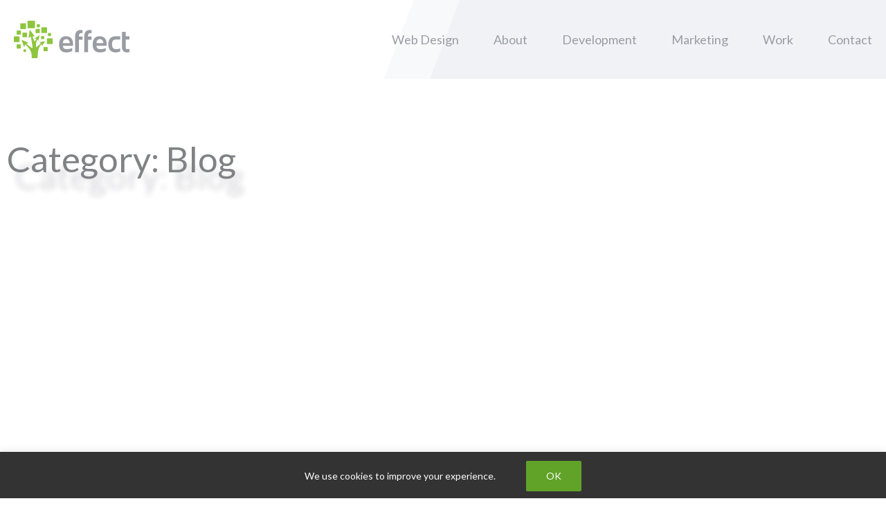

--- FILE ---
content_type: text/html; charset=UTF-8
request_url: https://www.effectwebagency.com/category/blog/page/3/
body_size: 46064
content:
<!DOCTYPE html>
<html lang="en-US">
<head>
<meta charset="UTF-8">
<meta name="viewport" content="width=device-width, initial-scale=1">
<link rel="profile" href="https://gmpg.org/xfn/11"> 
<meta name='robots' content='index, follow, max-image-preview:large, max-snippet:-1, max-video-preview:-1' />
<!-- This site is optimized with the Yoast SEO plugin v26.6 - https://yoast.com/wordpress/plugins/seo/ -->
<title>Blog Archives - Page 3 of 19 - Effect Web Agency</title>
<meta name="description" content="Effect Web Agency Blog Visit our website!" />
<link rel="canonical" href="https://www.effectwebagency.com/category/blog/page/3/" />
<link rel="prev" href="https://www.effectwebagency.com/category/blog/page/2/" />
<link rel="next" href="https://www.effectwebagency.com/category/blog/page/4/" />
<meta property="og:locale" content="en_US" />
<meta property="og:type" content="article" />
<meta property="og:title" content="Blog Archives - Page 3 of 19 - Effect Web Agency" />
<meta property="og:description" content="Effect Web Agency Blog Visit our website!" />
<meta property="og:url" content="https://www.effectwebagency.com/category/blog/" />
<meta property="og:site_name" content="Effect Web Agency" />
<meta property="og:image" content="https://www.effectwebagency.com/wp-content/uploads/2021/10/mobile-logo-1.png" />
<meta property="og:image:width" content="232" />
<meta property="og:image:height" content="74" />
<meta property="og:image:type" content="image/png" />
<meta name="twitter:card" content="summary_large_image" />
<!-- / Yoast SEO plugin. -->
<link rel='dns-prefetch' href='//fonts.googleapis.com' />
<link rel="alternate" type="application/rss+xml" title="Effect Web Agency &raquo; Feed" href="https://www.effectwebagency.com/feed/" />
<link rel="alternate" type="application/rss+xml" title="Effect Web Agency &raquo; Blog Category Feed" href="https://www.effectwebagency.com/category/blog/feed/" />
<style id='wp-img-auto-sizes-contain-inline-css'>
img:is([sizes=auto i],[sizes^="auto," i]){contain-intrinsic-size:3000px 1500px}
/*# sourceURL=wp-img-auto-sizes-contain-inline-css */
</style>
<!-- <link rel='stylesheet' id='astra-theme-css-css' href='https://www.effectwebagency.com/wp-content/themes/astra/assets/css/minified/style.min.css?ver=4.11.18' media='all' /> -->
<link rel="stylesheet" type="text/css" href="//www.effectwebagency.com/wp-content/cache/wpfc-minified/f5xlnxrv/7r7w1.css" media="all"/>
<style id='astra-theme-css-inline-css'>
.ast-no-sidebar .entry-content .alignfull {margin-left: calc( -50vw + 50%);margin-right: calc( -50vw + 50%);max-width: 100vw;width: 100vw;}.ast-no-sidebar .entry-content .alignwide {margin-left: calc(-41vw + 50%);margin-right: calc(-41vw + 50%);max-width: unset;width: unset;}.ast-no-sidebar .entry-content .alignfull .alignfull,.ast-no-sidebar .entry-content .alignfull .alignwide,.ast-no-sidebar .entry-content .alignwide .alignfull,.ast-no-sidebar .entry-content .alignwide .alignwide,.ast-no-sidebar .entry-content .wp-block-column .alignfull,.ast-no-sidebar .entry-content .wp-block-column .alignwide{width: 100%;margin-left: auto;margin-right: auto;}.wp-block-gallery,.blocks-gallery-grid {margin: 0;}.wp-block-separator {max-width: 100px;}.wp-block-separator.is-style-wide,.wp-block-separator.is-style-dots {max-width: none;}.entry-content .has-2-columns .wp-block-column:first-child {padding-right: 10px;}.entry-content .has-2-columns .wp-block-column:last-child {padding-left: 10px;}@media (max-width: 782px) {.entry-content .wp-block-columns .wp-block-column {flex-basis: 100%;}.entry-content .has-2-columns .wp-block-column:first-child {padding-right: 0;}.entry-content .has-2-columns .wp-block-column:last-child {padding-left: 0;}}body .entry-content .wp-block-latest-posts {margin-left: 0;}body .entry-content .wp-block-latest-posts li {list-style: none;}.ast-no-sidebar .ast-container .entry-content .wp-block-latest-posts {margin-left: 0;}.ast-header-break-point .entry-content .alignwide {margin-left: auto;margin-right: auto;}.entry-content .blocks-gallery-item img {margin-bottom: auto;}.wp-block-pullquote {border-top: 4px solid #555d66;border-bottom: 4px solid #555d66;color: #40464d;}:root{--ast-post-nav-space:0;--ast-container-default-xlg-padding:6.67em;--ast-container-default-lg-padding:5.67em;--ast-container-default-slg-padding:4.34em;--ast-container-default-md-padding:3.34em;--ast-container-default-sm-padding:6.67em;--ast-container-default-xs-padding:2.4em;--ast-container-default-xxs-padding:1.4em;--ast-code-block-background:#EEEEEE;--ast-comment-inputs-background:#FAFAFA;--ast-normal-container-width:1400px;--ast-narrow-container-width:750px;--ast-blog-title-font-weight:normal;--ast-blog-meta-weight:inherit;--ast-global-color-primary:var(--ast-global-color-5);--ast-global-color-secondary:var(--ast-global-color-4);--ast-global-color-alternate-background:var(--ast-global-color-7);--ast-global-color-subtle-background:var(--ast-global-color-6);--ast-bg-style-guide:var( --ast-global-color-secondary,--ast-global-color-5 );--ast-shadow-style-guide:0px 0px 4px 0 #00000057;--ast-global-dark-bg-style:#fff;--ast-global-dark-lfs:#fbfbfb;--ast-widget-bg-color:#fafafa;--ast-wc-container-head-bg-color:#fbfbfb;--ast-title-layout-bg:#eeeeee;--ast-search-border-color:#e7e7e7;--ast-lifter-hover-bg:#e6e6e6;--ast-gallery-block-color:#000;--srfm-color-input-label:var(--ast-global-color-2);}html{font-size:106.25%;}a,.page-title{color:#00cccc;}a:hover,a:focus{color:#94c03c;}body,button,input,select,textarea,.ast-button,.ast-custom-button{font-family:'Lato',sans-serif;font-weight:400;font-size:17px;font-size:1rem;line-height:var(--ast-body-line-height,1.7em);}blockquote{color:#000000;}h1,h2,h3,h4,h5,h6,.entry-content :where(h1,h2,h3,h4,h5,h6),.entry-content :where(h1,h2,h3,h4,h5,h6) a,.site-title,.site-title a{font-family:'Lato',sans-serif;font-weight:400;}.ast-site-identity .site-title a{color:var(--ast-global-color-2);}.site-title{font-size:35px;font-size:2.0588235294118rem;display:none;}header .custom-logo-link img{max-width:220px;width:220px;}.astra-logo-svg{width:220px;}.site-header .site-description{font-size:15px;font-size:0.88235294117647rem;display:none;}.entry-title{font-size:30px;font-size:1.7647058823529rem;}.archive .ast-article-post .ast-article-inner,.blog .ast-article-post .ast-article-inner,.archive .ast-article-post .ast-article-inner:hover,.blog .ast-article-post .ast-article-inner:hover{overflow:hidden;}h1,.entry-content :where(h1),.entry-content :where(h1) a{font-size:60px;font-size:3.5294117647059rem;font-weight:900;font-family:'Lato',sans-serif;line-height:1.4em;}h2,.entry-content :where(h2),.entry-content :where(h2) a{font-size:36px;font-size:2.1176470588235rem;font-weight:700;font-family:'Lato',sans-serif;line-height:1.3em;}h3,.entry-content :where(h3),.entry-content :where(h3) a{font-size:30px;font-size:1.7647058823529rem;font-weight:400;font-family:'Lato',sans-serif;line-height:1.3em;}h4,.entry-content :where(h4),.entry-content :where(h4) a{font-size:24px;font-size:1.4117647058824rem;line-height:1.2em;font-weight:700;font-family:'Lato',sans-serif;}h5,.entry-content :where(h5),.entry-content :where(h5) a{font-size:20px;font-size:1.1764705882353rem;line-height:1.2em;font-weight:700;font-family:'Lato',sans-serif;}h6,.entry-content :where(h6),.entry-content :where(h6) a{font-size:18px;font-size:1.0588235294118rem;line-height:1.25em;font-weight:700;font-family:'Inter',sans-serif;}::selection{background-color:#94c03c;color:#000000;}body,h1,h2,h3,h4,h5,h6,.entry-title a,.entry-content :where(h1,h2,h3,h4,h5,h6),.entry-content :where(h1,h2,h3,h4,h5,h6) a{color:#25292f;}.tagcloud a:hover,.tagcloud a:focus,.tagcloud a.current-item{color:#000000;border-color:#00cccc;background-color:#00cccc;}input:focus,input[type="text"]:focus,input[type="email"]:focus,input[type="url"]:focus,input[type="password"]:focus,input[type="reset"]:focus,input[type="search"]:focus,textarea:focus{border-color:#00cccc;}input[type="radio"]:checked,input[type=reset],input[type="checkbox"]:checked,input[type="checkbox"]:hover:checked,input[type="checkbox"]:focus:checked,input[type=range]::-webkit-slider-thumb{border-color:#00cccc;background-color:#00cccc;box-shadow:none;}.site-footer a:hover + .post-count,.site-footer a:focus + .post-count{background:#00cccc;border-color:#00cccc;}.single .nav-links .nav-previous,.single .nav-links .nav-next{color:#00cccc;}.entry-meta,.entry-meta *{line-height:1.45;color:#00cccc;}.entry-meta a:not(.ast-button):hover,.entry-meta a:not(.ast-button):hover *,.entry-meta a:not(.ast-button):focus,.entry-meta a:not(.ast-button):focus *,.page-links > .page-link,.page-links .page-link:hover,.post-navigation a:hover{color:#94c03c;}#cat option,.secondary .calendar_wrap thead a,.secondary .calendar_wrap thead a:visited{color:#00cccc;}.secondary .calendar_wrap #today,.ast-progress-val span{background:#00cccc;}.secondary a:hover + .post-count,.secondary a:focus + .post-count{background:#00cccc;border-color:#00cccc;}.calendar_wrap #today > a{color:#000000;}.page-links .page-link,.single .post-navigation a{color:#00cccc;}.ast-search-menu-icon .search-form button.search-submit{padding:0 4px;}.ast-search-menu-icon form.search-form{padding-right:0;}.ast-header-search .ast-search-menu-icon.ast-dropdown-active .search-form,.ast-header-search .ast-search-menu-icon.ast-dropdown-active .search-field:focus{transition:all 0.2s;}.search-form input.search-field:focus{outline:none;}.widget-title,.widget .wp-block-heading{font-size:24px;font-size:1.4117647058824rem;color:#25292f;}.single .ast-author-details .author-title{color:#94c03c;}.ast-search-menu-icon.slide-search a:focus-visible:focus-visible,.astra-search-icon:focus-visible,#close:focus-visible,a:focus-visible,.ast-menu-toggle:focus-visible,.site .skip-link:focus-visible,.wp-block-loginout input:focus-visible,.wp-block-search.wp-block-search__button-inside .wp-block-search__inside-wrapper,.ast-header-navigation-arrow:focus-visible,.ast-orders-table__row .ast-orders-table__cell:focus-visible,a#ast-apply-coupon:focus-visible,#ast-apply-coupon:focus-visible,#close:focus-visible,.button.search-submit:focus-visible,#search_submit:focus,.normal-search:focus-visible,.ast-header-account-wrap:focus-visible,.astra-cart-drawer-close:focus,.ast-single-variation:focus,.ast-button:focus{outline-style:dotted;outline-color:inherit;outline-width:thin;}input:focus,input[type="text"]:focus,input[type="email"]:focus,input[type="url"]:focus,input[type="password"]:focus,input[type="reset"]:focus,input[type="search"]:focus,input[type="number"]:focus,textarea:focus,.wp-block-search__input:focus,[data-section="section-header-mobile-trigger"] .ast-button-wrap .ast-mobile-menu-trigger-minimal:focus,.ast-mobile-popup-drawer.active .menu-toggle-close:focus,#ast-scroll-top:focus,#coupon_code:focus,#ast-coupon-code:focus{border-style:dotted;border-color:inherit;border-width:thin;}input{outline:none;}.main-header-menu .menu-link,.ast-header-custom-item a{color:#25292f;}.main-header-menu .menu-item:hover > .menu-link,.main-header-menu .menu-item:hover > .ast-menu-toggle,.main-header-menu .ast-masthead-custom-menu-items a:hover,.main-header-menu .menu-item.focus > .menu-link,.main-header-menu .menu-item.focus > .ast-menu-toggle,.main-header-menu .current-menu-item > .menu-link,.main-header-menu .current-menu-ancestor > .menu-link,.main-header-menu .current-menu-item > .ast-menu-toggle,.main-header-menu .current-menu-ancestor > .ast-menu-toggle{color:#00cccc;}.header-main-layout-3 .ast-main-header-bar-alignment{margin-right:auto;}.header-main-layout-2 .site-header-section-left .ast-site-identity{text-align:left;}.site-logo-img img{ transition:all 0.2s linear;}body .ast-oembed-container *{position:absolute;top:0;width:100%;height:100%;left:0;}body .wp-block-embed-pocket-casts .ast-oembed-container *{position:unset;}.ast-header-break-point .ast-mobile-menu-buttons-minimal.menu-toggle{background:transparent;color:#94c03c;}.ast-header-break-point .ast-mobile-menu-buttons-outline.menu-toggle{background:transparent;border:1px solid #94c03c;color:#94c03c;}.ast-header-break-point .ast-mobile-menu-buttons-fill.menu-toggle{background:#94c03c;}.ast-single-post-featured-section + article {margin-top: 2em;}.site-content .ast-single-post-featured-section img {width: 100%;overflow: hidden;object-fit: cover;}.site > .ast-single-related-posts-container {margin-top: 0;}@media (min-width: 769px) {.ast-desktop .ast-container--narrow {max-width: var(--ast-narrow-container-width);margin: 0 auto;}}.ast-page-builder-template .hentry {margin: 0;}.ast-page-builder-template .site-content > .ast-container {max-width: 100%;padding: 0;}.ast-page-builder-template .site .site-content #primary {padding: 0;margin: 0;}.ast-page-builder-template .no-results {text-align: center;margin: 4em auto;}.ast-page-builder-template .ast-pagination {padding: 2em;}.ast-page-builder-template .entry-header.ast-no-title.ast-no-thumbnail {margin-top: 0;}.ast-page-builder-template .entry-header.ast-header-without-markup {margin-top: 0;margin-bottom: 0;}.ast-page-builder-template .entry-header.ast-no-title.ast-no-meta {margin-bottom: 0;}.ast-page-builder-template.single .post-navigation {padding-bottom: 2em;}.ast-page-builder-template.single-post .site-content > .ast-container {max-width: 100%;}.ast-page-builder-template .entry-header {margin-top: 4em;margin-left: auto;margin-right: auto;padding-left: 20px;padding-right: 20px;}.single.ast-page-builder-template .entry-header {padding-left: 20px;padding-right: 20px;}.ast-page-builder-template .ast-archive-description {margin: 4em auto 0;padding-left: 20px;padding-right: 20px;}.ast-page-builder-template.ast-no-sidebar .entry-content .alignwide {margin-left: 0;margin-right: 0;}.footer-adv .footer-adv-overlay{border-top-style:solid;border-top-color:#7a7a7a;}.wp-block-buttons.aligncenter{justify-content:center;}@media (max-width:782px){.entry-content .wp-block-columns .wp-block-column{margin-left:0px;}}.wp-block-image.aligncenter{margin-left:auto;margin-right:auto;}.wp-block-table.aligncenter{margin-left:auto;margin-right:auto;}.wp-block-buttons .wp-block-button.is-style-outline .wp-block-button__link.wp-element-button,.ast-outline-button,.wp-block-uagb-buttons-child .uagb-buttons-repeater.ast-outline-button{border-top-width:2px;border-right-width:2px;border-bottom-width:2px;border-left-width:2px;font-family:inherit;font-weight:inherit;line-height:1em;}.wp-block-button .wp-block-button__link.wp-element-button.is-style-outline:not(.has-background),.wp-block-button.is-style-outline>.wp-block-button__link.wp-element-button:not(.has-background),.ast-outline-button{background-color:transparent;}.entry-content[data-ast-blocks-layout] > figure{margin-bottom:1em;}.elementor-widget-container .elementor-loop-container .e-loop-item[data-elementor-type="loop-item"]{width:100%;}@media (max-width:768px){.ast-left-sidebar #content > .ast-container{display:flex;flex-direction:column-reverse;width:100%;}.ast-separate-container .ast-article-post,.ast-separate-container .ast-article-single{padding:1.5em 2.14em;}.ast-author-box img.avatar{margin:20px 0 0 0;}}@media (min-width:769px){.ast-separate-container.ast-right-sidebar #primary,.ast-separate-container.ast-left-sidebar #primary{border:0;}.search-no-results.ast-separate-container #primary{margin-bottom:4em;}}.menu-toggle,button,.ast-button,.ast-custom-button,.button,input#submit,input[type="button"],input[type="submit"],input[type="reset"]{color:#000000;border-color:#94c03c;background-color:#94c03c;padding-top:10px;padding-right:40px;padding-bottom:10px;padding-left:40px;font-family:inherit;font-weight:inherit;}button:focus,.menu-toggle:hover,button:hover,.ast-button:hover,.ast-custom-button:hover .button:hover,.ast-custom-button:hover,input[type=reset]:hover,input[type=reset]:focus,input#submit:hover,input#submit:focus,input[type="button"]:hover,input[type="button"]:focus,input[type="submit"]:hover,input[type="submit"]:focus{color:#000000;background-color:#94c03c;border-color:#94c03c;}@media (max-width:768px){.ast-mobile-header-stack .main-header-bar .ast-search-menu-icon{display:inline-block;}.ast-header-break-point.ast-header-custom-item-outside .ast-mobile-header-stack .main-header-bar .ast-search-icon{margin:0;}.ast-comment-avatar-wrap img{max-width:2.5em;}.ast-comment-meta{padding:0 1.8888em 1.3333em;}.ast-separate-container .ast-comment-list li.depth-1{padding:1.5em 2.14em;}.ast-separate-container .comment-respond{padding:2em 2.14em;}}@media (min-width:544px){.ast-container{max-width:100%;}}@media (max-width:544px){.ast-separate-container .ast-article-post,.ast-separate-container .ast-article-single,.ast-separate-container .comments-title,.ast-separate-container .ast-archive-description{padding:1.5em 1em;}.ast-separate-container #content .ast-container{padding-left:0.54em;padding-right:0.54em;}.ast-separate-container .ast-comment-list .bypostauthor{padding:.5em;}.ast-search-menu-icon.ast-dropdown-active .search-field{width:170px;}.site-branding img,.site-header .site-logo-img .custom-logo-link img{max-width:100%;}} #ast-mobile-header .ast-site-header-cart-li a{pointer-events:none;}.ast-no-sidebar.ast-separate-container .entry-content .alignfull {margin-left: -6.67em;margin-right: -6.67em;width: auto;}@media (max-width: 1200px) {.ast-no-sidebar.ast-separate-container .entry-content .alignfull {margin-left: -2.4em;margin-right: -2.4em;}}@media (max-width: 768px) {.ast-no-sidebar.ast-separate-container .entry-content .alignfull {margin-left: -2.14em;margin-right: -2.14em;}}@media (max-width: 544px) {.ast-no-sidebar.ast-separate-container .entry-content .alignfull {margin-left: -1em;margin-right: -1em;}}.ast-no-sidebar.ast-separate-container .entry-content .alignwide {margin-left: -20px;margin-right: -20px;}.ast-no-sidebar.ast-separate-container .entry-content .wp-block-column .alignfull,.ast-no-sidebar.ast-separate-container .entry-content .wp-block-column .alignwide {margin-left: auto;margin-right: auto;width: 100%;}@media (max-width:768px){.site-title{display:none;}.site-header .site-description{display:none;}h1,.entry-content :where(h1),.entry-content :where(h1) a{font-size:30px;}h2,.entry-content :where(h2),.entry-content :where(h2) a{font-size:28px;}h3,.entry-content :where(h3),.entry-content :where(h3) a{font-size:20px;}}@media (max-width:544px){.site-title{display:none;}.site-header .site-description{display:none;}h1,.entry-content :where(h1),.entry-content :where(h1) a{font-size:30px;}h2,.entry-content :where(h2),.entry-content :where(h2) a{font-size:25px;}h3,.entry-content :where(h3),.entry-content :where(h3) a{font-size:20px;}}@media (max-width:768px){html{font-size:96.9%;}}@media (max-width:544px){html{font-size:96.9%;}}@media (min-width:769px){.ast-container{max-width:1440px;}}@font-face {font-family: "Astra";src: url(https://www.effectwebagency.com/wp-content/themes/astra/assets/fonts/astra.woff) format("woff"),url(https://www.effectwebagency.com/wp-content/themes/astra/assets/fonts/astra.ttf) format("truetype"),url(https://www.effectwebagency.com/wp-content/themes/astra/assets/fonts/astra.svg#astra) format("svg");font-weight: normal;font-style: normal;font-display: fallback;}@media (max-width:921px) {.main-header-bar .main-header-bar-navigation{display:none;}}.ast-blog-layout-6-grid .ast-blog-featured-section:before { content: ""; }.cat-links.badge a,.tags-links.badge a {padding: 4px 8px;border-radius: 3px;font-weight: 400;}.cat-links.underline a,.tags-links.underline a{text-decoration: underline;}.ast-desktop .main-header-menu.submenu-with-border .sub-menu,.ast-desktop .main-header-menu.submenu-with-border .astra-full-megamenu-wrapper{border-color:#eaeaea;}.ast-desktop .main-header-menu.submenu-with-border .sub-menu{border-top-width:1px;border-right-width:1px;border-left-width:1px;border-bottom-width:1px;border-style:solid;}.ast-desktop .main-header-menu.submenu-with-border .sub-menu .sub-menu{top:-1px;}.ast-desktop .main-header-menu.submenu-with-border .sub-menu .menu-link,.ast-desktop .main-header-menu.submenu-with-border .children .menu-link{border-bottom-width:1px;border-style:solid;border-color:#eaeaea;}@media (min-width:769px){.main-header-menu .sub-menu .menu-item.ast-left-align-sub-menu:hover > .sub-menu,.main-header-menu .sub-menu .menu-item.ast-left-align-sub-menu.focus > .sub-menu{margin-left:-2px;}}.ast-small-footer{border-top-style:solid;border-top-width:1px;border-top-color:#7a7a7a;}.ast-small-footer-wrap{text-align:center;}.site .comments-area{padding-bottom:3em;}.ast-header-break-point.ast-header-custom-item-inside .main-header-bar .main-header-bar-navigation .ast-search-icon {display: none;}.ast-header-break-point.ast-header-custom-item-inside .main-header-bar .ast-search-menu-icon .search-form {padding: 0;display: block;overflow: hidden;}.ast-header-break-point .ast-header-custom-item .widget:last-child {margin-bottom: 1em;}.ast-header-custom-item .widget {margin: 0.5em;display: inline-block;vertical-align: middle;}.ast-header-custom-item .widget p {margin-bottom: 0;}.ast-header-custom-item .widget li {width: auto;}.ast-header-custom-item-inside .button-custom-menu-item .menu-link {display: none;}.ast-header-custom-item-inside.ast-header-break-point .button-custom-menu-item .ast-custom-button-link {display: none;}.ast-header-custom-item-inside.ast-header-break-point .button-custom-menu-item .menu-link {display: block;}.ast-header-break-point.ast-header-custom-item-outside .main-header-bar .ast-search-icon {margin-right: 1em;}.ast-header-break-point.ast-header-custom-item-inside .main-header-bar .ast-search-menu-icon .search-field,.ast-header-break-point.ast-header-custom-item-inside .main-header-bar .ast-search-menu-icon.ast-inline-search .search-field {width: 100%;padding-right: 5.5em;}.ast-header-break-point.ast-header-custom-item-inside .main-header-bar .ast-search-menu-icon .search-submit {display: block;position: absolute;height: 100%;top: 0;right: 0;padding: 0 1em;border-radius: 0;}.ast-header-break-point .ast-header-custom-item .ast-masthead-custom-menu-items {padding-left: 20px;padding-right: 20px;margin-bottom: 1em;margin-top: 1em;}.ast-header-custom-item-inside.ast-header-break-point .button-custom-menu-item {padding-left: 0;padding-right: 0;margin-top: 0;margin-bottom: 0;}.astra-icon-down_arrow::after {content: "\e900";font-family: Astra;}.astra-icon-close::after {content: "\e5cd";font-family: Astra;}.astra-icon-drag_handle::after {content: "\e25d";font-family: Astra;}.astra-icon-format_align_justify::after {content: "\e235";font-family: Astra;}.astra-icon-menu::after {content: "\e5d2";font-family: Astra;}.astra-icon-reorder::after {content: "\e8fe";font-family: Astra;}.astra-icon-search::after {content: "\e8b6";font-family: Astra;}.astra-icon-zoom_in::after {content: "\e56b";font-family: Astra;}.astra-icon-check-circle::after {content: "\e901";font-family: Astra;}.astra-icon-shopping-cart::after {content: "\f07a";font-family: Astra;}.astra-icon-shopping-bag::after {content: "\f290";font-family: Astra;}.astra-icon-shopping-basket::after {content: "\f291";font-family: Astra;}.astra-icon-circle-o::after {content: "\e903";font-family: Astra;}.astra-icon-certificate::after {content: "\e902";font-family: Astra;}blockquote {padding: 1.2em;}:root .has-ast-global-color-0-color{color:var(--ast-global-color-0);}:root .has-ast-global-color-0-background-color{background-color:var(--ast-global-color-0);}:root .wp-block-button .has-ast-global-color-0-color{color:var(--ast-global-color-0);}:root .wp-block-button .has-ast-global-color-0-background-color{background-color:var(--ast-global-color-0);}:root .has-ast-global-color-1-color{color:var(--ast-global-color-1);}:root .has-ast-global-color-1-background-color{background-color:var(--ast-global-color-1);}:root .wp-block-button .has-ast-global-color-1-color{color:var(--ast-global-color-1);}:root .wp-block-button .has-ast-global-color-1-background-color{background-color:var(--ast-global-color-1);}:root .has-ast-global-color-2-color{color:var(--ast-global-color-2);}:root .has-ast-global-color-2-background-color{background-color:var(--ast-global-color-2);}:root .wp-block-button .has-ast-global-color-2-color{color:var(--ast-global-color-2);}:root .wp-block-button .has-ast-global-color-2-background-color{background-color:var(--ast-global-color-2);}:root .has-ast-global-color-3-color{color:var(--ast-global-color-3);}:root .has-ast-global-color-3-background-color{background-color:var(--ast-global-color-3);}:root .wp-block-button .has-ast-global-color-3-color{color:var(--ast-global-color-3);}:root .wp-block-button .has-ast-global-color-3-background-color{background-color:var(--ast-global-color-3);}:root .has-ast-global-color-4-color{color:var(--ast-global-color-4);}:root .has-ast-global-color-4-background-color{background-color:var(--ast-global-color-4);}:root .wp-block-button .has-ast-global-color-4-color{color:var(--ast-global-color-4);}:root .wp-block-button .has-ast-global-color-4-background-color{background-color:var(--ast-global-color-4);}:root .has-ast-global-color-5-color{color:var(--ast-global-color-5);}:root .has-ast-global-color-5-background-color{background-color:var(--ast-global-color-5);}:root .wp-block-button .has-ast-global-color-5-color{color:var(--ast-global-color-5);}:root .wp-block-button .has-ast-global-color-5-background-color{background-color:var(--ast-global-color-5);}:root .has-ast-global-color-6-color{color:var(--ast-global-color-6);}:root .has-ast-global-color-6-background-color{background-color:var(--ast-global-color-6);}:root .wp-block-button .has-ast-global-color-6-color{color:var(--ast-global-color-6);}:root .wp-block-button .has-ast-global-color-6-background-color{background-color:var(--ast-global-color-6);}:root .has-ast-global-color-7-color{color:var(--ast-global-color-7);}:root .has-ast-global-color-7-background-color{background-color:var(--ast-global-color-7);}:root .wp-block-button .has-ast-global-color-7-color{color:var(--ast-global-color-7);}:root .wp-block-button .has-ast-global-color-7-background-color{background-color:var(--ast-global-color-7);}:root .has-ast-global-color-8-color{color:var(--ast-global-color-8);}:root .has-ast-global-color-8-background-color{background-color:var(--ast-global-color-8);}:root .wp-block-button .has-ast-global-color-8-color{color:var(--ast-global-color-8);}:root .wp-block-button .has-ast-global-color-8-background-color{background-color:var(--ast-global-color-8);}:root{--ast-global-color-0:#0170B9;--ast-global-color-1:#3a3a3a;--ast-global-color-2:#3a3a3a;--ast-global-color-3:#4B4F58;--ast-global-color-4:#F5F5F5;--ast-global-color-5:#FFFFFF;--ast-global-color-6:#E5E5E5;--ast-global-color-7:#424242;--ast-global-color-8:#000000;}:root {--ast-border-color : #dddddd;}.ast-archive-entry-banner {-js-display: flex;display: flex;flex-direction: column;justify-content: center;text-align: center;position: relative;background: var(--ast-title-layout-bg);}.ast-archive-entry-banner[data-banner-width-type="custom"] {margin: 0 auto;width: 100%;}.ast-archive-entry-banner[data-banner-layout="layout-1"] {background: inherit;padding: 20px 0;text-align: left;}body.archive .ast-archive-description{max-width:1400px;width:100%;text-align:left;padding-top:3em;padding-right:3em;padding-bottom:3em;padding-left:3em;}body.archive .ast-archive-description .ast-archive-title,body.archive .ast-archive-description .ast-archive-title *{font-size:40px;font-size:2.3529411764706rem;}body.archive .ast-archive-description > *:not(:last-child){margin-bottom:10px;}@media (max-width:768px){body.archive .ast-archive-description{text-align:left;}}@media (max-width:544px){body.archive .ast-archive-description{text-align:left;}}.ast-breadcrumbs .trail-browse,.ast-breadcrumbs .trail-items,.ast-breadcrumbs .trail-items li{display:inline-block;margin:0;padding:0;border:none;background:inherit;text-indent:0;text-decoration:none;}.ast-breadcrumbs .trail-browse{font-size:inherit;font-style:inherit;font-weight:inherit;color:inherit;}.ast-breadcrumbs .trail-items{list-style:none;}.trail-items li::after{padding:0 0.3em;content:"\00bb";}.trail-items li:last-of-type::after{display:none;}h1,h2,h3,h4,h5,h6,.entry-content :where(h1,h2,h3,h4,h5,h6){color:var(--ast-global-color-2);}.elementor-posts-container [CLASS*="ast-width-"]{width:100%;}.elementor-template-full-width .ast-container{display:block;}.elementor-screen-only,.screen-reader-text,.screen-reader-text span,.ui-helper-hidden-accessible{top:0 !important;}@media (max-width:544px){.elementor-element .elementor-wc-products .woocommerce[class*="columns-"] ul.products li.product{width:auto;margin:0;}.elementor-element .woocommerce .woocommerce-result-count{float:none;}}.ast-header-break-point .main-header-bar{border-bottom-width:1px;}@media (min-width:769px){.main-header-bar{border-bottom-width:1px;}}.ast-flex{-webkit-align-content:center;-ms-flex-line-pack:center;align-content:center;-webkit-box-align:center;-webkit-align-items:center;-moz-box-align:center;-ms-flex-align:center;align-items:center;}.main-header-bar{padding:1em 0;}.ast-site-identity{padding:0;}.header-main-layout-1 .ast-flex.main-header-container,.header-main-layout-3 .ast-flex.main-header-container{-webkit-align-content:center;-ms-flex-line-pack:center;align-content:center;-webkit-box-align:center;-webkit-align-items:center;-moz-box-align:center;-ms-flex-align:center;align-items:center;}.header-main-layout-1 .ast-flex.main-header-container,.header-main-layout-3 .ast-flex.main-header-container{-webkit-align-content:center;-ms-flex-line-pack:center;align-content:center;-webkit-box-align:center;-webkit-align-items:center;-moz-box-align:center;-ms-flex-align:center;align-items:center;}.main-header-menu .sub-menu .menu-item.menu-item-has-children > .menu-link:after{position:absolute;right:1em;top:50%;transform:translate(0,-50%) rotate(270deg);}.ast-header-break-point .main-header-bar .main-header-bar-navigation .page_item_has_children > .ast-menu-toggle::before,.ast-header-break-point .main-header-bar .main-header-bar-navigation .menu-item-has-children > .ast-menu-toggle::before,.ast-mobile-popup-drawer .main-header-bar-navigation .menu-item-has-children>.ast-menu-toggle::before,.ast-header-break-point .ast-mobile-header-wrap .main-header-bar-navigation .menu-item-has-children > .ast-menu-toggle::before{font-weight:bold;content:"\e900";font-family:Astra;text-decoration:inherit;display:inline-block;}.ast-header-break-point .main-navigation ul.sub-menu .menu-item .menu-link:before{content:"\e900";font-family:Astra;font-size:.65em;text-decoration:inherit;display:inline-block;transform:translate(0,-2px) rotateZ(270deg);margin-right:5px;}.widget_search .search-form:after{font-family:Astra;font-size:1.2em;font-weight:normal;content:"\e8b6";position:absolute;top:50%;right:15px;transform:translate(0,-50%);}.astra-search-icon::before{content:"\e8b6";font-family:Astra;font-style:normal;font-weight:normal;text-decoration:inherit;text-align:center;-webkit-font-smoothing:antialiased;-moz-osx-font-smoothing:grayscale;z-index:3;}.main-header-bar .main-header-bar-navigation .page_item_has_children > a:after,.main-header-bar .main-header-bar-navigation .menu-item-has-children > a:after,.menu-item-has-children .ast-header-navigation-arrow:after{content:"\e900";display:inline-block;font-family:Astra;font-size:.6rem;font-weight:bold;text-rendering:auto;-webkit-font-smoothing:antialiased;-moz-osx-font-smoothing:grayscale;margin-left:10px;line-height:normal;}.menu-item-has-children .sub-menu .ast-header-navigation-arrow:after{margin-left:0;}.ast-mobile-popup-drawer .main-header-bar-navigation .ast-submenu-expanded>.ast-menu-toggle::before{transform:rotateX(180deg);}.ast-header-break-point .main-header-bar-navigation .menu-item-has-children > .menu-link:after{display:none;}@media (min-width:769px){.ast-builder-menu .main-navigation > ul > li:last-child a{margin-right:0;}}.ast-separate-container .ast-article-inner{background-color:#ffffff;background-image:none;}@media (max-width:768px){.ast-separate-container .ast-article-inner{background-color:#ffffff;background-image:none;}}@media (max-width:544px){.ast-separate-container .ast-article-inner{background-color:#ffffff;background-image:none;}}.ast-separate-container .ast-article-single:not(.ast-related-post),.ast-separate-container .error-404,.ast-separate-container .no-results,.single.ast-separate-container.ast-author-meta,.ast-separate-container .related-posts-title-wrapper,.ast-separate-container .comments-count-wrapper,.ast-box-layout.ast-plain-container .site-content,.ast-padded-layout.ast-plain-container .site-content,.ast-separate-container .ast-archive-description,.ast-separate-container .comments-area .comment-respond,.ast-separate-container .comments-area .ast-comment-list li,.ast-separate-container .comments-area .comments-title{background-color:#ffffff;background-image:none;}@media (max-width:768px){.ast-separate-container .ast-article-single:not(.ast-related-post),.ast-separate-container .error-404,.ast-separate-container .no-results,.single.ast-separate-container.ast-author-meta,.ast-separate-container .related-posts-title-wrapper,.ast-separate-container .comments-count-wrapper,.ast-box-layout.ast-plain-container .site-content,.ast-padded-layout.ast-plain-container .site-content,.ast-separate-container .ast-archive-description{background-color:#ffffff;background-image:none;}}@media (max-width:544px){.ast-separate-container .ast-article-single:not(.ast-related-post),.ast-separate-container .error-404,.ast-separate-container .no-results,.single.ast-separate-container.ast-author-meta,.ast-separate-container .related-posts-title-wrapper,.ast-separate-container .comments-count-wrapper,.ast-box-layout.ast-plain-container .site-content,.ast-padded-layout.ast-plain-container .site-content,.ast-separate-container .ast-archive-description{background-color:#ffffff;background-image:none;}}.ast-separate-container.ast-two-container #secondary .widget{background-color:#ffffff;background-image:none;}@media (max-width:768px){.ast-separate-container.ast-two-container #secondary .widget{background-color:#ffffff;background-image:none;}}@media (max-width:544px){.ast-separate-container.ast-two-container #secondary .widget{background-color:#ffffff;background-image:none;}}#ast-scroll-top {display: none;position: fixed;text-align: center;cursor: pointer;z-index: 99;width: 2.1em;height: 2.1em;line-height: 2.1;color: #ffffff;border-radius: 2px;content: "";outline: inherit;}@media (min-width: 769px) {#ast-scroll-top {content: "769";}}#ast-scroll-top .ast-icon.icon-arrow svg {margin-left: 0px;vertical-align: middle;transform: translate(0,-20%) rotate(180deg);width: 1.6em;}.ast-scroll-to-top-right {right: 30px;bottom: 30px;}.ast-scroll-to-top-left {left: 30px;bottom: 30px;}#ast-scroll-top{color:#8dc53e;background-color:rgba(255,255,255,0.13);font-size:40px;}#ast-scroll-top:hover{color:#ffffff;background-color:#8dc53e;}.ast-scroll-top-icon::before{content:"\e900";font-family:Astra;text-decoration:inherit;}.ast-scroll-top-icon{transform:rotate(180deg);}@media (max-width:768px){#ast-scroll-top .ast-icon.icon-arrow svg{width:1em;}}:root{--e-global-color-astglobalcolor0:#0170B9;--e-global-color-astglobalcolor1:#3a3a3a;--e-global-color-astglobalcolor2:#3a3a3a;--e-global-color-astglobalcolor3:#4B4F58;--e-global-color-astglobalcolor4:#F5F5F5;--e-global-color-astglobalcolor5:#FFFFFF;--e-global-color-astglobalcolor6:#E5E5E5;--e-global-color-astglobalcolor7:#424242;--e-global-color-astglobalcolor8:#000000;}.ast-pagination .next.page-numbers{display:inherit;float:none;}.ast-pagination a,.nav-links a{color:#00cccc;}.ast-pagination a:hover,.ast-pagination a:focus,.ast-pagination > span:hover:not(.dots),.ast-pagination > span.current{color:#94c03c;}@media (max-width:544px){.ast-pagination .next:focus,.ast-pagination .prev:focus{width:100% !important;}}.ast-pagination .prev.page-numbers,.ast-pagination .next.page-numbers {padding: 0 1.5em;height: 2.33333em;line-height: calc(2.33333em - 3px);}.ast-pagination-default .ast-pagination .next.page-numbers {padding-right: 0;}.ast-pagination-default .ast-pagination .prev.page-numbers {padding-left: 0;}.ast-pagination-default .post-page-numbers.current .page-link,.ast-pagination-default .ast-pagination .page-numbers.current {border-radius: 2px;}.ast-pagination {display: inline-block;width: 100%;padding-top: 2em;text-align: center;}.ast-pagination .page-numbers {display: inline-block;width: 2.33333em;height: 2.33333em;font-size: 16px;font-size: 1.06666rem;line-height: calc(2.33333em - 3px);font-weight: 500;}.ast-pagination .nav-links {display: inline-block;width: 100%;}@media (max-width: 420px) {.ast-pagination .prev.page-numbers,.ast-pagination .next.page-numbers {width: 100%;text-align: center;margin: 0;}.ast-pagination-circle .ast-pagination .next.page-numbers,.ast-pagination-square .ast-pagination .next.page-numbers{margin-top: 10px;}.ast-pagination-circle .ast-pagination .prev.page-numbers,.ast-pagination-square .ast-pagination .prev.page-numbers{margin-bottom: 10px;}}.ast-pagination .prev,.ast-pagination .prev:visited,.ast-pagination .prev:focus,.ast-pagination .next,.ast-pagination .next:visited,.ast-pagination .next:focus {display: inline-block;width: auto;}.ast-pagination .prev svg,.ast-pagination .next svg{height: 16px;position: relative;top: 0.2em;}.ast-pagination .prev svg {margin-right: 0.3em;}.ast-pagination .next svg {margin-left: 0.3em;}.ast-page-builder-template .ast-pagination {padding: 2em;}.ast-pagination .prev.page-numbers.dots,.ast-pagination .prev.page-numbers.dots:hover,.ast-pagination .prev.page-numbers.dots:focus,.ast-pagination .prev.page-numbers:visited.dots,.ast-pagination .prev.page-numbers:visited.dots:hover,.ast-pagination .prev.page-numbers:visited.dots:focus,.ast-pagination .prev.page-numbers:focus.dots,.ast-pagination .prev.page-numbers:focus.dots:hover,.ast-pagination .prev.page-numbers:focus.dots:focus,.ast-pagination .next.page-numbers.dots,.ast-pagination .next.page-numbers.dots:hover,.ast-pagination .next.page-numbers.dots:focus,.ast-pagination .next.page-numbers:visited.dots,.ast-pagination .next.page-numbers:visited.dots:hover,.ast-pagination .next.page-numbers:visited.dots:focus,.ast-pagination .next.page-numbers:focus.dots,.ast-pagination .next.page-numbers:focus.dots:hover,.ast-pagination .next.page-numbers:focus.dots:focus {border: 2px solid #eaeaea;background: transparent;}.ast-pagination .prev.page-numbers.dots,.ast-pagination .prev.page-numbers:visited.dots,.ast-pagination .prev.page-numbers:focus.dots,.ast-pagination .next.page-numbers.dots,.ast-pagination .next.page-numbers:visited.dots,.ast-pagination .next.page-numbers:focus.dots {cursor: default;}.ast-pagination .prev.page-numbers {float: left;}.ast-pagination .next.page-numbers {float: right;}@media (max-width: 768px) {.ast-pagination .next.page-numbers .page-navigation {padding-right: 0;}}@media (min-width: 769px) {.ast-pagination .prev.page-numbers.next,.ast-pagination .prev.page-numbers:visited.next,.ast-pagination .prev.page-numbers:focus.next,.ast-pagination .next.page-numbers.next,.ast-pagination .next.page-numbers:visited.next,.ast-pagination .next.page-numbers:focus.next {margin-right: 0;}}
/*# sourceURL=astra-theme-css-inline-css */
</style>
<link rel='stylesheet' id='astra-google-fonts-css' href='https://fonts.googleapis.com/css?family=Lato%3A400%2C900%2C700%7CInter%3A700&#038;display=fallback&#038;ver=4.11.18' media='all' />
<!-- <link rel='stylesheet' id='wp-block-library-css' href='https://www.effectwebagency.com/wp-includes/css/dist/block-library/style.min.css?ver=6.9' media='all' /> -->
<link rel="stylesheet" type="text/css" href="//www.effectwebagency.com/wp-content/cache/wpfc-minified/lmp6w5in/7r7y6.css" media="all"/>
<style id='global-styles-inline-css'>
:root{--wp--preset--aspect-ratio--square: 1;--wp--preset--aspect-ratio--4-3: 4/3;--wp--preset--aspect-ratio--3-4: 3/4;--wp--preset--aspect-ratio--3-2: 3/2;--wp--preset--aspect-ratio--2-3: 2/3;--wp--preset--aspect-ratio--16-9: 16/9;--wp--preset--aspect-ratio--9-16: 9/16;--wp--preset--color--black: #000000;--wp--preset--color--cyan-bluish-gray: #abb8c3;--wp--preset--color--white: #ffffff;--wp--preset--color--pale-pink: #f78da7;--wp--preset--color--vivid-red: #cf2e2e;--wp--preset--color--luminous-vivid-orange: #ff6900;--wp--preset--color--luminous-vivid-amber: #fcb900;--wp--preset--color--light-green-cyan: #7bdcb5;--wp--preset--color--vivid-green-cyan: #00d084;--wp--preset--color--pale-cyan-blue: #8ed1fc;--wp--preset--color--vivid-cyan-blue: #0693e3;--wp--preset--color--vivid-purple: #9b51e0;--wp--preset--color--ast-global-color-0: var(--ast-global-color-0);--wp--preset--color--ast-global-color-1: var(--ast-global-color-1);--wp--preset--color--ast-global-color-2: var(--ast-global-color-2);--wp--preset--color--ast-global-color-3: var(--ast-global-color-3);--wp--preset--color--ast-global-color-4: var(--ast-global-color-4);--wp--preset--color--ast-global-color-5: var(--ast-global-color-5);--wp--preset--color--ast-global-color-6: var(--ast-global-color-6);--wp--preset--color--ast-global-color-7: var(--ast-global-color-7);--wp--preset--color--ast-global-color-8: var(--ast-global-color-8);--wp--preset--gradient--vivid-cyan-blue-to-vivid-purple: linear-gradient(135deg,rgb(6,147,227) 0%,rgb(155,81,224) 100%);--wp--preset--gradient--light-green-cyan-to-vivid-green-cyan: linear-gradient(135deg,rgb(122,220,180) 0%,rgb(0,208,130) 100%);--wp--preset--gradient--luminous-vivid-amber-to-luminous-vivid-orange: linear-gradient(135deg,rgb(252,185,0) 0%,rgb(255,105,0) 100%);--wp--preset--gradient--luminous-vivid-orange-to-vivid-red: linear-gradient(135deg,rgb(255,105,0) 0%,rgb(207,46,46) 100%);--wp--preset--gradient--very-light-gray-to-cyan-bluish-gray: linear-gradient(135deg,rgb(238,238,238) 0%,rgb(169,184,195) 100%);--wp--preset--gradient--cool-to-warm-spectrum: linear-gradient(135deg,rgb(74,234,220) 0%,rgb(151,120,209) 20%,rgb(207,42,186) 40%,rgb(238,44,130) 60%,rgb(251,105,98) 80%,rgb(254,248,76) 100%);--wp--preset--gradient--blush-light-purple: linear-gradient(135deg,rgb(255,206,236) 0%,rgb(152,150,240) 100%);--wp--preset--gradient--blush-bordeaux: linear-gradient(135deg,rgb(254,205,165) 0%,rgb(254,45,45) 50%,rgb(107,0,62) 100%);--wp--preset--gradient--luminous-dusk: linear-gradient(135deg,rgb(255,203,112) 0%,rgb(199,81,192) 50%,rgb(65,88,208) 100%);--wp--preset--gradient--pale-ocean: linear-gradient(135deg,rgb(255,245,203) 0%,rgb(182,227,212) 50%,rgb(51,167,181) 100%);--wp--preset--gradient--electric-grass: linear-gradient(135deg,rgb(202,248,128) 0%,rgb(113,206,126) 100%);--wp--preset--gradient--midnight: linear-gradient(135deg,rgb(2,3,129) 0%,rgb(40,116,252) 100%);--wp--preset--font-size--small: 13px;--wp--preset--font-size--medium: 20px;--wp--preset--font-size--large: 36px;--wp--preset--font-size--x-large: 42px;--wp--preset--spacing--20: 0.44rem;--wp--preset--spacing--30: 0.67rem;--wp--preset--spacing--40: 1rem;--wp--preset--spacing--50: 1.5rem;--wp--preset--spacing--60: 2.25rem;--wp--preset--spacing--70: 3.38rem;--wp--preset--spacing--80: 5.06rem;--wp--preset--shadow--natural: 6px 6px 9px rgba(0, 0, 0, 0.2);--wp--preset--shadow--deep: 12px 12px 50px rgba(0, 0, 0, 0.4);--wp--preset--shadow--sharp: 6px 6px 0px rgba(0, 0, 0, 0.2);--wp--preset--shadow--outlined: 6px 6px 0px -3px rgb(255, 255, 255), 6px 6px rgb(0, 0, 0);--wp--preset--shadow--crisp: 6px 6px 0px rgb(0, 0, 0);}:root { --wp--style--global--content-size: var(--wp--custom--ast-content-width-size);--wp--style--global--wide-size: var(--wp--custom--ast-wide-width-size); }:where(body) { margin: 0; }.wp-site-blocks > .alignleft { float: left; margin-right: 2em; }.wp-site-blocks > .alignright { float: right; margin-left: 2em; }.wp-site-blocks > .aligncenter { justify-content: center; margin-left: auto; margin-right: auto; }:where(.wp-site-blocks) > * { margin-block-start: 24px; margin-block-end: 0; }:where(.wp-site-blocks) > :first-child { margin-block-start: 0; }:where(.wp-site-blocks) > :last-child { margin-block-end: 0; }:root { --wp--style--block-gap: 24px; }:root :where(.is-layout-flow) > :first-child{margin-block-start: 0;}:root :where(.is-layout-flow) > :last-child{margin-block-end: 0;}:root :where(.is-layout-flow) > *{margin-block-start: 24px;margin-block-end: 0;}:root :where(.is-layout-constrained) > :first-child{margin-block-start: 0;}:root :where(.is-layout-constrained) > :last-child{margin-block-end: 0;}:root :where(.is-layout-constrained) > *{margin-block-start: 24px;margin-block-end: 0;}:root :where(.is-layout-flex){gap: 24px;}:root :where(.is-layout-grid){gap: 24px;}.is-layout-flow > .alignleft{float: left;margin-inline-start: 0;margin-inline-end: 2em;}.is-layout-flow > .alignright{float: right;margin-inline-start: 2em;margin-inline-end: 0;}.is-layout-flow > .aligncenter{margin-left: auto !important;margin-right: auto !important;}.is-layout-constrained > .alignleft{float: left;margin-inline-start: 0;margin-inline-end: 2em;}.is-layout-constrained > .alignright{float: right;margin-inline-start: 2em;margin-inline-end: 0;}.is-layout-constrained > .aligncenter{margin-left: auto !important;margin-right: auto !important;}.is-layout-constrained > :where(:not(.alignleft):not(.alignright):not(.alignfull)){max-width: var(--wp--style--global--content-size);margin-left: auto !important;margin-right: auto !important;}.is-layout-constrained > .alignwide{max-width: var(--wp--style--global--wide-size);}body .is-layout-flex{display: flex;}.is-layout-flex{flex-wrap: wrap;align-items: center;}.is-layout-flex > :is(*, div){margin: 0;}body .is-layout-grid{display: grid;}.is-layout-grid > :is(*, div){margin: 0;}body{padding-top: 0px;padding-right: 0px;padding-bottom: 0px;padding-left: 0px;}a:where(:not(.wp-element-button)){text-decoration: none;}:root :where(.wp-element-button, .wp-block-button__link){background-color: #32373c;border-width: 0;color: #fff;font-family: inherit;font-size: inherit;font-style: inherit;font-weight: inherit;letter-spacing: inherit;line-height: inherit;padding-top: calc(0.667em + 2px);padding-right: calc(1.333em + 2px);padding-bottom: calc(0.667em + 2px);padding-left: calc(1.333em + 2px);text-decoration: none;text-transform: inherit;}.has-black-color{color: var(--wp--preset--color--black) !important;}.has-cyan-bluish-gray-color{color: var(--wp--preset--color--cyan-bluish-gray) !important;}.has-white-color{color: var(--wp--preset--color--white) !important;}.has-pale-pink-color{color: var(--wp--preset--color--pale-pink) !important;}.has-vivid-red-color{color: var(--wp--preset--color--vivid-red) !important;}.has-luminous-vivid-orange-color{color: var(--wp--preset--color--luminous-vivid-orange) !important;}.has-luminous-vivid-amber-color{color: var(--wp--preset--color--luminous-vivid-amber) !important;}.has-light-green-cyan-color{color: var(--wp--preset--color--light-green-cyan) !important;}.has-vivid-green-cyan-color{color: var(--wp--preset--color--vivid-green-cyan) !important;}.has-pale-cyan-blue-color{color: var(--wp--preset--color--pale-cyan-blue) !important;}.has-vivid-cyan-blue-color{color: var(--wp--preset--color--vivid-cyan-blue) !important;}.has-vivid-purple-color{color: var(--wp--preset--color--vivid-purple) !important;}.has-ast-global-color-0-color{color: var(--wp--preset--color--ast-global-color-0) !important;}.has-ast-global-color-1-color{color: var(--wp--preset--color--ast-global-color-1) !important;}.has-ast-global-color-2-color{color: var(--wp--preset--color--ast-global-color-2) !important;}.has-ast-global-color-3-color{color: var(--wp--preset--color--ast-global-color-3) !important;}.has-ast-global-color-4-color{color: var(--wp--preset--color--ast-global-color-4) !important;}.has-ast-global-color-5-color{color: var(--wp--preset--color--ast-global-color-5) !important;}.has-ast-global-color-6-color{color: var(--wp--preset--color--ast-global-color-6) !important;}.has-ast-global-color-7-color{color: var(--wp--preset--color--ast-global-color-7) !important;}.has-ast-global-color-8-color{color: var(--wp--preset--color--ast-global-color-8) !important;}.has-black-background-color{background-color: var(--wp--preset--color--black) !important;}.has-cyan-bluish-gray-background-color{background-color: var(--wp--preset--color--cyan-bluish-gray) !important;}.has-white-background-color{background-color: var(--wp--preset--color--white) !important;}.has-pale-pink-background-color{background-color: var(--wp--preset--color--pale-pink) !important;}.has-vivid-red-background-color{background-color: var(--wp--preset--color--vivid-red) !important;}.has-luminous-vivid-orange-background-color{background-color: var(--wp--preset--color--luminous-vivid-orange) !important;}.has-luminous-vivid-amber-background-color{background-color: var(--wp--preset--color--luminous-vivid-amber) !important;}.has-light-green-cyan-background-color{background-color: var(--wp--preset--color--light-green-cyan) !important;}.has-vivid-green-cyan-background-color{background-color: var(--wp--preset--color--vivid-green-cyan) !important;}.has-pale-cyan-blue-background-color{background-color: var(--wp--preset--color--pale-cyan-blue) !important;}.has-vivid-cyan-blue-background-color{background-color: var(--wp--preset--color--vivid-cyan-blue) !important;}.has-vivid-purple-background-color{background-color: var(--wp--preset--color--vivid-purple) !important;}.has-ast-global-color-0-background-color{background-color: var(--wp--preset--color--ast-global-color-0) !important;}.has-ast-global-color-1-background-color{background-color: var(--wp--preset--color--ast-global-color-1) !important;}.has-ast-global-color-2-background-color{background-color: var(--wp--preset--color--ast-global-color-2) !important;}.has-ast-global-color-3-background-color{background-color: var(--wp--preset--color--ast-global-color-3) !important;}.has-ast-global-color-4-background-color{background-color: var(--wp--preset--color--ast-global-color-4) !important;}.has-ast-global-color-5-background-color{background-color: var(--wp--preset--color--ast-global-color-5) !important;}.has-ast-global-color-6-background-color{background-color: var(--wp--preset--color--ast-global-color-6) !important;}.has-ast-global-color-7-background-color{background-color: var(--wp--preset--color--ast-global-color-7) !important;}.has-ast-global-color-8-background-color{background-color: var(--wp--preset--color--ast-global-color-8) !important;}.has-black-border-color{border-color: var(--wp--preset--color--black) !important;}.has-cyan-bluish-gray-border-color{border-color: var(--wp--preset--color--cyan-bluish-gray) !important;}.has-white-border-color{border-color: var(--wp--preset--color--white) !important;}.has-pale-pink-border-color{border-color: var(--wp--preset--color--pale-pink) !important;}.has-vivid-red-border-color{border-color: var(--wp--preset--color--vivid-red) !important;}.has-luminous-vivid-orange-border-color{border-color: var(--wp--preset--color--luminous-vivid-orange) !important;}.has-luminous-vivid-amber-border-color{border-color: var(--wp--preset--color--luminous-vivid-amber) !important;}.has-light-green-cyan-border-color{border-color: var(--wp--preset--color--light-green-cyan) !important;}.has-vivid-green-cyan-border-color{border-color: var(--wp--preset--color--vivid-green-cyan) !important;}.has-pale-cyan-blue-border-color{border-color: var(--wp--preset--color--pale-cyan-blue) !important;}.has-vivid-cyan-blue-border-color{border-color: var(--wp--preset--color--vivid-cyan-blue) !important;}.has-vivid-purple-border-color{border-color: var(--wp--preset--color--vivid-purple) !important;}.has-ast-global-color-0-border-color{border-color: var(--wp--preset--color--ast-global-color-0) !important;}.has-ast-global-color-1-border-color{border-color: var(--wp--preset--color--ast-global-color-1) !important;}.has-ast-global-color-2-border-color{border-color: var(--wp--preset--color--ast-global-color-2) !important;}.has-ast-global-color-3-border-color{border-color: var(--wp--preset--color--ast-global-color-3) !important;}.has-ast-global-color-4-border-color{border-color: var(--wp--preset--color--ast-global-color-4) !important;}.has-ast-global-color-5-border-color{border-color: var(--wp--preset--color--ast-global-color-5) !important;}.has-ast-global-color-6-border-color{border-color: var(--wp--preset--color--ast-global-color-6) !important;}.has-ast-global-color-7-border-color{border-color: var(--wp--preset--color--ast-global-color-7) !important;}.has-ast-global-color-8-border-color{border-color: var(--wp--preset--color--ast-global-color-8) !important;}.has-vivid-cyan-blue-to-vivid-purple-gradient-background{background: var(--wp--preset--gradient--vivid-cyan-blue-to-vivid-purple) !important;}.has-light-green-cyan-to-vivid-green-cyan-gradient-background{background: var(--wp--preset--gradient--light-green-cyan-to-vivid-green-cyan) !important;}.has-luminous-vivid-amber-to-luminous-vivid-orange-gradient-background{background: var(--wp--preset--gradient--luminous-vivid-amber-to-luminous-vivid-orange) !important;}.has-luminous-vivid-orange-to-vivid-red-gradient-background{background: var(--wp--preset--gradient--luminous-vivid-orange-to-vivid-red) !important;}.has-very-light-gray-to-cyan-bluish-gray-gradient-background{background: var(--wp--preset--gradient--very-light-gray-to-cyan-bluish-gray) !important;}.has-cool-to-warm-spectrum-gradient-background{background: var(--wp--preset--gradient--cool-to-warm-spectrum) !important;}.has-blush-light-purple-gradient-background{background: var(--wp--preset--gradient--blush-light-purple) !important;}.has-blush-bordeaux-gradient-background{background: var(--wp--preset--gradient--blush-bordeaux) !important;}.has-luminous-dusk-gradient-background{background: var(--wp--preset--gradient--luminous-dusk) !important;}.has-pale-ocean-gradient-background{background: var(--wp--preset--gradient--pale-ocean) !important;}.has-electric-grass-gradient-background{background: var(--wp--preset--gradient--electric-grass) !important;}.has-midnight-gradient-background{background: var(--wp--preset--gradient--midnight) !important;}.has-small-font-size{font-size: var(--wp--preset--font-size--small) !important;}.has-medium-font-size{font-size: var(--wp--preset--font-size--medium) !important;}.has-large-font-size{font-size: var(--wp--preset--font-size--large) !important;}.has-x-large-font-size{font-size: var(--wp--preset--font-size--x-large) !important;}
:root :where(.wp-block-pullquote){font-size: 1.5em;line-height: 1.6;}
/*# sourceURL=global-styles-inline-css */
</style>
<!-- <link rel='stylesheet' id='astra-addon-css-css' href='https://www.effectwebagency.com/wp-content/uploads/astra-addon/astra-addon-695d706270d942-57251705.css?ver=4.11.13' media='all' /> -->
<link rel="stylesheet" type="text/css" href="//www.effectwebagency.com/wp-content/cache/wpfc-minified/ldvtp14o/dmlg8.css" media="all"/>
<style id='astra-addon-css-inline-css'>
#content:before{content:"768";position:absolute;overflow:hidden;opacity:0;visibility:hidden;}.blog-layout-2{position:relative;}.single .ast-author-details .author-title{color:#00cccc;}@media (max-width:768px){.single.ast-separate-container .ast-author-meta{padding:1.5em 2.14em;}.single .ast-author-meta .post-author-avatar{margin-bottom:1em;}.ast-separate-container .ast-grid-2 .ast-article-post,.ast-separate-container .ast-grid-3 .ast-article-post,.ast-separate-container .ast-grid-4 .ast-article-post{width:100%;}.ast-separate-container .ast-grid-md-1 .ast-article-post{width:100%;}.ast-separate-container .ast-grid-md-2 .ast-article-post.ast-separate-posts,.ast-separate-container .ast-grid-md-3 .ast-article-post.ast-separate-posts,.ast-separate-container .ast-grid-md-4 .ast-article-post.ast-separate-posts{padding:0 .75em 0;}.blog-layout-1 .post-content,.blog-layout-1 .ast-blog-featured-section{float:none;}.ast-separate-container .ast-article-post.remove-featured-img-padding.has-post-thumbnail .blog-layout-1 .post-content .ast-blog-featured-section:first-child .square .posted-on{margin-top:0;}.ast-separate-container .ast-article-post.remove-featured-img-padding.has-post-thumbnail .blog-layout-1 .post-content .ast-blog-featured-section:first-child .circle .posted-on{margin-top:1em;}.ast-separate-container .ast-article-post.remove-featured-img-padding .blog-layout-1 .post-content .ast-blog-featured-section:first-child .post-thumb-img-content{margin-top:-1.5em;}.ast-separate-container .ast-article-post.remove-featured-img-padding .blog-layout-1 .post-thumb-img-content{margin-left:-2.14em;margin-right:-2.14em;}.ast-separate-container .ast-article-single.remove-featured-img-padding .single-layout-1 .entry-header .post-thumb-img-content:first-child{margin-top:-1.5em;}.ast-separate-container .ast-article-single.remove-featured-img-padding .single-layout-1 .post-thumb-img-content{margin-left:-2.14em;margin-right:-2.14em;}.ast-separate-container.ast-blog-grid-2 .ast-article-post.remove-featured-img-padding.has-post-thumbnail .blog-layout-1 .post-content .ast-blog-featured-section .square .posted-on,.ast-separate-container.ast-blog-grid-3 .ast-article-post.remove-featured-img-padding.has-post-thumbnail .blog-layout-1 .post-content .ast-blog-featured-section .square .posted-on,.ast-separate-container.ast-blog-grid-4 .ast-article-post.remove-featured-img-padding.has-post-thumbnail .blog-layout-1 .post-content .ast-blog-featured-section .square .posted-on{margin-left:-1.5em;margin-right:-1.5em;}.ast-separate-container.ast-blog-grid-2 .ast-article-post.remove-featured-img-padding.has-post-thumbnail .blog-layout-1 .post-content .ast-blog-featured-section .circle .posted-on,.ast-separate-container.ast-blog-grid-3 .ast-article-post.remove-featured-img-padding.has-post-thumbnail .blog-layout-1 .post-content .ast-blog-featured-section .circle .posted-on,.ast-separate-container.ast-blog-grid-4 .ast-article-post.remove-featured-img-padding.has-post-thumbnail .blog-layout-1 .post-content .ast-blog-featured-section .circle .posted-on{margin-left:-0.5em;margin-right:-0.5em;}.ast-separate-container.ast-blog-grid-2 .ast-article-post.remove-featured-img-padding.has-post-thumbnail .blog-layout-1 .post-content .ast-blog-featured-section:first-child .square .posted-on,.ast-separate-container.ast-blog-grid-3 .ast-article-post.remove-featured-img-padding.has-post-thumbnail .blog-layout-1 .post-content .ast-blog-featured-section:first-child .square .posted-on,.ast-separate-container.ast-blog-grid-4 .ast-article-post.remove-featured-img-padding.has-post-thumbnail .blog-layout-1 .post-content .ast-blog-featured-section:first-child .square .posted-on{margin-top:0;}.ast-separate-container.ast-blog-grid-2 .ast-article-post.remove-featured-img-padding.has-post-thumbnail .blog-layout-1 .post-content .ast-blog-featured-section:first-child .circle .posted-on,.ast-separate-container.ast-blog-grid-3 .ast-article-post.remove-featured-img-padding.has-post-thumbnail .blog-layout-1 .post-content .ast-blog-featured-section:first-child .circle .posted-on,.ast-separate-container.ast-blog-grid-4 .ast-article-post.remove-featured-img-padding.has-post-thumbnail .blog-layout-1 .post-content .ast-blog-featured-section:first-child .circle .posted-on{margin-top:1em;}.ast-separate-container.ast-blog-grid-2 .ast-article-post.remove-featured-img-padding .blog-layout-1 .post-content .ast-blog-featured-section:first-child .post-thumb-img-content,.ast-separate-container.ast-blog-grid-3 .ast-article-post.remove-featured-img-padding .blog-layout-1 .post-content .ast-blog-featured-section:first-child .post-thumb-img-content,.ast-separate-container.ast-blog-grid-4 .ast-article-post.remove-featured-img-padding .blog-layout-1 .post-content .ast-blog-featured-section:first-child .post-thumb-img-content{margin-top:-1.5em;}.ast-separate-container.ast-blog-grid-2 .ast-article-post.remove-featured-img-padding .blog-layout-1 .post-thumb-img-content,.ast-separate-container.ast-blog-grid-3 .ast-article-post.remove-featured-img-padding .blog-layout-1 .post-thumb-img-content,.ast-separate-container.ast-blog-grid-4 .ast-article-post.remove-featured-img-padding .blog-layout-1 .post-thumb-img-content{margin-left:-1.5em;margin-right:-1.5em;}.blog-layout-2{display:flex;flex-direction:column-reverse;}.ast-separate-container .blog-layout-3,.ast-separate-container .blog-layout-1{display:block;}.ast-plain-container .ast-grid-2 .ast-article-post,.ast-plain-container .ast-grid-3 .ast-article-post,.ast-plain-container .ast-grid-4 .ast-article-post,.ast-page-builder-template .ast-grid-2 .ast-article-post,.ast-page-builder-template .ast-grid-3 .ast-article-post,.ast-page-builder-template .ast-grid-4 .ast-article-post{width:100%;}.ast-separate-container .ast-blog-layout-4-grid .ast-article-post{display:flex;}}@media (max-width:768px){.ast-separate-container .ast-article-post.remove-featured-img-padding.has-post-thumbnail .blog-layout-1 .post-content .ast-blog-featured-section .square .posted-on{margin-top:0;margin-left:-2.14em;}.ast-separate-container .ast-article-post.remove-featured-img-padding.has-post-thumbnail .blog-layout-1 .post-content .ast-blog-featured-section .circle .posted-on{margin-top:0;margin-left:-1.14em;}}@media (min-width:769px){.ast-separate-container.ast-blog-grid-2 .ast-archive-description,.ast-separate-container.ast-blog-grid-3 .ast-archive-description,.ast-separate-container.ast-blog-grid-4 .ast-archive-description{margin-bottom:1.33333em;}.blog-layout-2.ast-no-thumb .post-content,.blog-layout-3.ast-no-thumb .post-content{width:calc(100% - 5.714285714em);}.blog-layout-2.ast-no-thumb.ast-no-date-box .post-content,.blog-layout-3.ast-no-thumb.ast-no-date-box .post-content{width:100%;}.ast-separate-container .ast-grid-2 .ast-article-post.ast-separate-posts,.ast-separate-container .ast-grid-3 .ast-article-post.ast-separate-posts,.ast-separate-container .ast-grid-4 .ast-article-post.ast-separate-posts{border-bottom:0;}.ast-separate-container .ast-grid-2 > .site-main > .ast-row:before,.ast-separate-container .ast-grid-2 > .site-main > .ast-row:after,.ast-separate-container .ast-grid-3 > .site-main > .ast-row:before,.ast-separate-container .ast-grid-3 > .site-main > .ast-row:after,.ast-separate-container .ast-grid-4 > .site-main > .ast-row:before,.ast-separate-container .ast-grid-4 > .site-main > .ast-row:after{flex-basis:0;width:0;}.ast-separate-container .ast-grid-2 .ast-article-post,.ast-separate-container .ast-grid-3 .ast-article-post,.ast-separate-container .ast-grid-4 .ast-article-post{display:flex;padding:0;}.ast-plain-container .ast-grid-2 > .site-main > .ast-row,.ast-plain-container .ast-grid-3 > .site-main > .ast-row,.ast-plain-container .ast-grid-4 > .site-main > .ast-row,.ast-page-builder-template .ast-grid-2 > .site-main > .ast-row,.ast-page-builder-template .ast-grid-3 > .site-main > .ast-row,.ast-page-builder-template .ast-grid-4 > .site-main > .ast-row{margin-left:-1em;margin-right:-1em;display:flex;flex-flow:row wrap;align-items:stretch;}.ast-plain-container .ast-grid-2 > .site-main > .ast-row:before,.ast-plain-container .ast-grid-2 > .site-main > .ast-row:after,.ast-plain-container .ast-grid-3 > .site-main > .ast-row:before,.ast-plain-container .ast-grid-3 > .site-main > .ast-row:after,.ast-plain-container .ast-grid-4 > .site-main > .ast-row:before,.ast-plain-container .ast-grid-4 > .site-main > .ast-row:after,.ast-page-builder-template .ast-grid-2 > .site-main > .ast-row:before,.ast-page-builder-template .ast-grid-2 > .site-main > .ast-row:after,.ast-page-builder-template .ast-grid-3 > .site-main > .ast-row:before,.ast-page-builder-template .ast-grid-3 > .site-main > .ast-row:after,.ast-page-builder-template .ast-grid-4 > .site-main > .ast-row:before,.ast-page-builder-template .ast-grid-4 > .site-main > .ast-row:after{flex-basis:0;width:0;}.ast-plain-container .ast-grid-2 .ast-article-post,.ast-plain-container .ast-grid-3 .ast-article-post,.ast-plain-container .ast-grid-4 .ast-article-post,.ast-page-builder-template .ast-grid-2 .ast-article-post,.ast-page-builder-template .ast-grid-3 .ast-article-post,.ast-page-builder-template .ast-grid-4 .ast-article-post{display:flex;}.ast-plain-container .ast-grid-2 .ast-article-post:last-child,.ast-plain-container .ast-grid-3 .ast-article-post:last-child,.ast-plain-container .ast-grid-4 .ast-article-post:last-child,.ast-page-builder-template .ast-grid-2 .ast-article-post:last-child,.ast-page-builder-template .ast-grid-3 .ast-article-post:last-child,.ast-page-builder-template .ast-grid-4 .ast-article-post:last-child{margin-bottom:1.5em;}.ast-separate-container .ast-grid-2 > .site-main > .ast-row,.ast-separate-container .ast-grid-3 > .site-main > .ast-row,.ast-separate-container .ast-grid-4 > .site-main > .ast-row{margin-left:0;margin-right:0;display:flex;flex-flow:row wrap;align-items:stretch;}.single .ast-author-meta .ast-author-details{display:flex;}}@media (min-width:769px){.single .post-author-avatar,.single .post-author-bio{float:left;clear:right;}.single .ast-author-meta .post-author-avatar{margin-right:1.33333em;}.single .ast-author-meta .about-author-title-wrapper,.single .ast-author-meta .post-author-bio{text-align:left;}.blog-layout-2 .post-content{padding-right:2em;}.blog-layout-2.ast-no-date-box.ast-no-thumb .post-content{padding-right:0;}.blog-layout-3 .post-content{padding-left:2em;}.blog-layout-3.ast-no-date-box.ast-no-thumb .post-content{padding-left:0;}.ast-separate-container .ast-grid-2 .ast-article-post.ast-separate-posts:nth-child(2n+0),.ast-separate-container .ast-grid-2 .ast-article-post.ast-separate-posts:nth-child(2n+1),.ast-separate-container .ast-grid-3 .ast-article-post.ast-separate-posts:nth-child(2n+0),.ast-separate-container .ast-grid-3 .ast-article-post.ast-separate-posts:nth-child(2n+1),.ast-separate-container .ast-grid-4 .ast-article-post.ast-separate-posts:nth-child(2n+0),.ast-separate-container .ast-grid-4 .ast-article-post.ast-separate-posts:nth-child(2n+1){padding:0 1em 0;}}@media (max-width:544px){.ast-separate-container .ast-grid-sm-1 .ast-article-post{width:100%;}.ast-separate-container .ast-grid-sm-2 .ast-article-post.ast-separate-posts,.ast-separate-container .ast-grid-sm-3 .ast-article-post.ast-separate-posts,.ast-separate-container .ast-grid-sm-4 .ast-article-post.ast-separate-posts{padding:0 .5em 0;}.ast-separate-container .ast-grid-sm-1 .ast-article-post.ast-separate-posts{padding:0;}.ast-separate-container .ast-article-post.remove-featured-img-padding.has-post-thumbnail .blog-layout-1 .post-content .ast-blog-featured-section:first-child .circle .posted-on{margin-top:0.5em;}.ast-separate-container .ast-article-post.remove-featured-img-padding .blog-layout-1 .post-thumb-img-content,.ast-separate-container .ast-article-single.remove-featured-img-padding .single-layout-1 .post-thumb-img-content,.ast-separate-container.ast-blog-grid-2 .ast-article-post.remove-featured-img-padding.has-post-thumbnail .blog-layout-1 .post-content .ast-blog-featured-section .square .posted-on,.ast-separate-container.ast-blog-grid-3 .ast-article-post.remove-featured-img-padding.has-post-thumbnail .blog-layout-1 .post-content .ast-blog-featured-section .square .posted-on,.ast-separate-container.ast-blog-grid-4 .ast-article-post.remove-featured-img-padding.has-post-thumbnail .blog-layout-1 .post-content .ast-blog-featured-section .square .posted-on{margin-left:-1em;margin-right:-1em;}.ast-separate-container.ast-blog-grid-2 .ast-article-post.remove-featured-img-padding.has-post-thumbnail .blog-layout-1 .post-content .ast-blog-featured-section .circle .posted-on,.ast-separate-container.ast-blog-grid-3 .ast-article-post.remove-featured-img-padding.has-post-thumbnail .blog-layout-1 .post-content .ast-blog-featured-section .circle .posted-on,.ast-separate-container.ast-blog-grid-4 .ast-article-post.remove-featured-img-padding.has-post-thumbnail .blog-layout-1 .post-content .ast-blog-featured-section .circle .posted-on{margin-left:-0.5em;margin-right:-0.5em;}.ast-separate-container.ast-blog-grid-2 .ast-article-post.remove-featured-img-padding.has-post-thumbnail .blog-layout-1 .post-content .ast-blog-featured-section:first-child .circle .posted-on,.ast-separate-container.ast-blog-grid-3 .ast-article-post.remove-featured-img-padding.has-post-thumbnail .blog-layout-1 .post-content .ast-blog-featured-section:first-child .circle .posted-on,.ast-separate-container.ast-blog-grid-4 .ast-article-post.remove-featured-img-padding.has-post-thumbnail .blog-layout-1 .post-content .ast-blog-featured-section:first-child .circle .posted-on{margin-top:0.5em;}.ast-separate-container.ast-blog-grid-2 .ast-article-post.remove-featured-img-padding .blog-layout-1 .post-content .ast-blog-featured-section:first-child .post-thumb-img-content,.ast-separate-container.ast-blog-grid-3 .ast-article-post.remove-featured-img-padding .blog-layout-1 .post-content .ast-blog-featured-section:first-child .post-thumb-img-content,.ast-separate-container.ast-blog-grid-4 .ast-article-post.remove-featured-img-padding .blog-layout-1 .post-content .ast-blog-featured-section:first-child .post-thumb-img-content{margin-top:-1.33333em;}.ast-separate-container.ast-blog-grid-2 .ast-article-post.remove-featured-img-padding .blog-layout-1 .post-thumb-img-content,.ast-separate-container.ast-blog-grid-3 .ast-article-post.remove-featured-img-padding .blog-layout-1 .post-thumb-img-content,.ast-separate-container.ast-blog-grid-4 .ast-article-post.remove-featured-img-padding .blog-layout-1 .post-thumb-img-content{margin-left:-1em;margin-right:-1em;}.ast-separate-container .ast-grid-2 .ast-article-post .blog-layout-1,.ast-separate-container .ast-grid-2 .ast-article-post .blog-layout-2,.ast-separate-container .ast-grid-2 .ast-article-post .blog-layout-3{padding:1.33333em 1em;}.ast-separate-container .ast-grid-3 .ast-article-post .blog-layout-1,.ast-separate-container .ast-grid-4 .ast-article-post .blog-layout-1{padding:1.33333em 1em;}.single.ast-separate-container .ast-author-meta{padding:1.5em 1em;}}@media (max-width:544px){.ast-separate-container .ast-article-post.remove-featured-img-padding.has-post-thumbnail .blog-layout-1 .post-content .ast-blog-featured-section .square .posted-on{margin-left:-1em;}.ast-separate-container .ast-article-post.remove-featured-img-padding.has-post-thumbnail .blog-layout-1 .post-content .ast-blog-featured-section .circle .posted-on{margin-left:-0.5em;}}@media (min-width:769px){.ast-hide-display-device-desktop{display:none;}[class^="astra-advanced-hook-"] .wp-block-query .wp-block-post-template .wp-block-post{width:100%;}}@media (min-width:545px) and (max-width:768px){.ast-hide-display-device-tablet{display:none;}}@media (max-width:544px){.ast-hide-display-device-mobile{display:none;}}.single article .ast-single-author-box,.single.ast-narrow-container article .ast-single-author-box,.single.ast-plain-container article .ast-single-author-box,.single.ast-separate-container article .ast-single-author-box {margin-top: 2em;border-top: 1px solid var(--ast-single-post-border,var(--ast-border-color));}.single.ast-separate-container article .ast-author-meta {padding: 0;}.ast-author-details .ast-author-box-sharing {align-items: flex-start;margin-top: 20px;}.ast-single-author-box.ast-author-container--center .ast-author-meta,.single.ast-separate-container article .ast-author-meta {padding: 2em;}.ast-single-author-box.ast-author-container--center .ast-author-meta * {text-align: center;}.ast-single-author-box.ast-author-container--center .ast-author-meta .ast-author-details {display: block;}.ast-single-author-box.ast-author-container--center .post-author-avatar,.ast-single-author-box.ast-author-container--center .post-author-bio {float: unset;}.ast-single-author-box.ast-author-container--center .post-author-avatar {margin: 0 0 1em;}.ast-single-author-box.ast-author-container--center .ast-author-details .ast-author-box-sharing {align-items: center;}.ast-author-box-sharing a.ast-social-icon-a:first-child {margin-left: 0;}.ast-author-box-sharing a.ast-social-icon-a:last-child {margin-right: 0;}.single.ast-separate-container .ast-single-author-box {border-top: 0;}.single.ast-plain-container .ast-single-author-box,.single.ast-page-builder-template .ast-single-author-box,.single.ast-narrow-container .ast-single-author-box {padding-top: 2em;}.single.ast-plain-container .ast-single-author-box,.single.ast-narrow-container .ast-single-author-box {margin-top: 0;}{box-shadow:0px 6px 15px -2px rgba(16,24,40,0.05);}.ast-article-post .ast-date-meta .posted-on,.ast-article-post .ast-date-meta .posted-on *{background:#00cccc;color:#000000;}.ast-article-post .ast-date-meta .posted-on .date-month,.ast-article-post .ast-date-meta .posted-on .date-year{color:#000000;}.ast-loader > div{background-color:#00cccc;}.ast-load-more {cursor: pointer;display: none;border: 2px solid var(--ast-border-color);transition: all 0.2s linear;color: #000;}.ast-load-more.active {display: inline-block;padding: 0 1.5em;line-height: 3em;}.ast-load-more.no-more:hover {border-color: var(--ast-border-color);color: #000;}.ast-load-more.no-more:hover {background-color: inherit;}h1,.entry-content :where(h1){color:#25292f;}h2,.entry-content :where(h2){color:#25292f;}h3,.entry-content :where(h3){color:#25292f;}h4,.entry-content :where(h4){color:#25292f;}h5,.entry-content :where(h5){color:#25292f;}h6,.entry-content :where(h6){color:#25292f;}.ast-header-search .ast-search-menu-icon .search-field{border-radius:2px;}.ast-header-search .ast-search-menu-icon .search-submit{border-radius:2px;}.ast-header-search .ast-search-menu-icon .search-form{border-top-width:1px;border-bottom-width:1px;border-left-width:1px;border-right-width:1px;border-color:#ddd;border-radius:2px;}.footer-adv .widget-title,.footer-adv .widget-title a.rsswidget,.ast-no-widget-row .widget-title{font-family:'Lato',sans-serif;text-transform:inherit;}.footer-adv .widget > *:not(.widget-title){font-family:'Lato',sans-serif;}@media (min-width:769px){.ast-container{max-width:1440px;}}@media (min-width:993px){.ast-container{max-width:1440px;}}@media (min-width:1201px){.ast-container{max-width:1440px;}}@media (max-width:768px){.ast-separate-container .ast-article-post,.ast-separate-container .ast-article-single,.ast-separate-container .ast-comment-list li.depth-1,.ast-separate-container .comment-respond .ast-separate-container .ast-related-posts-wrap,.single.ast-separate-container .ast-author-details{padding-top:1.5em;padding-bottom:1.5em;}.ast-separate-container .ast-article-post,.ast-separate-container .ast-article-single,.ast-separate-container .comments-count-wrapper,.ast-separate-container .ast-comment-list li.depth-1,.ast-separate-container .comment-respond,.ast-separate-container .related-posts-title-wrapper,.ast-separate-container .related-posts-title-wrapper .single.ast-separate-container .about-author-title-wrapper,.ast-separate-container .ast-related-posts-wrap,.single.ast-separate-container .ast-author-details,.ast-separate-container .ast-single-related-posts-container{padding-right:2.14em;padding-left:2.14em;}.ast-narrow-container .ast-article-post,.ast-narrow-container .ast-article-single,.ast-narrow-container .ast-comment-list li.depth-1,.ast-narrow-container .comment-respond,.ast-narrow-container .ast-related-posts-wrap,.ast-narrow-container .ast-single-related-posts-container,.single.ast-narrow-container .ast-author-details{padding-top:1.5em;padding-bottom:1.5em;}.ast-narrow-container .ast-article-post,.ast-narrow-container .ast-article-single,.ast-narrow-container .comments-count-wrapper,.ast-narrow-container .ast-comment-list li.depth-1,.ast-narrow-container .comment-respond,.ast-narrow-container .related-posts-title-wrapper,.ast-narrow-container .related-posts-title-wrapper,.single.ast-narrow-container .about-author-title-wrapper,.ast-narrow-container .ast-related-posts-wrap,.ast-narrow-container .ast-single-related-posts-container,.single.ast-narrow-container .ast-author-details{padding-right:2.14em;padding-left:2.14em;}.ast-separate-container.ast-right-sidebar #primary,.ast-separate-container.ast-left-sidebar #primary,.ast-separate-container #primary,.ast-plain-container #primary,.ast-narrow-container #primary{margin-top:1.5em;margin-bottom:1.5em;}.ast-left-sidebar #primary,.ast-right-sidebar #primary,.ast-separate-container.ast-right-sidebar #primary,.ast-separate-container.ast-left-sidebar #primary,.ast-separate-container #primary,.ast-narrow-container #primary{padding-left:0em;padding-right:0em;}.ast-no-sidebar.ast-separate-container .entry-content .alignfull,.ast-no-sidebar.ast-narrow-container .entry-content .alignfull{margin-right:-2.14em;margin-left:-2.14em;}}@media (max-width:544px){.ast-separate-container .ast-article-post,.ast-separate-container .ast-article-single,.ast-separate-container .ast-comment-list li.depth-1,.ast-separate-container .comment-respond,.ast-separate-container .ast-related-posts-wrap,.single.ast-separate-container .ast-author-details{padding-top:1.5em;padding-bottom:1.5em;}.ast-narrow-container .ast-article-post,.ast-narrow-container .ast-article-single,.ast-narrow-container .ast-comment-list li.depth-1,.ast-narrow-container .comment-respond,.ast-narrow-container .ast-related-posts-wrap,.ast-narrow-container .ast-single-related-posts-container,.single.ast-narrow-container .ast-author-details{padding-top:1.5em;padding-bottom:1.5em;}.ast-separate-container .ast-article-post,.ast-separate-container .ast-article-single,.ast-separate-container .comments-count-wrapper,.ast-separate-container .ast-comment-list li.depth-1,.ast-separate-container .comment-respond,.ast-separate-container .related-posts-title-wrapper,.ast-separate-container .related-posts-title-wrapper,.single.ast-separate-container .about-author-title-wrapper,.ast-separate-container .ast-related-posts-wrap,.single.ast-separate-container .ast-author-details{padding-right:1em;padding-left:1em;}.ast-narrow-container .ast-article-post,.ast-narrow-container .ast-article-single,.ast-narrow-container .comments-count-wrapper,.ast-narrow-container .ast-comment-list li.depth-1,.ast-narrow-container .comment-respond,.ast-narrow-container .related-posts-title-wrapper,.ast-narrow-container .related-posts-title-wrapper,.single.ast-narrow-container .about-author-title-wrapper,.ast-narrow-container .ast-related-posts-wrap,.ast-narrow-container .ast-single-related-posts-container,.single.ast-narrow-container .ast-author-details{padding-right:1em;padding-left:1em;}.ast-no-sidebar.ast-separate-container .entry-content .alignfull,.ast-no-sidebar.ast-narrow-container .entry-content .alignfull{margin-right:-1em;margin-left:-1em;}}.ast-header-break-point .main-header-bar .main-header-bar-navigation .menu-item-has-children > .ast-menu-toggle{top:0px;right:calc( 20px - 0.907em );}.ast-flyout-menu-enable.ast-header-break-point .main-header-bar .main-header-bar-navigation .main-header-menu > .menu-item-has-children > .ast-menu-toggle{right:calc( 20px - 0.907em );}@media (max-width:544px){.ast-header-break-point .header-main-layout-2 .site-branding,.ast-header-break-point .ast-mobile-header-stack .ast-mobile-menu-buttons{padding-bottom:0px;}}@media (max-width:768px){.ast-separate-container.ast-two-container #secondary .widget,.ast-separate-container #secondary .widget{margin-bottom:1.5em;}}@media (max-width:768px){.ast-separate-container #primary,.ast-narrow-container #primary{padding-top:0px;}}@media (max-width:768px){.ast-separate-container #primary,.ast-narrow-container #primary{padding-bottom:0px;}}@media (max-width:768px){.ast-separate-container .ast-article-single.remove-featured-img-padding .single-layout-1 .entry-header .post-thumb-img-content:first-child{margin-top:-1.5em;}.ast-separate-container .ast-article-single.remove-featured-img-padding .single-layout-1 .entry-header .post-thumb-img-content:first-child,.ast-separate-container .ast-article-single.remove-featured-img-padding .single-layout-1 .post-thumb-img-content{margin-left:-2.14em;margin-right:-2.14em;}}@media (max-width:544px){.ast-separate-container .ast-article-single.remove-featured-img-padding .single-layout-1 .entry-header .post-thumb-img-content:first-child{margin-top:-1.5em;}.ast-separate-container .ast-article-single.remove-featured-img-padding .single-layout-1 .entry-header .post-thumb-img-content:first-child,.ast-separate-container .ast-article-single.remove-featured-img-padding .single-layout-1 .post-thumb-img-content{margin-left:-1em;margin-right:-1em;}}.ast-default-menu-enable.ast-main-header-nav-open.ast-header-break-point .main-header-bar,.ast-main-header-nav-open .main-header-bar{padding-bottom:0;}.main-navigation ul .menu-item .menu-link,.ast-header-break-point .main-navigation ul .menu-item .menu-link,.ast-header-break-point li.ast-masthead-custom-menu-items,li.ast-masthead-custom-menu-items{padding-top:0px;padding-right:20px;padding-bottom:0px;padding-left:20px;}.ast-fullscreen-menu-enable.ast-header-break-point .main-header-bar .main-header-bar-navigation .main-header-menu > .menu-item-has-children > .ast-menu-toggle{right:0;}.ast-flyout-menu-enable.ast-header-break-point .main-header-bar .main-header-bar-navigation .menu-item-has-children > .ast-menu-toggle{top:0px;}.ast-fullscreen-menu-enable.ast-header-break-point .main-header-bar .main-header-bar-navigation .sub-menu .menu-item-has-children > .ast-menu-toggle{right:0;}.ast-fullscreen-menu-enable.ast-header-break-point .ast-above-header-menu .sub-menu .menu-item.menu-item-has-children > .menu-link,.ast-default-menu-enable.ast-header-break-point .ast-above-header-menu .sub-menu .menu-item.menu-item-has-children > .menu-link,.ast-flyout-menu-enable.ast-header-break-point .ast-above-header-menu .sub-menu .menu-item.menu-item-has-children > .menu-link{padding-right:0;}.ast-fullscreen-menu-enable.ast-header-break-point .ast-below-header-menu .sub-menu .menu-item.menu-item-has-children > .menu-link,.ast-default-menu-enable.ast-header-break-point .ast-below-header-menu .sub-menu .menu-item.menu-item-has-children > .menu-link,.ast-flyout-menu-enable.ast-header-break-point .ast-below-header-menu .sub-menu .menu-item.menu-item-has-children > .menu-link{padding-right:0;}.ast-fullscreen-below-menu-enable.ast-header-break-point .ast-below-header-enabled .ast-below-header-navigation .ast-below-header-menu .menu-item.menu-item-has-children > .menu-link,.ast-default-below-menu-enable.ast-header-break-point .ast-below-header-enabled .ast-below-header-navigation .ast-below-header-menu .menu-item.menu-item-has-children > .menu-link,.ast-flyout-below-menu-enable.ast-header-break-point .ast-below-header-enabled .ast-below-header-navigation .ast-below-header-menu .menu-item.menu-item-has-children > .menu-link{padding-right:0;}.ast-fullscreen-below-menu-enable.ast-header-break-point .ast-below-header-navigation .menu-item-has-children > .ast-menu-toggle,.ast-fullscreen-below-menu-enable.ast-header-break-point .ast-below-header-menu-items .menu-item-has-children > .ast-menu-toggle{right:0;}.ast-fullscreen-below-menu-enable .ast-below-header-enabled .ast-below-header-navigation .ast-below-header-menu .menu-item.menu-item-has-children .sub-menu .ast-menu-toggle{right:0;}.ast-fullscreen-above-menu-enable.ast-header-break-point .ast-above-header-enabled .ast-above-header-navigation .ast-above-header-menu .menu-item.menu-item-has-children > .menu-link,.ast-default-above-menu-enable.ast-header-break-point .ast-above-header-enabled .ast-above-header-navigation .ast-above-header-menu .menu-item.menu-item-has-children > .menu-link,.ast-flyout-above-menu-enable.ast-header-break-point .ast-above-header-enabled .ast-above-header-navigation .ast-above-header-menu .menu-item.menu-item-has-children > .menu-link{padding-right:0;}.ast-fullscreen-above-menu-enable.ast-header-break-point .ast-above-header-navigation .menu-item-has-children > .ast-menu-toggle,.ast-fullscreen-above-menu-enable.ast-header-break-point .ast-above-header-menu-items .menu-item-has-children > .ast-menu-toggle{right:0;}.ast-fullscreen-above-menu-enable .ast-above-header-enabled .ast-above-header-navigation .ast-above-header-menu .menu-item.menu-item-has-children .sub-menu .ast-menu-toggle{right:0;}@media (max-width:768px){.main-header-bar,.ast-header-break-point .main-header-bar,.ast-header-break-point .header-main-layout-2 .main-header-bar{padding-top:1.5em;padding-bottom:1.5em;}.ast-default-menu-enable.ast-main-header-nav-open.ast-header-break-point .main-header-bar,.ast-main-header-nav-open .main-header-bar{padding-bottom:0;}.ast-fullscreen-menu-enable.ast-header-break-point .main-header-bar .main-header-bar-navigation .main-header-menu > .menu-item-has-children > .ast-menu-toggle{right:0;}.ast-desktop .main-navigation .ast-mm-template-content,.ast-desktop .main-navigation .ast-mm-custom-content,.ast-desktop .main-navigation .ast-mm-custom-text-content,.main-navigation .sub-menu .menu-item .menu-link,.ast-header-break-point .main-navigation .sub-menu .menu-item .menu-link{padding-top:0px;padding-right:0;padding-bottom:0px;padding-left:30px;}.ast-header-break-point .main-navigation .sub-menu .menu-item .menu-item .menu-link{padding-left:calc( 30px + 10px );}.ast-header-break-point .main-navigation .sub-menu .menu-item .menu-item .menu-item .menu-link{padding-left:calc( 30px + 20px );}.ast-header-break-point .main-navigation .sub-menu .menu-item .menu-item .menu-item .menu-item .menu-link{padding-left:calc( 30px + 30px );}.ast-header-break-point .main-navigation .sub-menu .menu-item .menu-item .menu-item .menu-item .menu-item .menu-link{padding-left:calc( 30px + 40px );}.ast-header-break-point .main-header-bar .main-header-bar-navigation .sub-menu .menu-item-has-children > .ast-menu-toggle{top:0px;right:calc( 20px - 0.907em );}.ast-fullscreen-menu-enable.ast-header-break-point .main-header-bar .main-header-bar-navigation .sub-menu .menu-item-has-children > .ast-menu-toggle{margin-right:20px;right:0;}.ast-flyout-menu-enable.ast-header-break-point .main-header-bar .main-header-bar-navigation .sub-menu .menu-item-has-children > .ast-menu-toggle{right:calc( 20px - 0.907em );}.ast-flyout-menu-enable.ast-header-break-point .main-header-bar .main-header-bar-navigation .menu-item-has-children .sub-menu .ast-menu-toggle{top:0px;}.ast-fullscreen-menu-enable.ast-header-break-point .main-navigation .sub-menu .menu-item.menu-item-has-children > .menu-link,.ast-default-menu-enable.ast-header-break-point .main-navigation .sub-menu .menu-item.menu-item-has-children > .menu-link,.ast-flyout-menu-enable.ast-header-break-point .main-navigation .sub-menu .menu-item.menu-item-has-children > .menu-link{padding-top:0px;padding-bottom:0px;padding-left:30px;}.ast-fullscreen-menu-enable.ast-header-break-point .ast-above-header-menu .sub-menu .menu-item.menu-item-has-children > .menu-link,.ast-default-menu-enable.ast-header-break-point .ast-above-header-menu .sub-menu .menu-item.menu-item-has-children > .menu-link,.ast-flyout-menu-enable.ast-header-break-point .ast-above-header-menu .sub-menu .menu-item.menu-item-has-children > .menu-link{padding-right:0;padding-top:0px;padding-bottom:0px;padding-left:30px;}.ast-fullscreen-menu-enable.ast-header-break-point .ast-below-header-menu .sub-menu .menu-item.menu-item-has-children > .menu-link,.ast-default-menu-enable.ast-header-break-point .ast-below-header-menu .sub-menu .menu-item.menu-item-has-children > .menu-link,.ast-flyout-menu-enable.ast-header-break-point .ast-below-header-menu .sub-menu .menu-item.menu-item-has-children > .menu-link{padding-right:0;padding-top:0px;padding-bottom:0px;padding-left:30px;}.ast-fullscreen-menu-enable.ast-header-break-point .ast-below-header-menu .sub-menu .menu-link,.ast-fullscreen-menu-enable.ast-header-break-point .ast-header-break-point .ast-below-header-actual-nav .sub-menu .menu-item .menu-link,.ast-fullscreen-menu-enable.ast-header-break-point .ast-below-header-navigation .sub-menu .menu-item .menu-link,.ast-fullscreen-menu-enable.ast-header-break-point .ast-below-header-menu-items .sub-menu .menu-item .menu-link,.ast-fullscreen-menu-enable.ast-header-break-point .main-navigation .sub-menu .menu-item .menu-link{padding-top:0px;padding-bottom:0px;padding-left:30px;}.ast-below-header,.ast-header-break-point .ast-below-header{padding-top:1em;padding-bottom:1em;}.ast-below-header-menu .menu-link,.below-header-nav-padding-support .below-header-section-1 .below-header-menu > .menu-item > .menu-link,.below-header-nav-padding-support .below-header-section-2 .below-header-menu > .menu-item > .menu-link,.ast-header-break-point .ast-below-header-actual-nav > .ast-below-header-menu > .menu-item > .menu-link{padding-top:0px;padding-right:20px;padding-bottom:0px;padding-left:20px;}.ast-desktop .ast-below-header-menu .ast-mm-template-content,.ast-desktop .ast-below-header-menu .ast-mm-custom-text-content,.ast-below-header-menu .sub-menu .menu-link,.ast-header-break-point .ast-below-header-actual-nav .sub-menu .menu-item .menu-link{padding-top:0px;padding-right:20px;padding-bottom:0px;padding-left:20px;}.ast-header-break-point .ast-below-header-actual-nav .sub-menu .menu-item .menu-item .menu-link,.ast-header-break-point .ast-below-header-menu-items .sub-menu .menu-item .menu-item .menu-link{padding-left:calc( 20px + 10px );}.ast-header-break-point .ast-below-header-actual-nav .sub-menu .menu-item .menu-item .menu-item .menu-link,.ast-header-break-point .ast-below-header-menu-items .sub-menu .menu-item .menu-item .menu-item .menu-link{padding-left:calc( 20px + 20px );}.ast-header-break-point .ast-below-header-actual-nav .sub-menu .menu-item .menu-item .menu-item .menu-item .menu-link,.ast-header-break-point .ast-below-header-menu-items .sub-menu .menu-item .menu-item .menu-item .menu-item .menu-link{padding-left:calc( 20px + 30px );}.ast-header-break-point .ast-below-header-actual-nav .sub-menu .menu-item .menu-item .menu-item .menu-item .menu-item .menu-link,.ast-header-break-point .ast-below-header-menu-items .sub-menu .menu-item .menu-item .menu-item .menu-item .menu-item .menu-link{padding-left:calc( 20px + 40px );}.ast-default-below-menu-enable.ast-header-break-point .ast-below-header-navigation .menu-item-has-children > .ast-menu-toggle,.ast-default-below-menu-enable.ast-header-break-point .ast-below-header-menu-items .menu-item-has-children > .ast-menu-toggle,.ast-flyout-below-menu-enable.ast-header-break-point .ast-below-header-navigation .menu-item-has-children > .ast-menu-toggle,.ast-flyout-below-menu-enable.ast-header-break-point .ast-below-header-menu-items .menu-item-has-children > .ast-menu-toggle{top:0px;right:calc( 20px - 0.907em );}.ast-default-below-menu-enable .ast-below-header-enabled .ast-below-header-navigation .ast-below-header-menu .menu-item.menu-item-has-children .sub-menu .ast-menu-toggle,.ast-flyout-below-menu-enable .ast-below-header-enabled .ast-below-header-navigation .ast-below-header-menu .menu-item.menu-item-has-children .sub-menu .ast-menu-toggle{top:0px;right:calc( 20px - 0.907em );}.ast-fullscreen-below-menu-enable.ast-header-break-point .ast-below-header-navigation .menu-item-has-children > .ast-menu-toggle,.ast-fullscreen-below-menu-enable.ast-header-break-point .ast-below-header-menu-items .menu-item-has-children > .ast-menu-toggle{right:0;}.ast-fullscreen-below-menu-enable .ast-below-header-enabled .ast-below-header-navigation .ast-below-header-menu .menu-item.menu-item-has-children .sub-menu .ast-menu-toggle{right:0;}.ast-above-header{padding-top:0px;padding-bottom:0px;}.ast-above-header-enabled .ast-above-header-navigation .ast-above-header-menu > .menu-item > .menu-link,.ast-header-break-point .ast-above-header-enabled .ast-above-header-menu > .menu-item:first-child > .menu-link,.ast-header-break-point .ast-above-header-enabled .ast-above-header-menu > .menu-item:last-child > .menu-link{padding-top:0px;padding-right:20px;padding-bottom:0px;padding-left:20px;}.ast-header-break-point .ast-above-header-navigation > ul > .menu-item-has-children > .ast-menu-toggle{top:0px;}.ast-desktop .ast-above-header-navigation .ast-mm-custom-text-content,.ast-desktop .ast-above-header-navigation .ast-mm-template-content,.ast-above-header-enabled .ast-above-header-navigation .ast-above-header-menu .menu-item .sub-menu .menu-link,.ast-header-break-point .ast-above-header-enabled .ast-above-header-menu .menu-item .sub-menu .menu-link,.ast-above-header-enabled .ast-above-header-menu > .menu-item:first-child .sub-menu .menu-item .menu-link{padding-top:0px;padding-right:20px;padding-bottom:0px;padding-left:20px;}.ast-header-break-point .ast-above-header-enabled .ast-above-header-menu .menu-item .sub-menu .menu-item .menu-link{padding-left:calc( 20px + 10px );}.ast-header-break-point .ast-above-header-enabled .ast-above-header-menu .menu-item .sub-menu .menu-item .menu-item .menu-link{padding-left:calc( 20px + 20px );}.ast-header-break-point .ast-above-header-enabled .ast-above-header-menu .menu-item .sub-menu .menu-item .menu-item .menu-item .menu-link{padding-left:calc( 20px + 30px );}.ast-header-break-point .ast-above-header-enabled .ast-above-header-menu .menu-item .sub-menu .menu-item .menu-item .menu-item .menu-item .menu-link{padding-left:calc( 20px + 40px );}.ast-default-above-menu-enable.ast-header-break-point .ast-above-header-navigation .menu-item-has-children > .ast-menu-toggle,.ast-default-above-menu-enable.ast-header-break-point .ast-above-header-menu-items .menu-item-has-children > .ast-menu-toggle,.ast-flyout-above-menu-enable.ast-header-break-point .ast-above-header-navigation .menu-item-has-children > .ast-menu-toggle,.ast-flyout-above-menu-enable.ast-header-break-point .ast-above-header-menu-items .menu-item-has-children > .ast-menu-toggle{top:0px;right:calc( 20px - 0.907em );}.ast-default-above-menu-enable .ast-above-header-enabled .ast-above-header-navigation .ast-above-header-menu .menu-item.menu-item-has-children .sub-menu .ast-menu-toggle,.ast-flyout-above-menu-enable .ast-above-header-enabled .ast-above-header-navigation .ast-above-header-menu .menu-item.menu-item-has-children .sub-menu .ast-menu-toggle{top:0px;right:calc( 20px - 0.907em );}.ast-fullscreen-above-menu-enable.ast-header-break-point .ast-above-header-navigation .menu-item-has-children > .ast-menu-toggle,.ast-fullscreen-above-menu-enable.ast-header-break-point .ast-above-header-menu-items .menu-item-has-children > .ast-menu-toggle{right:0;}.ast-fullscreen-above-menu-enable .ast-above-header-enabled .ast-above-header-navigation .ast-above-header-menu .menu-item.menu-item-has-children .sub-menu .ast-menu-toggle{margin-right:20px;right:0;}.ast-footer-overlay{padding-top:2em;padding-bottom:2em;}.ast-small-footer .nav-menu a,.footer-sml-layout-2 .ast-small-footer-section-1 .menu-item a,.footer-sml-layout-2 .ast-small-footer-section-2 .menu-item a{padding-top:0em;padding-right:.5em;padding-bottom:0em;padding-left:.5em;}}@media (max-width:544px){.main-header-bar,.ast-header-break-point .main-header-bar,.ast-header-break-point .header-main-layout-2 .main-header-bar,.ast-header-break-point .ast-mobile-header-stack .main-header-bar{padding-top:1em;padding-bottom:1em;}.ast-default-menu-enable.ast-main-header-nav-open.ast-header-break-point .main-header-bar,.ast-main-header-nav-open .main-header-bar{padding-bottom:0;}.ast-fullscreen-menu-enable.ast-header-break-point .main-header-bar .main-header-bar-navigation .main-header-menu > .menu-item-has-children > .ast-menu-toggle{right:0;}.ast-desktop .main-navigation .ast-mm-template-content,.ast-desktop .main-navigation .ast-mm-custom-content,.ast-desktop .main-navigation .ast-mm-custom-text-content,.main-navigation .sub-menu .menu-item .menu-link,.ast-header-break-point .main-navigation .sub-menu .menu-item .menu-link{padding-right:0;}.ast-fullscreen-menu-enable.ast-header-break-point .main-header-bar .main-header-bar-navigation .sub-menu .menu-item-has-children > .ast-menu-toggle{right:0;}.ast-fullscreen-menu-enable.ast-header-break-point .ast-above-header-menu .sub-menu .menu-item.menu-item-has-children > .menu-link,.ast-default-menu-enable.ast-header-break-point .ast-above-header-menu .sub-menu .menu-item.menu-item-has-children > .menu-link,.ast-flyout-menu-enable.ast-header-break-point .ast-above-header-menu .sub-menu .menu-item.menu-item-has-children > .menu-link{padding-right:0;}.ast-fullscreen-menu-enable.ast-header-break-point .ast-below-header-menu .sub-menu .menu-item.menu-item-has-children > .menu-link,.ast-default-menu-enable.ast-header-break-point .ast-below-header-menu .sub-menu .menu-item.menu-item-has-children > .menu-link,.ast-flyout-menu-enable.ast-header-break-point .ast-below-header-menu .sub-menu .menu-item.menu-item-has-children > .menu-link{padding-right:0;}.ast-fullscreen-below-menu-enable.ast-header-break-point .ast-below-header-navigation .menu-item-has-children > .ast-menu-toggle,.ast-fullscreen-below-menu-enable.ast-header-break-point .ast-below-header-menu-items .menu-item-has-children > .ast-menu-toggle{right:0;}.ast-fullscreen-below-menu-enable .ast-below-header-enabled .ast-below-header-navigation .ast-below-header-menu .menu-item.menu-item-has-children .sub-menu .ast-menu-toggle{right:0;}.ast-above-header{padding-top:0.5em;}.ast-fullscreen-above-menu-enable.ast-header-break-point .ast-above-header-enabled .ast-above-header-navigation .ast-above-header-menu .menu-item.menu-item-has-children > .menu-link,.ast-default-above-menu-enable.ast-header-break-point .ast-above-header-enabled .ast-above-header-navigation .ast-above-header-menu .menu-item.menu-item-has-children > .menu-link,.ast-flyout-above-menu-enable.ast-header-break-point .ast-above-header-enabled .ast-above-header-navigation .ast-above-header-menu .menu-item.menu-item-has-children > .menu-link{padding-right:0;}.ast-fullscreen-above-menu-enable.ast-header-break-point .ast-above-header-navigation .menu-item-has-children > .ast-menu-toggle,.ast-fullscreen-above-menu-enable.ast-header-break-point .ast-above-header-menu-items .menu-item-has-children > .ast-menu-toggle{right:0;}.ast-fullscreen-above-menu-enable .ast-above-header-enabled .ast-above-header-navigation .ast-above-header-menu .menu-item.menu-item-has-children .sub-menu .ast-menu-toggle{right:0;}}@media (max-width:544px){.ast-header-break-point .header-main-layout-2 .site-branding,.ast-header-break-point .ast-mobile-header-stack .ast-mobile-menu-buttons{padding-bottom:0px;}}.site-title,.site-title a{font-family:'Lato',sans-serif;line-height:1.23em;}.widget-area.secondary .sidebar-main .wp-block-heading,#secondary .widget-title{font-family:'Lato',sans-serif;line-height:1.23em;}.blog .entry-title,.blog .entry-title a,.archive .entry-title,.archive .entry-title a,.search .entry-title,.search .entry-title a{font-family:'Lato',sans-serif;line-height:1.23em;}.ast-search-box.header-cover #close::before,.ast-search-box.full-screen #close::before{font-family:Astra;content:"\e5cd";display:inline-block;transition:transform .3s ease-in-out;}.site-header .ast-inline-search.ast-search-menu-icon .search-field {width: auto;}
/*# sourceURL=astra-addon-css-inline-css */
</style>
<!-- <link rel='stylesheet' id='elementor-frontend-css' href='https://www.effectwebagency.com/wp-content/plugins/elementor/assets/css/frontend.min.css?ver=3.34.0' media='all' /> -->
<!-- <link rel='stylesheet' id='widget-image-css' href='https://www.effectwebagency.com/wp-content/plugins/elementor/assets/css/widget-image.min.css?ver=3.34.0' media='all' /> -->
<!-- <link rel='stylesheet' id='widget-nav-menu-css' href='https://www.effectwebagency.com/wp-content/plugins/elementor-pro/assets/css/widget-nav-menu.min.css?ver=3.34.0' media='all' /> -->
<!-- <link rel='stylesheet' id='widget-social-icons-css' href='https://www.effectwebagency.com/wp-content/plugins/elementor/assets/css/widget-social-icons.min.css?ver=3.34.0' media='all' /> -->
<!-- <link rel='stylesheet' id='e-apple-webkit-css' href='https://www.effectwebagency.com/wp-content/plugins/elementor/assets/css/conditionals/apple-webkit.min.css?ver=3.34.0' media='all' /> -->
<!-- <link rel='stylesheet' id='widget-divider-css' href='https://www.effectwebagency.com/wp-content/plugins/elementor/assets/css/widget-divider.min.css?ver=3.34.0' media='all' /> -->
<!-- <link rel='stylesheet' id='widget-heading-css' href='https://www.effectwebagency.com/wp-content/plugins/elementor/assets/css/widget-heading.min.css?ver=3.34.0' media='all' /> -->
<!-- <link rel='stylesheet' id='swiper-css' href='https://www.effectwebagency.com/wp-content/plugins/elementor/assets/lib/swiper/v8/css/swiper.min.css?ver=8.4.5' media='all' /> -->
<!-- <link rel='stylesheet' id='e-swiper-css' href='https://www.effectwebagency.com/wp-content/plugins/elementor/assets/css/conditionals/e-swiper.min.css?ver=3.34.0' media='all' /> -->
<!-- <link rel='stylesheet' id='e-animation-fadeIn-css' href='https://www.effectwebagency.com/wp-content/plugins/elementor/assets/lib/animations/styles/fadeIn.min.css?ver=3.34.0' media='all' /> -->
<!-- <link rel='stylesheet' id='widget-search-form-css' href='https://www.effectwebagency.com/wp-content/plugins/elementor-pro/assets/css/widget-search-form.min.css?ver=3.34.0' media='all' /> -->
<!-- <link rel='stylesheet' id='elementor-icons-shared-0-css' href='https://www.effectwebagency.com/wp-content/plugins/elementor/assets/lib/font-awesome/css/fontawesome.min.css?ver=5.15.3' media='all' /> -->
<!-- <link rel='stylesheet' id='elementor-icons-fa-solid-css' href='https://www.effectwebagency.com/wp-content/plugins/elementor/assets/lib/font-awesome/css/solid.min.css?ver=5.15.3' media='all' /> -->
<!-- <link rel='stylesheet' id='widget-posts-css' href='https://www.effectwebagency.com/wp-content/plugins/elementor-pro/assets/css/widget-posts.min.css?ver=3.34.0' media='all' /> -->
<!-- <link rel='stylesheet' id='widget-icon-list-css' href='https://www.effectwebagency.com/wp-content/plugins/elementor/assets/css/widget-icon-list.min.css?ver=3.34.0' media='all' /> -->
<!-- <link rel='stylesheet' id='elementor-icons-css' href='https://www.effectwebagency.com/wp-content/plugins/elementor/assets/lib/eicons/css/elementor-icons.min.css?ver=5.45.0' media='all' /> -->
<link rel="stylesheet" type="text/css" href="//www.effectwebagency.com/wp-content/cache/wpfc-minified/8tnssdis/7tkhg.css" media="all"/>
<link rel='stylesheet' id='elementor-post-10217-css' href='https://www.effectwebagency.com/wp-content/uploads/elementor/css/post-10217.css?ver=1768013023' media='all' />
<!-- <link rel='stylesheet' id='uael-frontend-css' href='https://www.effectwebagency.com/wp-content/plugins/ultimate-elementor/assets/min-css/uael-frontend.min.css?ver=1.42.1' media='all' /> -->
<!-- <link rel='stylesheet' id='uael-teammember-social-icons-css' href='https://www.effectwebagency.com/wp-content/plugins/elementor/assets/css/widget-social-icons.min.css?ver=3.24.0' media='all' /> -->
<!-- <link rel='stylesheet' id='uael-social-share-icons-brands-css' href='https://www.effectwebagency.com/wp-content/plugins/elementor/assets/lib/font-awesome/css/brands.css?ver=5.15.3' media='all' /> -->
<!-- <link rel='stylesheet' id='uael-social-share-icons-fontawesome-css' href='https://www.effectwebagency.com/wp-content/plugins/elementor/assets/lib/font-awesome/css/fontawesome.css?ver=5.15.3' media='all' /> -->
<!-- <link rel='stylesheet' id='uael-nav-menu-icons-css' href='https://www.effectwebagency.com/wp-content/plugins/elementor/assets/lib/font-awesome/css/solid.css?ver=5.15.3' media='all' /> -->
<!-- <link rel='stylesheet' id='font-awesome-5-all-css' href='https://www.effectwebagency.com/wp-content/plugins/elementor/assets/lib/font-awesome/css/all.min.css?ver=3.34.0' media='all' /> -->
<!-- <link rel='stylesheet' id='font-awesome-4-shim-css' href='https://www.effectwebagency.com/wp-content/plugins/elementor/assets/lib/font-awesome/css/v4-shims.min.css?ver=3.34.0' media='all' /> -->
<link rel="stylesheet" type="text/css" href="//www.effectwebagency.com/wp-content/cache/wpfc-minified/f2dlk4t0/7r7y6.css" media="all"/>
<link rel='stylesheet' id='elementor-post-11830-css' href='https://www.effectwebagency.com/wp-content/uploads/elementor/css/post-11830.css?ver=1768013024' media='all' />
<link rel='stylesheet' id='elementor-post-7537-css' href='https://www.effectwebagency.com/wp-content/uploads/elementor/css/post-7537.css?ver=1768013024' media='all' />
<link rel='stylesheet' id='elementor-post-7916-css' href='https://www.effectwebagency.com/wp-content/uploads/elementor/css/post-7916.css?ver=1768013045' media='all' />
<!-- <link rel='stylesheet' id='astra-child-theme-css-css' href='https://www.effectwebagency.com/wp-content/themes/astra-child/style.css?ver=1.0.0' media='all' /> -->
<!-- <link rel='stylesheet' id='custom-roi-css-css' href='https://www.effectwebagency.com/wp-content/themes/astra-child/assets/css/styles.css?ver=1.0.0' media='all' /> -->
<!-- <link rel='stylesheet' id='elementor-icons-fa-brands-css' href='https://www.effectwebagency.com/wp-content/plugins/elementor/assets/lib/font-awesome/css/brands.min.css?ver=5.15.3' media='all' /> -->
<link rel="stylesheet" type="text/css" href="//www.effectwebagency.com/wp-content/cache/wpfc-minified/7l21arbn/7r7y6.css" media="all"/>
<!-- Optimized with WP Meteor v3.4.16 - https://wordpress.org/plugins/wp-meteor/ --><script data-wpmeteor-nooptimize="true" data-cfasync="false">var _wpmeteor={"gdpr":true,"rdelay":86400000,"preload":true,"elementor-animations":true,"elementor-pp":true,"v":"3.4.16","rest_url":"https:\/\/www.effectwebagency.com\/wp-json\/"};(()=>{try{new MutationObserver(function(){}),new Promise(function(){}),Object.assign({},{}),document.fonts.ready.then(function(){})}catch{s="wpmeteordisable=1",i=document.location.href,i.match(/[?&]wpmeteordisable/)||(o="",i.indexOf("?")==-1?i.indexOf("#")==-1?o=i+"?"+s:o=i.replace("#","?"+s+"#"):i.indexOf("#")==-1?o=i+"&"+s:o=i.replace("#","&"+s+"#"),document.location.href=o)}var s,i,o;})();
</script><script data-wpmeteor-nooptimize="true" data-cfasync="false">(()=>{var v="addEventListener",ue="removeEventListener",p="getAttribute",L="setAttribute",pe="removeAttribute",N="hasAttribute",St="querySelector",F=St+"All",U="appendChild",Q="removeChild",fe="createElement",T="tagName",Ae="getOwnPropertyDescriptor",y="prototype",W="__lookupGetter__",Ee="__lookupSetter__",m="DOMContentLoaded",f="load",B="pageshow",me="error";var d=window,c=document,Te=c.documentElement;var $=console.error;var Ke=!0,X=class{constructor(){this.known=[]}init(){let t,n,s=(r,a)=>{if(Ke&&r&&r.fn&&!r.__wpmeteor){let o=function(i){return i===r?this:(c[v](m,l=>{i.call(c,r,l,"jQueryMock")}),this)};this.known.push([r,r.fn.ready,r.fn.init?.prototype?.ready]),r.fn.ready=o,r.fn.init?.prototype?.ready&&(r.fn.init.prototype.ready=o),r.__wpmeteor=!0}return r};window.jQuery||window.$,Object.defineProperty(window,"jQuery",{get(){return t},set(r){t=s(r,"jQuery")},configurable:!0}),Object.defineProperty(window,"$",{get(){return n},set(r){n=s(r,"$")},configurable:!0})}unmock(){this.known.forEach(([t,n,s])=>{t.fn.ready=n,t.fn.init?.prototype?.ready&&s&&(t.fn.init.prototype.ready=s)}),Ke=!1}};var ge="fpo:first-interaction",he="fpo:replay-captured-events";var Je="fpo:element-loaded",Se="fpo:images-loaded",M="fpo:the-end";var Z="click",V=window,Qe=V.addEventListener.bind(V),Xe=V.removeEventListener.bind(V),Ge="removeAttribute",ve="getAttribute",Gt="setAttribute",Ne=["touchstart","touchmove","touchend","touchcancel","keydown","wheel"],Ze=["mouseover","mouseout",Z],Nt=["touchstart","touchend","touchcancel","mouseover","mouseout",Z],R="data-wpmeteor-";var Ue="dispatchEvent",je=e=>{let t=new MouseEvent(Z,{view:e.view,bubbles:!0,cancelable:!0});return Object.defineProperty(t,"target",{writable:!1,value:e.target}),t},Be=class{static capture(){let t=!1,[,n,s]=`${window.Promise}`.split(/[\s[(){]+/s);if(V["__"+s+n])return;let r=[],a=o=>{if(o.target&&Ue in o.target){if(!o.isTrusted)return;if(o.cancelable&&!Ne.includes(o.type))try{o.preventDefault()}catch{}o.stopImmediatePropagation(),o.type===Z?r.push(je(o)):Nt.includes(o.type)&&r.push(o),o.target[Gt](R+o.type,!0),t||(t=!0,V[Ue](new CustomEvent(ge)))}};V.addEventListener(he,()=>{Ze.forEach(l=>Xe(l,a,{passive:!1,capture:!0})),Ne.forEach(l=>Xe(l,a,{passive:!0,capture:!0}));let o;for(;o=r.shift();){var i=o.target;i[ve](R+"touchstart")&&i[ve](R+"touchend")&&!i[ve](R+Z)?(i[ve](R+"touchmove")||r.push(je(o)),i[Ge](R+"touchstart"),i[Ge](R+"touchend")):i[Ge](R+o.type),i[Ue](o)}}),Ze.forEach(o=>Qe(o,a,{passive:!1,capture:!0})),Ne.forEach(o=>Qe(o,a,{passive:!0,capture:!0}))}};var et=Be;var j=class{constructor(){this.l=[]}emit(t,n=null){this.l[t]&&this.l[t].forEach(s=>s(n))}on(t,n){this.l[t]||=[],this.l[t].push(n)}off(t,n){this.l[t]=(this.l[t]||[]).filter(s=>s!==n)}};var D=new j;var ye=c[fe]("span");ye[L]("id","elementor-device-mode");ye[L]("class","elementor-screen-only");var Ut=!1,tt=()=>(Ut||c.body[U](ye),getComputedStyle(ye,":after").content.replace(/"/g,""));var rt=e=>e[p]("class")||"",nt=(e,t)=>e[L]("class",t),st=()=>{d[v](f,function(){let e=tt(),t=Math.max(Te.clientWidth||0,d.innerWidth||0),n=Math.max(Te.clientHeight||0,d.innerHeight||0),s=["_animation_"+e,"animation_"+e,"_animation","_animation","animation"];Array.from(c[F](".elementor-invisible")).forEach(r=>{let a=r.getBoundingClientRect();if(a.top+d.scrollY<=n&&a.left+d.scrollX<t)try{let i=JSON.parse(r[p]("data-settings"));if(i.trigger_source)return;let l=i._animation_delay||i.animation_delay||0,u,E;for(var o=0;o<s.length;o++)if(i[s[o]]){E=s[o],u=i[E];break}if(u){let q=rt(r),J=u==="none"?q:q+" animated "+u,At=setTimeout(()=>{nt(r,J.replace(/\belementor-invisible\b/,"")),s.forEach(Tt=>delete i[Tt]),r[L]("data-settings",JSON.stringify(i))},l);D.on("fi",()=>{clearTimeout(At),nt(r,rt(r).replace(new RegExp("\b"+u+"\b"),""))})}}catch(i){console.error(i)}})})};var ot="data-in-mega_smartmenus",it=()=>{let e=c[fe]("div");e.innerHTML='<span class="sub-arrow --wp-meteor"><i class="fa" aria-hidden="true"></i></span>';let t=e.firstChild,n=s=>{let r=[];for(;s=s.previousElementSibling;)r.push(s);return r};c[v](m,function(){Array.from(c[F](".pp-advanced-menu ul")).forEach(s=>{if(s[p](ot))return;(s[p]("class")||"").match(/\bmega-menu\b/)&&s[F]("ul").forEach(o=>{o[L](ot,!0)});let r=n(s),a=r.filter(o=>o).filter(o=>o[T]==="A").pop();if(a||(a=r.map(o=>Array.from(o[F]("a"))).filter(o=>o).flat().pop()),a){let o=t.cloneNode(!0);a[U](o),new MutationObserver(l=>{l.forEach(({addedNodes:u})=>{u.forEach(E=>{if(E.nodeType===1&&E[T]==="SPAN")try{a[Q](o)}catch{}})})}).observe(a,{childList:!0})}})})};var w="readystatechange",A="message";var Y="SCRIPT",g="data-wpmeteor-",b=Object.defineProperty,Ve=Object.defineProperties,P="javascript/blocked",Pe=/^\s*(application|text)\/javascript|module\s*$/i,mt="requestAnimationFrame",gt="requestIdleCallback",ie="setTimeout",Ie="__dynamic",I=d.constructor.name+"::",ce=c.constructor.name+"::",ht=function(e,t){t=t||d;for(var n=0;n<this.length;n++)e.call(t,this[n],n,this)};"NodeList"in d&&!NodeList[y].forEach&&(NodeList[y].forEach=ht);"HTMLCollection"in d&&!HTMLCollection[y].forEach&&(HTMLCollection[y].forEach=ht);_wpmeteor["elementor-animations"]&&st(),_wpmeteor["elementor-pp"]&&it();var _e=[],Le=[],ee=[],se=!1,k=[],h={},He=!1,Bt=0,H=c.visibilityState==="visible"?d[mt]:d[ie],vt=d[gt]||H;c[v]("visibilitychange",()=>{H=c.visibilityState==="visible"?d[mt]:d[ie],vt=d[gt]||H});var C=d[ie],De,z=["src","type"],x=Object,te="definePropert";x[te+"y"]=(e,t,n)=>{if(e===d&&["jQuery","onload"].indexOf(t)>=0||(e===c||e===c.body)&&["readyState","write","writeln","on"+w].indexOf(t)>=0)return["on"+w,"on"+f].indexOf(t)&&n.set&&(h["on"+w]=h["on"+w]||[],h["on"+w].push(n.set)),e;if(e instanceof HTMLScriptElement&&z.indexOf(t)>=0){if(!e[t+"__def"]){let s=x[Ae](e,t);b(e,t,{set(r){return e[t+"__set"]?e[t+"__set"].call(e,r):s.set.call(e,r)},get(){return e[t+"__get"]?e[t+"__get"].call(e):s.get.call(e)}}),e[t+"__def"]=!0}return n.get&&(e[t+"__get"]=n.get),n.set&&(e[t+"__set"]=n.set),e}return b(e,t,n)};x[te+"ies"]=(e,t)=>{for(let n in t)x[te+"y"](e,n,t[n]);for(let n of x.getOwnPropertySymbols(t))x[te+"y"](e,n,t[n]);return e};var qe=EventTarget[y][v],yt=EventTarget[y][ue],ae=qe.bind(c),Ct=yt.bind(c),G=qe.bind(d),_t=yt.bind(d),Lt=Document[y].createElement,le=Lt.bind(c),de=c.__proto__[W]("readyState").bind(c),ct="loading";b(c,"readyState",{get(){return ct},set(e){return ct=e}});var at=e=>k.filter(([t,,n],s)=>{if(!(e.indexOf(t.type)<0)){n||(n=t.target);try{let r=n.constructor.name+"::"+t.type;for(let a=0;a<h[r].length;a++)if(h[r][a]){let o=r+"::"+s+"::"+a;if(!xe[o])return!0}}catch{}}}).length,oe,xe={},K=e=>{k.forEach(([t,n,s],r)=>{if(!(e.indexOf(t.type)<0)){s||(s=t.target);try{let a=s.constructor.name+"::"+t.type;if((h[a]||[]).length)for(let o=0;o<h[a].length;o++){let i=h[a][o];if(i){let l=a+"::"+r+"::"+o;if(!xe[l]){xe[l]=!0,c.readyState=n,oe=a;try{Bt++,!i[y]||i[y].constructor===i?i.bind(s)(t):i(t)}catch(u){$(u,i)}oe=null}}}}catch(a){$(a)}}})};ae(m,e=>{k.push([new e.constructor(m,e),de(),c])});ae(w,e=>{k.push([new e.constructor(w,e),de(),c])});G(m,e=>{k.push([new e.constructor(m,e),de(),d])});G(f,e=>{He=!0,k.push([new e.constructor(f,e),de(),d]),O||K([m,w,A,f,B])});G(B,e=>{k.push([new e.constructor(B,e),de(),d]),O||K([m,w,A,f,B])});var wt=e=>{k.push([e,c.readyState,d])},Ot=d[W]("onmessage"),Rt=d[Ee]("onmessage"),Pt=()=>{_t(A,wt),(h[I+"message"]||[]).forEach(e=>{G(A,e)}),b(d,"onmessage",{get:Ot,set:Rt})};G(A,wt);var Dt=new X;Dt.init();var Fe=()=>{!O&&!se&&(O=!0,c.readyState="loading",H($e),H(S)),He||G(f,()=>{Fe()})};G(ge,()=>{Fe()});D.on(Se,()=>{Fe()});_wpmeteor.rdelay>=0&&et.capture();var re=[-1],Ce=e=>{re=re.filter(t=>t!==e.target),re.length||C(D.emit.bind(D,M))};var O=!1,S=()=>{let e=_e.shift();if(e)e[p](g+"src")?e[N]("async")||e[Ie]?(e.isConnected&&(re.push(e),setTimeout(Ce,1e3,{target:e})),Oe(e,Ce),C(S)):Oe(e,C.bind(null,S)):(e.origtype==P&&Oe(e),C(S));else if(Le.length)_e.push(...Le),Le.length=0,C(S);else if(at([m,w,A]))K([m,w,A]),C(S);else if(He)if(at([f,B,A]))K([f,B,A]),C(S);else if(re.length>1)vt(S);else if(ee.length)_e.push(...ee),ee.length=0,C(S);else{if(d.RocketLazyLoadScripts)try{RocketLazyLoadScripts.run()}catch(t){$(t)}c.readyState="complete",Pt(),Dt.unmock(),O=!1,se=!0,d[ie](()=>Ce({target:-1}))}else O=!1},xt=e=>{let t=le(Y),n=e.attributes;for(var s=n.length-1;s>=0;s--)n[s].name.startsWith(g)||t[L](n[s].name,n[s].value);let r=e[p](g+"type");r?t.type=r:t.type="text/javascript",(e.textContent||"").match(/^\s*class RocketLazyLoadScripts/)?t.textContent=e.textContent.replace(/^\s*class\s*RocketLazyLoadScripts/,"window.RocketLazyLoadScripts=class").replace("RocketLazyLoadScripts.run();",""):t.textContent=e.textContent;for(let a of["onload","onerror","onreadystatechange"])e[a]&&(t[a]=e[a]);return t},Oe=(e,t)=>{let n=e[p](g+"src");if(n){let s=qe.bind(e);e.isConnected&&t&&(s(f,t),s(me,t)),e.origtype=e[p](g+"type")||"text/javascript",e.origsrc=n,(!e.isConnected||e[N]("nomodule")||e.type&&!Pe.test(e.type))&&t&&t(new Event(f,{target:e}))}else e.origtype===P?(e.origtype=e[p](g+"type")||"text/javascript",e[pe]("integrity"),e.textContent=e.textContent+`
`):t&&t(new Event(f,{target:e}))},We=(e,t)=>{let n=(h[e]||[]).indexOf(t);if(n>=0)return h[e][n]=void 0,!0},lt=(e,t,...n)=>{if("HTMLDocument::"+m==oe&&e===m&&!t.toString().match(/jQueryMock/)){D.on(M,c[v].bind(c,e,t,...n));return}if(t&&(e===m||e===w)){let s=ce+e;h[s]=h[s]||[],h[s].push(t),se&&K([e]);return}return ae(e,t,...n)},dt=(e,t,...n)=>{if(e===m){let s=ce+e;We(s,t)}return Ct(e,t,...n)};Ve(c,{[v]:{get(){return lt},set(){return lt}},[ue]:{get(){return dt},set(){return dt}}});var ne=c.createDocumentFragment(),$e=()=>{ne.hasChildNodes()&&(c.head[U](ne),ne=c.createDocumentFragment())},ut={},we=e=>{if(e)try{let t=new URL(e,c.location.href),n=t.origin;if(n&&!ut[n]&&c.location.host!==t.host){let s=le("link");s.rel="preconnect",s.href=n,ne[U](s),ut[n]=!0,O&&H($e)}}catch{}},be={},kt=(e,t,n,s)=>{let r=le("link");r.rel=t?"modulepre"+f:"pre"+f,r.as="script",n&&r[L]("crossorigin",n),s&&r[L]("integrity",s);try{e=new URL(e,c.location.href).href}catch{}r.href=e,ne[U](r),be[e]=!0,O&&H($e)},ke=function(...e){let t=le(...e);if(!e||e[0].toUpperCase()!==Y||!O)return t;let n=t[L].bind(t),s=t[p].bind(t),r=t[pe].bind(t),a=t[N].bind(t),o=t[W]("attributes").bind(t);return z.forEach(i=>{let l=t[W](i).bind(t),u=t[Ee](i).bind(t);x[te+"y"](t,i,{set(E){return i==="type"&&E&&!Pe.test(E)?n(i,E):((i==="src"&&E||i==="type"&&E&&t.origsrc)&&n("type",P),E?n(g+i,E):r(g+i))},get(){let E=t[p](g+i);if(i==="src")try{return new URL(E,c.location.href).href}catch{}return E}}),b(t,"orig"+i,{set(E){return u(E)},get(){return l()}})}),t[L]=function(i,l){if(z.includes(i))return i==="type"&&l&&!Pe.test(l)?n(i,l):((i==="src"&&l||i==="type"&&l&&t.origsrc)&&n("type",P),l?n(g+i,l):r(g+i));n(i,l)},t[p]=function(i){let l=z.indexOf(i)>=0?s(g+i):s(i);if(i==="src")try{return new URL(l,c.location.href).href}catch{}return l},t[N]=function(i){return z.indexOf(i)>=0?a(g+i):a(i)},b(t,"attributes",{get(){return[...o()].filter(l=>l.name!=="type").map(l=>({name:l.name.match(new RegExp(g))?l.name.replace(g,""):l.name,value:l.value}))}}),t[Ie]=!0,t};Object.defineProperty(Document[y],"createElement",{set(e){e!==ke&&(De=e)},get(){return De||ke}});var Re=new Set,ze=new MutationObserver(e=>{e.forEach(({removedNodes:t,addedNodes:n,target:s})=>{t.forEach(r=>{r.nodeType===1&&Y===r[T]&&"origtype"in r&&Re.delete(r)}),n.forEach(r=>{if(r.nodeType===1)if(Y===r[T]){if("origtype"in r){if(r.origtype!==P)return}else if(r[p]("type")!==P)return;"origtype"in r||z.forEach(o=>{let i=r[W](o).bind(r),l=r[Ee](o).bind(r);b(r,"orig"+o,{set(u){return l(u)},get(){return i()}})});let a=r[p](g+"src");if(Re.has(r)&&$("Inserted twice",r),r.parentNode){Re.add(r);let o=r[p](g+"type");(a||"").match(/\/gtm.js\?/)||r[N]("async")||r[Ie]?(ee.push(r),we(a)):r[N]("defer")||o==="module"?(Le.push(r),we(a)):(a&&!r[N]("nomodule")&&!be[a]&&kt(a,o==="module",r[N]("crossorigin")&&r[p]("crossorigin"),r[p]("integrity")),_e.push(r))}else r[v](f,o=>o.target.parentNode[Q](o.target)),r[v](me,o=>o.target.parentNode[Q](o.target)),s[U](r)}else r[T]==="LINK"&&r[p]("as")==="script"&&(be[r[p]("href")]=!0)})})}),bt={childList:!0,subtree:!0};ze.observe(c.documentElement,bt);var Mt=HTMLElement[y].attachShadow;HTMLElement[y].attachShadow=function(e){let t=Mt.call(this,e);return e.mode==="open"&&ze.observe(t,bt),t};(()=>{let e=x[Ae](HTMLIFrameElement[y],"src");b(HTMLIFrameElement[y],"src",{get(){return this.dataset.fpoSrc?this.dataset.fpoSrc:e.get.call(this)},set(t){delete this.dataset.fpoSrc,e.set.call(this,t)}})})();D.on(M,()=>{(!De||De===ke)&&(Document[y].createElement=Lt,ze.disconnect()),dispatchEvent(new CustomEvent(he)),dispatchEvent(new CustomEvent(M))});var Me=e=>{let t,n;!c.currentScript||!c.currentScript.parentNode?(t=c.body,n=t.lastChild):(n=c.currentScript,t=n.parentNode);try{let s=le("div");s.innerHTML=e,Array.from(s.childNodes).forEach(r=>{r.nodeName===Y?t.insertBefore(xt(r),n):t.insertBefore(r,n)})}catch(s){$(s)}},pt=e=>Me(e+`
`);Ve(c,{write:{get(){return Me},set(e){return Me=e}},writeln:{get(){return pt},set(e){return pt=e}}});var ft=(e,t,...n)=>{if(I+m==oe&&e===m&&!t.toString().match(/jQueryMock/)){D.on(M,d[v].bind(d,e,t,...n));return}if(I+f==oe&&e===f){D.on(M,d[v].bind(d,e,t,...n));return}if(t&&(e===f||e===B||e===m||e===A&&!se)){let s=e===m?ce+e:I+e;h[s]=h[s]||[],h[s].push(t),se&&K([e]);return}return G(e,t,...n)},Et=(e,t,...n)=>{if(e===f||e===m||e===B){let s=e===m?ce+e:I+e;We(s,t)}return _t(e,t,...n)};Ve(d,{[v]:{get(){return ft},set(){return ft}},[ue]:{get(){return Et},set(){return Et}}});var Ye=e=>{let t;return{get(){return t},set(n){return t&&We(e,n),h[e]=h[e]||[],h[e].push(n),t=n}}};G(Je,e=>{let{target:t,event:n}=e.detail,s=t===d?c.body:t,r=s[p](g+"on"+n.type);s[pe](g+"on"+n.type);try{let a=new Function("event",r);t===d?d[v](f,a.bind(t,n)):a.call(t,n)}catch(a){console.err(a)}});{let e=Ye(I+f);b(d,"onload",e),ae(m,()=>{b(c.body,"onload",e)})}b(c,"onreadystatechange",Ye(ce+w));b(d,"onmessage",Ye(I+A));(()=>{let e=d.innerHeight,t=d.innerWidth,n=r=>{let o={"4g":1250,"3g":2500,"2g":2500}[(navigator.connection||{}).effectiveType]||0,i=r.getBoundingClientRect(),l={top:-1*e-o,left:-1*t-o,bottom:e+o,right:t+o};return!(i.left>=l.right||i.right<=l.left||i.top>=l.bottom||i.bottom<=l.top)},s=(r=!0)=>{let a=1,o=-1,i={},l=()=>{o++,--a||d[ie](D.emit.bind(D,Se),_wpmeteor.rdelay)};Array.from(c.getElementsByTagName("*")).forEach(u=>{let E,q,J;if(u[T]==="IMG"){let _=u.currentSrc||u.src;_&&!i[_]&&!_.match(/^data:/i)&&((u.loading||"").toLowerCase()!=="lazy"||n(u))&&(E=_)}else if(u[T]===Y)we(u[p](g+"src"));else if(u[T]==="LINK"&&u[p]("as")==="script"&&["pre"+f,"modulepre"+f].indexOf(u[p]("rel"))>=0)be[u[p]("href")]=!0;else if((q=d.getComputedStyle(u))&&(J=(q.backgroundImage||"").match(/^url\s*\((.*?)\)/i))&&(J||[]).length){let _=J[0].slice(4,-1).replace(/"/g,"");!i[_]&&!_.match(/^data:/i)&&(E=_)}if(E){i[E]=!0;let _=new Image;r&&(a++,_[v](f,l),_[v](me,l)),_.src=E}}),c.fonts.ready.then(()=>{l()})};_wpmeteor.rdelay===0?ae(m,s):G(f,s)})();})();
//1.0.42
</script><script src='//www.effectwebagency.com/wp-content/cache/wpfc-minified/dq5bq3ol/7r7w1.js' type="text/javascript"></script>
<!-- <script data-cfasync="false" type="javascript/blocked" data-wpmeteor-type="text/javascript"  data-wpmeteor-src="https://www.effectwebagency.com/wp-includes/js/jquery/jquery.min.js?ver=3.7.1" id="jquery-core-js"></script> -->
<!-- <script data-cfasync="false" type="javascript/blocked" data-wpmeteor-type="text/javascript"  data-wpmeteor-src="https://www.effectwebagency.com/wp-includes/js/jquery/jquery-migrate.min.js?ver=3.4.1" id="jquery-migrate-js"></script> -->
<script data-cfasync="false" data-wpmeteor-nooptimize="true" id="cookie-law-info-js-extra">
var _ckyConfig = {"_ipData":[],"_assetsURL":"https://www.effectwebagency.com/wp-content/plugins/cookie-law-info/lite/frontend/images/","_publicURL":"https://www.effectwebagency.com","_expiry":"365","_categories":[{"name":"Necessary","slug":"necessary","isNecessary":true,"ccpaDoNotSell":true,"cookies":[{"cookieID":"cookielawinfo-checkbox-analytics","domain":"","provider":""},{"cookieID":"cookielawinfo-checkbox-others","domain":"","provider":""},{"cookieID":"viewed_cookie_policy","domain":"","provider":""},{"cookieID":"cookielawinfo-checkbox-necessary","domain":"","provider":""},{"cookieID":"cookielawinfo-checkbox-functional","domain":"","provider":""},{"cookieID":"cookielawinfo-checkbox-performance","domain":"","provider":""}],"active":true,"defaultConsent":{"gdpr":true,"ccpa":true}},{"name":"Functional","slug":"functional","isNecessary":false,"ccpaDoNotSell":true,"cookies":[],"active":true,"defaultConsent":{"gdpr":false,"ccpa":false}},{"name":"Performance","slug":"performance","isNecessary":false,"ccpaDoNotSell":true,"cookies":[],"active":true,"defaultConsent":{"gdpr":false,"ccpa":false}},{"name":"Analytics","slug":"analytics","isNecessary":false,"ccpaDoNotSell":true,"cookies":[],"active":true,"defaultConsent":{"gdpr":false,"ccpa":false}},{"name":"Advertisement","slug":"advertisement","isNecessary":false,"ccpaDoNotSell":true,"cookies":[],"active":true,"defaultConsent":{"gdpr":false,"ccpa":false}},{"name":"Others","slug":"others","isNecessary":false,"ccpaDoNotSell":true,"cookies":[],"active":true,"defaultConsent":{"gdpr":false,"ccpa":false}}],"_activeLaw":"gdpr","_rootDomain":"","_block":"1","_showBanner":"1","_bannerConfig":{"settings":{"type":"banner","preferenceCenterType":"popup","position":"bottom","applicableLaw":"gdpr"},"behaviours":{"reloadBannerOnAccept":false,"loadAnalyticsByDefault":false,"animations":{"onLoad":"animate","onHide":"sticky"}},"config":{"revisitConsent":{"status":false,"tag":"revisit-consent","position":"bottom-right","meta":{"url":"#"},"styles":{"background-color":"#0056A7"},"elements":{"title":{"type":"text","tag":"revisit-consent-title","status":true,"styles":{"color":"#0056a7"}}}},"preferenceCenter":{"toggle":{"status":true,"tag":"detail-category-toggle","type":"toggle","states":{"active":{"styles":{"background-color":"#1863DC"}},"inactive":{"styles":{"background-color":"#D0D5D2"}}}}},"categoryPreview":{"status":false,"toggle":{"status":true,"tag":"detail-category-preview-toggle","type":"toggle","states":{"active":{"styles":{"background-color":"#1863DC"}},"inactive":{"styles":{"background-color":"#D0D5D2"}}}}},"videoPlaceholder":{"status":true,"styles":{"background-color":"#000000","border-color":"#000000","color":"#ffffff"}},"readMore":{"status":false,"tag":"readmore-button","type":"link","meta":{"noFollow":true,"newTab":true},"styles":{"color":"#444","background-color":"transparent","border-color":"transparent"}},"showMore":{"status":true,"tag":"show-desc-button","type":"button","styles":{"color":"#1863DC"}},"showLess":{"status":true,"tag":"hide-desc-button","type":"button","styles":{"color":"#1863DC"}},"alwaysActive":{"status":true,"tag":"always-active","styles":{"color":"#008000"}},"manualLinks":{"status":true,"tag":"manual-links","type":"link","styles":{"color":"#1863DC"}},"auditTable":{"status":true},"optOption":{"status":true,"toggle":{"status":true,"tag":"optout-option-toggle","type":"toggle","states":{"active":{"styles":{"background-color":"#1863dc"}},"inactive":{"styles":{"background-color":"#FFFFFF"}}}}}}},"_version":"3.3.8","_logConsent":"1","_tags":[{"tag":"accept-button","styles":{"color":"#fff","background-color":"#61a229","border-color":"#61a229"}},{"tag":"reject-button","styles":{"color":"#333333","background-color":"#dedfe0","border-color":"#dedfe0"}},{"tag":"settings-button","styles":{"color":"#333333","background-color":"#dedfe0","border-color":"#dedfe0"}},{"tag":"readmore-button","styles":{"color":"#444","background-color":"transparent","border-color":"transparent"}},{"tag":"donotsell-button","styles":{"color":"#333333","background-color":"","border-color":""}},{"tag":"show-desc-button","styles":{"color":"#1863DC"}},{"tag":"hide-desc-button","styles":{"color":"#1863DC"}},{"tag":"cky-always-active","styles":[]},{"tag":"cky-link","styles":[]},{"tag":"accept-button","styles":{"color":"#fff","background-color":"#61a229","border-color":"#61a229"}},{"tag":"revisit-consent","styles":{"background-color":"#0056A7"}}],"_shortCodes":[{"key":"cky_readmore","content":"\u003Ca href=\"https://www.effectwebagency.com\" class=\"cky-policy\" aria-label=\"Read More\" target=\"_blank\" rel=\"noopener\" data-cky-tag=\"readmore-button\"\u003ERead More\u003C/a\u003E","tag":"readmore-button","status":false,"attributes":{"rel":"nofollow","target":"_blank"}},{"key":"cky_show_desc","content":"\u003Cbutton class=\"cky-show-desc-btn\" data-cky-tag=\"show-desc-button\" aria-label=\"Show more\"\u003EShow more\u003C/button\u003E","tag":"show-desc-button","status":true,"attributes":[]},{"key":"cky_hide_desc","content":"\u003Cbutton class=\"cky-show-desc-btn\" data-cky-tag=\"hide-desc-button\" aria-label=\"Show less\"\u003EShow less\u003C/button\u003E","tag":"hide-desc-button","status":true,"attributes":[]},{"key":"cky_optout_show_desc","content":"[cky_optout_show_desc]","tag":"optout-show-desc-button","status":true,"attributes":[]},{"key":"cky_optout_hide_desc","content":"[cky_optout_hide_desc]","tag":"optout-hide-desc-button","status":true,"attributes":[]},{"key":"cky_category_toggle_label","content":"[cky_{{status}}_category_label] [cky_preference_{{category_slug}}_title]","tag":"","status":true,"attributes":[]},{"key":"cky_enable_category_label","content":"Enable","tag":"","status":true,"attributes":[]},{"key":"cky_disable_category_label","content":"Disable","tag":"","status":true,"attributes":[]},{"key":"cky_video_placeholder","content":"\u003Cdiv class=\"video-placeholder-normal\" data-cky-tag=\"video-placeholder\" id=\"[UNIQUEID]\"\u003E\u003Cp class=\"video-placeholder-text-normal\" data-cky-tag=\"placeholder-title\"\u003EPlease accept cookies to access this content\u003C/p\u003E\u003C/div\u003E","tag":"","status":true,"attributes":[]},{"key":"cky_enable_optout_label","content":"Enable","tag":"","status":true,"attributes":[]},{"key":"cky_disable_optout_label","content":"Disable","tag":"","status":true,"attributes":[]},{"key":"cky_optout_toggle_label","content":"[cky_{{status}}_optout_label] [cky_optout_option_title]","tag":"","status":true,"attributes":[]},{"key":"cky_optout_option_title","content":"Do Not Sell or Share My Personal Information","tag":"","status":true,"attributes":[]},{"key":"cky_optout_close_label","content":"Close","tag":"","status":true,"attributes":[]},{"key":"cky_preference_close_label","content":"Close","tag":"","status":true,"attributes":[]}],"_rtl":"","_language":"en","_providersToBlock":[]};
var _ckyStyles = {"css":".cky-overlay{background: #000000; opacity: 0.4; position: fixed; top: 0; left: 0; width: 100%; height: 100%; z-index: 99999999;}.cky-hide{display: none;}.cky-btn-revisit-wrapper{display: flex; align-items: center; justify-content: center; background: #0056a7; width: 45px; height: 45px; border-radius: 50%; position: fixed; z-index: 999999; cursor: pointer;}.cky-revisit-bottom-left{bottom: 15px; left: 15px;}.cky-revisit-bottom-right{bottom: 15px; right: 15px;}.cky-btn-revisit-wrapper .cky-btn-revisit{display: flex; align-items: center; justify-content: center; background: none; border: none; cursor: pointer; position: relative; margin: 0; padding: 0;}.cky-btn-revisit-wrapper .cky-btn-revisit img{max-width: fit-content; margin: 0; height: 30px; width: 30px;}.cky-revisit-bottom-left:hover::before{content: attr(data-tooltip); position: absolute; background: #4e4b66; color: #ffffff; left: calc(100% + 7px); font-size: 12px; line-height: 16px; width: max-content; padding: 4px 8px; border-radius: 4px;}.cky-revisit-bottom-left:hover::after{position: absolute; content: \"\"; border: 5px solid transparent; left: calc(100% + 2px); border-left-width: 0; border-right-color: #4e4b66;}.cky-revisit-bottom-right:hover::before{content: attr(data-tooltip); position: absolute; background: #4e4b66; color: #ffffff; right: calc(100% + 7px); font-size: 12px; line-height: 16px; width: max-content; padding: 4px 8px; border-radius: 4px;}.cky-revisit-bottom-right:hover::after{position: absolute; content: \"\"; border: 5px solid transparent; right: calc(100% + 2px); border-right-width: 0; border-left-color: #4e4b66;}.cky-revisit-hide{display: none;}.cky-consent-container{position: fixed; width: 100%; box-sizing: border-box; z-index: 9999999;}.cky-consent-container .cky-consent-bar{background: #ffffff; border: 1px solid; padding: 16.5px 24px; box-shadow: 0 -1px 10px 0 #acabab4d;}.cky-banner-bottom{bottom: 0; left: 0;}.cky-banner-top{top: 0; left: 0;}.cky-custom-brand-logo-wrapper .cky-custom-brand-logo{width: 100px; height: auto; margin: 0 0 12px 0;}.cky-notice .cky-title{color: #212121; font-weight: 700; font-size: 18px; line-height: 24px; margin: 0 0 12px 0;}.cky-notice-group{display: flex; justify-content: space-between; align-items: center; font-size: 14px; line-height: 24px; font-weight: 400;}.cky-notice-des *,.cky-preference-content-wrapper *,.cky-accordion-header-des *,.cky-gpc-wrapper .cky-gpc-desc *{font-size: 14px;}.cky-notice-des{color: #212121; font-size: 14px; line-height: 24px; font-weight: 400;}.cky-notice-des img{height: 25px; width: 25px;}.cky-consent-bar .cky-notice-des p,.cky-gpc-wrapper .cky-gpc-desc p,.cky-preference-body-wrapper .cky-preference-content-wrapper p,.cky-accordion-header-wrapper .cky-accordion-header-des p,.cky-cookie-des-table li div:last-child p{color: inherit; margin-top: 0; overflow-wrap: break-word;}.cky-notice-des P:last-child,.cky-preference-content-wrapper p:last-child,.cky-cookie-des-table li div:last-child p:last-child,.cky-gpc-wrapper .cky-gpc-desc p:last-child{margin-bottom: 0;}.cky-notice-des a.cky-policy,.cky-notice-des button.cky-policy{font-size: 14px; color: #1863dc; white-space: nowrap; cursor: pointer; background: transparent; border: 1px solid; text-decoration: underline;}.cky-notice-des button.cky-policy{padding: 0;}.cky-notice-des a.cky-policy:focus-visible,.cky-notice-des button.cky-policy:focus-visible,.cky-preference-content-wrapper .cky-show-desc-btn:focus-visible,.cky-accordion-header .cky-accordion-btn:focus-visible,.cky-preference-header .cky-btn-close:focus-visible,.cky-switch input[type=\"checkbox\"]:focus-visible,.cky-footer-wrapper a:focus-visible,.cky-btn:focus-visible{outline: 2px solid #1863dc; outline-offset: 2px;}.cky-btn:focus:not(:focus-visible),.cky-accordion-header .cky-accordion-btn:focus:not(:focus-visible),.cky-preference-content-wrapper .cky-show-desc-btn:focus:not(:focus-visible),.cky-btn-revisit-wrapper .cky-btn-revisit:focus:not(:focus-visible),.cky-preference-header .cky-btn-close:focus:not(:focus-visible),.cky-consent-bar .cky-banner-btn-close:focus:not(:focus-visible){outline: 0;}button.cky-show-desc-btn:not(:hover):not(:active){color: #1863dc; background: transparent;}button.cky-accordion-btn:not(:hover):not(:active),button.cky-banner-btn-close:not(:hover):not(:active),button.cky-btn-close:not(:hover):not(:active),button.cky-btn-revisit:not(:hover):not(:active){background: transparent;}.cky-consent-bar button:hover,.cky-modal.cky-modal-open button:hover,.cky-consent-bar button:focus,.cky-modal.cky-modal-open button:focus{text-decoration: none;}.cky-notice-btn-wrapper{display: flex; justify-content: center; align-items: center; margin-left: 15px;}.cky-notice-btn-wrapper .cky-btn{text-shadow: none; box-shadow: none;}.cky-btn{font-size: 14px; font-family: inherit; line-height: 24px; padding: 8px 27px; font-weight: 500; margin: 0 8px 0 0; border-radius: 2px; white-space: nowrap; cursor: pointer; text-align: center; text-transform: none; min-height: 0;}.cky-btn:hover{opacity: 0.8;}.cky-btn-customize{color: #1863dc; background: transparent; border: 2px solid #1863dc;}.cky-btn-reject{color: #1863dc; background: transparent; border: 2px solid #1863dc;}.cky-btn-accept{background: #1863dc; color: #ffffff; border: 2px solid #1863dc;}.cky-btn:last-child{margin-right: 0;}@media (max-width: 768px){.cky-notice-group{display: block;}.cky-notice-btn-wrapper{margin-left: 0;}.cky-notice-btn-wrapper .cky-btn{flex: auto; max-width: 100%; margin-top: 10px; white-space: unset;}}@media (max-width: 576px){.cky-notice-btn-wrapper{flex-direction: column;}.cky-custom-brand-logo-wrapper, .cky-notice .cky-title, .cky-notice-des, .cky-notice-btn-wrapper{padding: 0 28px;}.cky-consent-container .cky-consent-bar{padding: 16.5px 0;}.cky-notice-des{max-height: 40vh; overflow-y: scroll;}.cky-notice-btn-wrapper .cky-btn{width: 100%; padding: 8px; margin-right: 0;}.cky-notice-btn-wrapper .cky-btn-accept{order: 1;}.cky-notice-btn-wrapper .cky-btn-reject{order: 3;}.cky-notice-btn-wrapper .cky-btn-customize{order: 2;}}@media (max-width: 425px){.cky-custom-brand-logo-wrapper, .cky-notice .cky-title, .cky-notice-des, .cky-notice-btn-wrapper{padding: 0 24px;}.cky-notice-btn-wrapper{flex-direction: column;}.cky-btn{width: 100%; margin: 10px 0 0 0;}.cky-notice-btn-wrapper .cky-btn-customize{order: 2;}.cky-notice-btn-wrapper .cky-btn-reject{order: 3;}.cky-notice-btn-wrapper .cky-btn-accept{order: 1; margin-top: 16px;}}@media (max-width: 352px){.cky-notice .cky-title{font-size: 16px;}.cky-notice-des *{font-size: 12px;}.cky-notice-des, .cky-btn{font-size: 12px;}}.cky-modal.cky-modal-open{display: flex; visibility: visible; -webkit-transform: translate(-50%, -50%); -moz-transform: translate(-50%, -50%); -ms-transform: translate(-50%, -50%); -o-transform: translate(-50%, -50%); transform: translate(-50%, -50%); top: 50%; left: 50%; transition: all 1s ease;}.cky-modal{box-shadow: 0 32px 68px rgba(0, 0, 0, 0.3); margin: 0 auto; position: fixed; max-width: 100%; background: #ffffff; top: 50%; box-sizing: border-box; border-radius: 6px; z-index: 999999999; color: #212121; -webkit-transform: translate(-50%, 100%); -moz-transform: translate(-50%, 100%); -ms-transform: translate(-50%, 100%); -o-transform: translate(-50%, 100%); transform: translate(-50%, 100%); visibility: hidden; transition: all 0s ease;}.cky-preference-center{max-height: 79vh; overflow: hidden; width: 845px; overflow: hidden; flex: 1 1 0; display: flex; flex-direction: column; border-radius: 6px;}.cky-preference-header{display: flex; align-items: center; justify-content: space-between; padding: 22px 24px; border-bottom: 1px solid;}.cky-preference-header .cky-preference-title{font-size: 18px; font-weight: 700; line-height: 24px;}.cky-preference-header .cky-btn-close{margin: 0; cursor: pointer; vertical-align: middle; padding: 0; background: none; border: none; width: auto; height: auto; min-height: 0; line-height: 0; text-shadow: none; box-shadow: none;}.cky-preference-header .cky-btn-close img{margin: 0; height: 10px; width: 10px;}.cky-preference-body-wrapper{padding: 0 24px; flex: 1; overflow: auto; box-sizing: border-box;}.cky-preference-content-wrapper,.cky-gpc-wrapper .cky-gpc-desc{font-size: 14px; line-height: 24px; font-weight: 400; padding: 12px 0;}.cky-preference-content-wrapper{border-bottom: 1px solid;}.cky-preference-content-wrapper img{height: 25px; width: 25px;}.cky-preference-content-wrapper .cky-show-desc-btn{font-size: 14px; font-family: inherit; color: #1863dc; text-decoration: none; line-height: 24px; padding: 0; margin: 0; white-space: nowrap; cursor: pointer; background: transparent; border-color: transparent; text-transform: none; min-height: 0; text-shadow: none; box-shadow: none;}.cky-accordion-wrapper{margin-bottom: 10px;}.cky-accordion{border-bottom: 1px solid;}.cky-accordion:last-child{border-bottom: none;}.cky-accordion .cky-accordion-item{display: flex; margin-top: 10px;}.cky-accordion .cky-accordion-body{display: none;}.cky-accordion.cky-accordion-active .cky-accordion-body{display: block; padding: 0 22px; margin-bottom: 16px;}.cky-accordion-header-wrapper{cursor: pointer; width: 100%;}.cky-accordion-item .cky-accordion-header{display: flex; justify-content: space-between; align-items: center;}.cky-accordion-header .cky-accordion-btn{font-size: 16px; font-family: inherit; color: #212121; line-height: 24px; background: none; border: none; font-weight: 700; padding: 0; margin: 0; cursor: pointer; text-transform: none; min-height: 0; text-shadow: none; box-shadow: none;}.cky-accordion-header .cky-always-active{color: #008000; font-weight: 600; line-height: 24px; font-size: 14px;}.cky-accordion-header-des{font-size: 14px; line-height: 24px; margin: 10px 0 16px 0;}.cky-accordion-chevron{margin-right: 22px; position: relative; cursor: pointer;}.cky-accordion-chevron-hide{display: none;}.cky-accordion .cky-accordion-chevron i::before{content: \"\"; position: absolute; border-right: 1.4px solid; border-bottom: 1.4px solid; border-color: inherit; height: 6px; width: 6px; -webkit-transform: rotate(-45deg); -moz-transform: rotate(-45deg); -ms-transform: rotate(-45deg); -o-transform: rotate(-45deg); transform: rotate(-45deg); transition: all 0.2s ease-in-out; top: 8px;}.cky-accordion.cky-accordion-active .cky-accordion-chevron i::before{-webkit-transform: rotate(45deg); -moz-transform: rotate(45deg); -ms-transform: rotate(45deg); -o-transform: rotate(45deg); transform: rotate(45deg);}.cky-audit-table{background: #f4f4f4; border-radius: 6px;}.cky-audit-table .cky-empty-cookies-text{color: inherit; font-size: 12px; line-height: 24px; margin: 0; padding: 10px;}.cky-audit-table .cky-cookie-des-table{font-size: 12px; line-height: 24px; font-weight: normal; padding: 15px 10px; border-bottom: 1px solid; border-bottom-color: inherit; margin: 0;}.cky-audit-table .cky-cookie-des-table:last-child{border-bottom: none;}.cky-audit-table .cky-cookie-des-table li{list-style-type: none; display: flex; padding: 3px 0;}.cky-audit-table .cky-cookie-des-table li:first-child{padding-top: 0;}.cky-cookie-des-table li div:first-child{width: 100px; font-weight: 600; word-break: break-word; word-wrap: break-word;}.cky-cookie-des-table li div:last-child{flex: 1; word-break: break-word; word-wrap: break-word; margin-left: 8px;}.cky-footer-shadow{display: block; width: 100%; height: 40px; background: linear-gradient(180deg, rgba(255, 255, 255, 0) 0%, #ffffff 100%); position: absolute; bottom: calc(100% - 1px);}.cky-footer-wrapper{position: relative;}.cky-prefrence-btn-wrapper{display: flex; flex-wrap: wrap; align-items: center; justify-content: center; padding: 22px 24px; border-top: 1px solid;}.cky-prefrence-btn-wrapper .cky-btn{flex: auto; max-width: 100%; text-shadow: none; box-shadow: none;}.cky-btn-preferences{color: #1863dc; background: transparent; border: 2px solid #1863dc;}.cky-preference-header,.cky-preference-body-wrapper,.cky-preference-content-wrapper,.cky-accordion-wrapper,.cky-accordion,.cky-accordion-wrapper,.cky-footer-wrapper,.cky-prefrence-btn-wrapper{border-color: inherit;}@media (max-width: 845px){.cky-modal{max-width: calc(100% - 16px);}}@media (max-width: 576px){.cky-modal{max-width: 100%;}.cky-preference-center{max-height: 100vh;}.cky-prefrence-btn-wrapper{flex-direction: column;}.cky-accordion.cky-accordion-active .cky-accordion-body{padding-right: 0;}.cky-prefrence-btn-wrapper .cky-btn{width: 100%; margin: 10px 0 0 0;}.cky-prefrence-btn-wrapper .cky-btn-reject{order: 3;}.cky-prefrence-btn-wrapper .cky-btn-accept{order: 1; margin-top: 0;}.cky-prefrence-btn-wrapper .cky-btn-preferences{order: 2;}}@media (max-width: 425px){.cky-accordion-chevron{margin-right: 15px;}.cky-notice-btn-wrapper{margin-top: 0;}.cky-accordion.cky-accordion-active .cky-accordion-body{padding: 0 15px;}}@media (max-width: 352px){.cky-preference-header .cky-preference-title{font-size: 16px;}.cky-preference-header{padding: 16px 24px;}.cky-preference-content-wrapper *, .cky-accordion-header-des *{font-size: 12px;}.cky-preference-content-wrapper, .cky-preference-content-wrapper .cky-show-more, .cky-accordion-header .cky-always-active, .cky-accordion-header-des, .cky-preference-content-wrapper .cky-show-desc-btn, .cky-notice-des a.cky-policy{font-size: 12px;}.cky-accordion-header .cky-accordion-btn{font-size: 14px;}}.cky-switch{display: flex;}.cky-switch input[type=\"checkbox\"]{position: relative; width: 44px; height: 24px; margin: 0; background: #d0d5d2; -webkit-appearance: none; border-radius: 50px; cursor: pointer; outline: 0; border: none; top: 0;}.cky-switch input[type=\"checkbox\"]:checked{background: #1863dc;}.cky-switch input[type=\"checkbox\"]:before{position: absolute; content: \"\"; height: 20px; width: 20px; left: 2px; bottom: 2px; border-radius: 50%; background-color: white; -webkit-transition: 0.4s; transition: 0.4s; margin: 0;}.cky-switch input[type=\"checkbox\"]:after{display: none;}.cky-switch input[type=\"checkbox\"]:checked:before{-webkit-transform: translateX(20px); -ms-transform: translateX(20px); transform: translateX(20px);}@media (max-width: 425px){.cky-switch input[type=\"checkbox\"]{width: 38px; height: 21px;}.cky-switch input[type=\"checkbox\"]:before{height: 17px; width: 17px;}.cky-switch input[type=\"checkbox\"]:checked:before{-webkit-transform: translateX(17px); -ms-transform: translateX(17px); transform: translateX(17px);}}.cky-consent-bar .cky-banner-btn-close{position: absolute; right: 9px; top: 5px; background: none; border: none; cursor: pointer; padding: 0; margin: 0; min-height: 0; line-height: 0; height: auto; width: auto; text-shadow: none; box-shadow: none;}.cky-consent-bar .cky-banner-btn-close img{height: 9px; width: 9px; margin: 0;}.cky-notice-btn-wrapper .cky-btn-do-not-sell{font-size: 14px; line-height: 24px; padding: 6px 0; margin: 0; font-weight: 500; background: none; border-radius: 2px; border: none; cursor: pointer; text-align: left; color: #1863dc; background: transparent; border-color: transparent; box-shadow: none; text-shadow: none;}.cky-consent-bar .cky-banner-btn-close:focus-visible,.cky-notice-btn-wrapper .cky-btn-do-not-sell:focus-visible,.cky-opt-out-btn-wrapper .cky-btn:focus-visible,.cky-opt-out-checkbox-wrapper input[type=\"checkbox\"].cky-opt-out-checkbox:focus-visible{outline: 2px solid #1863dc; outline-offset: 2px;}@media (max-width: 768px){.cky-notice-btn-wrapper{margin-left: 0; margin-top: 10px; justify-content: left;}.cky-notice-btn-wrapper .cky-btn-do-not-sell{padding: 0;}}@media (max-width: 352px){.cky-notice-btn-wrapper .cky-btn-do-not-sell, .cky-notice-des a.cky-policy{font-size: 12px;}}.cky-opt-out-wrapper{padding: 12px 0;}.cky-opt-out-wrapper .cky-opt-out-checkbox-wrapper{display: flex; align-items: center;}.cky-opt-out-checkbox-wrapper .cky-opt-out-checkbox-label{font-size: 16px; font-weight: 700; line-height: 24px; margin: 0 0 0 12px; cursor: pointer;}.cky-opt-out-checkbox-wrapper input[type=\"checkbox\"].cky-opt-out-checkbox{background-color: #ffffff; border: 1px solid black; width: 20px; height: 18.5px; margin: 0; -webkit-appearance: none; position: relative; display: flex; align-items: center; justify-content: center; border-radius: 2px; cursor: pointer;}.cky-opt-out-checkbox-wrapper input[type=\"checkbox\"].cky-opt-out-checkbox:checked{background-color: #1863dc; border: none;}.cky-opt-out-checkbox-wrapper input[type=\"checkbox\"].cky-opt-out-checkbox:checked::after{left: 6px; bottom: 4px; width: 7px; height: 13px; border: solid #ffffff; border-width: 0 3px 3px 0; border-radius: 2px; -webkit-transform: rotate(45deg); -ms-transform: rotate(45deg); transform: rotate(45deg); content: \"\"; position: absolute; box-sizing: border-box;}.cky-opt-out-checkbox-wrapper.cky-disabled .cky-opt-out-checkbox-label,.cky-opt-out-checkbox-wrapper.cky-disabled input[type=\"checkbox\"].cky-opt-out-checkbox{cursor: no-drop;}.cky-gpc-wrapper{margin: 0 0 0 32px;}.cky-footer-wrapper .cky-opt-out-btn-wrapper{display: flex; flex-wrap: wrap; align-items: center; justify-content: center; padding: 22px 24px;}.cky-opt-out-btn-wrapper .cky-btn{flex: auto; max-width: 100%; text-shadow: none; box-shadow: none;}.cky-opt-out-btn-wrapper .cky-btn-cancel{border: 1px solid #dedfe0; background: transparent; color: #858585;}.cky-opt-out-btn-wrapper .cky-btn-confirm{background: #1863dc; color: #ffffff; border: 1px solid #1863dc;}@media (max-width: 352px){.cky-opt-out-checkbox-wrapper .cky-opt-out-checkbox-label{font-size: 14px;}.cky-gpc-wrapper .cky-gpc-desc, .cky-gpc-wrapper .cky-gpc-desc *{font-size: 12px;}.cky-opt-out-checkbox-wrapper input[type=\"checkbox\"].cky-opt-out-checkbox{width: 16px; height: 16px;}.cky-opt-out-checkbox-wrapper input[type=\"checkbox\"].cky-opt-out-checkbox:checked::after{left: 5px; bottom: 4px; width: 3px; height: 9px;}.cky-gpc-wrapper{margin: 0 0 0 28px;}}.video-placeholder-youtube{background-size: 100% 100%; background-position: center; background-repeat: no-repeat; background-color: #b2b0b059; position: relative; display: flex; align-items: center; justify-content: center; max-width: 100%;}.video-placeholder-text-youtube{text-align: center; align-items: center; padding: 10px 16px; background-color: #000000cc; color: #ffffff; border: 1px solid; border-radius: 2px; cursor: pointer;}.video-placeholder-normal{background-image: url(\"/wp-content/plugins/cookie-law-info/lite/frontend/images/placeholder.svg\"); background-size: 80px; background-position: center; background-repeat: no-repeat; background-color: #b2b0b059; position: relative; display: flex; align-items: flex-end; justify-content: center; max-width: 100%;}.video-placeholder-text-normal{align-items: center; padding: 10px 16px; text-align: center; border: 1px solid; border-radius: 2px; cursor: pointer;}.cky-rtl{direction: rtl; text-align: right;}.cky-rtl .cky-banner-btn-close{left: 9px; right: auto;}.cky-rtl .cky-notice-btn-wrapper .cky-btn:last-child{margin-right: 8px;}.cky-rtl .cky-notice-btn-wrapper .cky-btn:first-child{margin-right: 0;}.cky-rtl .cky-notice-btn-wrapper{margin-left: 0; margin-right: 15px;}.cky-rtl .cky-prefrence-btn-wrapper .cky-btn{margin-right: 8px;}.cky-rtl .cky-prefrence-btn-wrapper .cky-btn:first-child{margin-right: 0;}.cky-rtl .cky-accordion .cky-accordion-chevron i::before{border: none; border-left: 1.4px solid; border-top: 1.4px solid; left: 12px;}.cky-rtl .cky-accordion.cky-accordion-active .cky-accordion-chevron i::before{-webkit-transform: rotate(-135deg); -moz-transform: rotate(-135deg); -ms-transform: rotate(-135deg); -o-transform: rotate(-135deg); transform: rotate(-135deg);}@media (max-width: 768px){.cky-rtl .cky-notice-btn-wrapper{margin-right: 0;}}@media (max-width: 576px){.cky-rtl .cky-notice-btn-wrapper .cky-btn:last-child{margin-right: 0;}.cky-rtl .cky-prefrence-btn-wrapper .cky-btn{margin-right: 0;}.cky-rtl .cky-accordion.cky-accordion-active .cky-accordion-body{padding: 0 22px 0 0;}}@media (max-width: 425px){.cky-rtl .cky-accordion.cky-accordion-active .cky-accordion-body{padding: 0 15px 0 0;}}.cky-rtl .cky-opt-out-btn-wrapper .cky-btn{margin-right: 12px;}.cky-rtl .cky-opt-out-btn-wrapper .cky-btn:first-child{margin-right: 0;}.cky-rtl .cky-opt-out-checkbox-wrapper .cky-opt-out-checkbox-label{margin: 0 12px 0 0;}"};
//# sourceURL=cookie-law-info-js-extra
</script>
<script src='//www.effectwebagency.com/wp-content/cache/wpfc-minified/ma3hwkro/7r7w1.js' type="text/javascript"></script>
<!-- <script data-cfasync="false"  src="https://www.effectwebagency.com/wp-content/plugins/cookie-law-info/lite/frontend/js/script.min.js?ver=3.3.8" id="cookie-law-info-js"></script> -->
<!-- <script data-cfasync="false" type="javascript/blocked" data-wpmeteor-type="text/javascript"  data-wpmeteor-src="https://www.effectwebagency.com/wp-content/themes/astra/assets/js/minified/flexibility.min.js?ver=4.11.18" id="astra-flexibility-js"></script> -->
<script data-cfasync="false" type="javascript/blocked" data-wpmeteor-type="text/javascript"  id="astra-flexibility-js-after">
flexibility(document.documentElement);
//# sourceURL=astra-flexibility-js-after
</script>
<script src='//www.effectwebagency.com/wp-content/cache/wpfc-minified/ffr4dzxy/7r7w1.js' type="text/javascript"></script>
<!-- <script data-cfasync="false" type="javascript/blocked" data-wpmeteor-type="text/javascript"  data-wpmeteor-src="https://www.effectwebagency.com/wp-content/plugins/elementor/assets/lib/font-awesome/js/v4-shims.min.js?ver=3.34.0" id="font-awesome-4-shim-js"></script> -->
<!-- <script data-cfasync="false" type="javascript/blocked" data-wpmeteor-type="text/javascript"  data-wpmeteor-src="https://www.effectwebagency.com/wp-content/themes/astra-child/roi.js?ver=1.0.0" id="roi-js-js"></script> -->
<!-- <script data-cfasync="false" type="javascript/blocked" data-wpmeteor-type="text/javascript"  data-wpmeteor-src="https://www.effectwebagency.com/wp-content/themes/astra-child/assets/js/scripts.js?ver=1.0.0" id="custom-roi-js-js"></script> -->
<link rel="https://api.w.org/" href="https://www.effectwebagency.com/wp-json/" /><link rel="alternate" title="JSON" type="application/json" href="https://www.effectwebagency.com/wp-json/wp/v2/categories/365" /><link rel="EditURI" type="application/rsd+xml" title="RSD" href="https://www.effectwebagency.com/xmlrpc.php?rsd" />
<style id="cky-style-inline">[data-cky-tag]{visibility:hidden;}</style><script type="application/ld+json">
{
"@context": "https://schema.org",
"@graph": [
{
"@type": "Organization",
"@id": "https://www.effectwebagency.com#organization",
"name": "Effect Web Agency",
"url": "https://www.effectwebagency.com",
"logo": "https://www.effectwebagency.com/wp-content/uploads/2021/10/effect-logo.png",
"email": "info@effectwebagency.com",
"telephone": "574-533-3800",
"sameAs": [
"https://www.facebook.com/effectwebagency",
"https://www.linkedin.com/company/effect-web-agency/",
"https://twitter.com/effectwebagency"
],
"contactPoint": {
"@type": "ContactPoint",
"telephone": "574-533-3800",
"contactType": "customer service",
"areaServed": "US",
"availableLanguage": ["English"]
}
},
{
"@type": "LocalBusiness",
"@id": "https://www.effectwebagency.com#granger",
"parentOrganization": {
"@id": "https://www.effectwebagency.com#organization"
},
"name": "Effect Web Agency - Granger",
"address": {
"@type": "PostalAddress",
"streetAddress": "16658 Cleveland Rd #200",
"addressLocality": "Granger",
"addressRegion": "IN",
"postalCode": "46530"
},
"telephone": "574-533-3800",
"geo": {
"@type": "GeoCoordinates",
"latitude": "41.723540",
"longitude": "-86.190770"
},
"openingHoursSpecification": {
"@type": "OpeningHoursSpecification",
"dayOfWeek": [
"Monday",
"Tuesday",
"Wednesday",
"Thursday",
"Friday"
],
"opens": "08:00",
"closes": "17:00"
},
"priceRange": "$"
},
{
"@type": "LocalBusiness",
"@id": "https://www.effectwebagency.com#indianapolis",
"parentOrganization": {
"@id": "https://www.effectwebagency.com#organization"
},
"name": "Effect Web Agency - Indianapolis",
"address": {
"@type": "PostalAddress",
"streetAddress": "151 N. Delaware St. #125",
"addressLocality": "Indianapolis",
"addressRegion": "IN",
"postalCode": "46205"
},
"telephone": "317-222-1457",
"priceRange": "$"
},
{
"@type": "LocalBusiness",
"@id": "https://www.effectwebagency.com#overlandpark",
"parentOrganization": {
"@id": "https://www.effectwebagency.com#organization"
},
"name": "Effect Web Agency - Overland Park",
"address": {
"@type": "PostalAddress",
"streetAddress": "6240 W 135th St #200",
"addressLocality": "Overland Park",
"addressRegion": "KS",
"postalCode": "66223"
},
"telephone": "913-800-8678",
"priceRange": "$"
}
]
}
</script>
<!-- Global site tag (gtag.js) - Google Analytics -->
<script data-cfasync="false" type="javascript/blocked" data-wpmeteor-type="text/javascript"  async data-wpmeteor-src="https://www.googletagmanager.com/gtag/js?id=UA-11735798-1"></script>
<script data-cfasync="false" type="javascript/blocked" data-wpmeteor-type="text/javascript" >
window.dataLayer = window.dataLayer || [];
function gtag(){dataLayer.push(arguments);}
gtag('js', new Date());
gtag('config', 'UA-11735798-1');
</script>
<meta name="p:domain_verify" content="7affc691452c6ac435d4de6dd38da0b4"/>
<meta name="msvalidate.01" content="DE8D5CFE31548AEB7E08CCAEE836ECDC" />
<script data-cfasync="false" type="javascript/blocked" data-wpmeteor-type="text/javascript" >
(function () {
var e,i=["https://fastbase.com/fscript.js","r8TiftJ4GU","script"],a=document,s=a.createElement(i[2]);
s.async=!0,s.id=i[1],s.src=i[0],(e=a.getElementsByTagName(i[2])[0]).parentNode.insertBefore(s,e)
})();
</script>
<!-- Global site tag (gtag.js) - Google Analytics -->
<script data-cfasync="false" type="javascript/blocked" data-wpmeteor-type="text/javascript"  async data-wpmeteor-src="https://www.googletagmanager.com/gtag/js?id=G-JCHHWBCCBS"></script>
<script data-cfasync="false" type="javascript/blocked" data-wpmeteor-type="text/javascript" >
window.dataLayer = window.dataLayer || [];
function gtag(){dataLayer.push(arguments);}
gtag('js', new Date());
gtag('config', 'G-JCHHWBCCBS');
</script>
<meta name="google-site-verification" content="2vRQSpJ0aQyRiN7CyjH39vqewP9IZRkaZD5oth6-fbA" />
<style>
.e-con.e-parent:nth-of-type(n+4):not(.e-lazyloaded):not(.e-no-lazyload),
.e-con.e-parent:nth-of-type(n+4):not(.e-lazyloaded):not(.e-no-lazyload) * {
background-image: none !important;
}
@media screen and (max-height: 1024px) {
.e-con.e-parent:nth-of-type(n+3):not(.e-lazyloaded):not(.e-no-lazyload),
.e-con.e-parent:nth-of-type(n+3):not(.e-lazyloaded):not(.e-no-lazyload) * {
background-image: none !important;
}
}
@media screen and (max-height: 640px) {
.e-con.e-parent:nth-of-type(n+2):not(.e-lazyloaded):not(.e-no-lazyload),
.e-con.e-parent:nth-of-type(n+2):not(.e-lazyloaded):not(.e-no-lazyload) * {
background-image: none !important;
}
}
</style>
<link rel="icon" href="https://www.effectwebagency.com/wp-content/uploads/2018/09/effect-icon.png" sizes="32x32" />
<link rel="icon" href="https://www.effectwebagency.com/wp-content/uploads/2018/09/effect-icon.png" sizes="192x192" />
<link rel="apple-touch-icon" href="https://www.effectwebagency.com/wp-content/uploads/2018/09/effect-icon.png" />
<meta name="msapplication-TileImage" content="https://www.effectwebagency.com/wp-content/uploads/2018/09/effect-icon.png" />
<style id="wp-custom-css">
body, h1, h2, h3, h4, h5, h6, p{
-webkit-font-smoothing: antialiased !important;
-webkit-text-shadow: rgba(255,255,255,0.01) 0 0 1px !important;
-webkit-text-stroke: rgba(255,255,255,0.01) 0.1px !important;
-webkit-text-stroke-width: 0.2px !important;
}
.cky-notice-group{
max-width:400px;
margin:0 auto;
}
.cky-consent-container .cky-consent-bar{
border:none !important;
padding:1px 0 10px 0 !important;
}
.elementor-column>.elementor-element-populated{
transition:0.3s;
-moz-transition:0.3s;
-webkit-transition:0.3s;
}
.elementor-column:hover>.elementor-element-populated{
transition:0.3s;
-moz-transition:0.3s;
-webkit-transition:0.3s;
}
.elementor-widget-text-editor>.elementor-widget-container>ul {
margin-left: 20px;
}
.elementor-counter .elementor-counter-title{
line-height: 1.3;
margin-top: 10px;
}
body.single-post blockquote p{
margin-bottom:0px;
}
body.single-post blockquote{
margin-top:30px;
margin-bottom:50px;
}
body.single-post .elementor-widget-theme-post-content img{
border-radius: 10px;
-moz-border-radius: 10px;
-webkit-border-radius: 10px;
margin-bottom:30px;
}
.elementor-post__card:hover{
background:#f7f7f7;
}
.roi-box: .roi-heading p{
color: #656F80;
transition:0.3s;
-moz-transition:0.3s;
-webkit-transition:0.3s;
}
.elementor-widget-theme-post-content h3{
margin-bottom:15px;
}
.roi-box:hover .roi-heading p{
color:#8dc53e !important;
transition:0.3s;
-moz-transition:0.3s;
-webkit-transition:0.3s;
}
li.cursor:hover{
cursor:default;
}
table{
width:100%;
border-radius:10px;
-moz-border-radius:10px;
-webkit-border-radius:10px;
border:1px solid #e9e9ea;
}
table td, table th{
border-width:0px !important;
}
table td{
padding:15px 20px !important;
color:#656f80;
}
table th{
background:#999da3;
color:#ffffff;
font-weight:bold;
padding:15px;
}
table th:first-child{
border-top-left-radius: 10px;
}
table th:last-child{
border-top-right-radius: 10px;
}
table tr:nth-child(odd) {background-color: #f0f2f5;
}
table tr:nth-child(even) {background-color: #ffffff;
}
ul.dark-text li{
color:#25292f !important;
}
table.google-review{
border-collapse: collapse;
border:none;
border:1px solid #d4d4d4;
border-radius:8px;
padding: 10px !important;
display: block;
}
table.google-review tr:first-child{
border-top-left-radius:8px !important;
border-top-right-radius:8px !important;
}
table.google-review tr:first-child td:first-child{
border-top-left-radius:8px !important;
}
table.google-review tr:first-child td:last-child{
border-top-right-radius:8px !important;
}
table.google-review tbody{
}
table.google-review tr:nth-child(odd){
background:#ffffff !important;
}
.no-radius img{
border-radius:0px !important;
-moz-border-radius: 0px !important;
-webkit-border-radius: 0px !important;
}
.elementor-text-editor ul{
margin-left:22px;
}
.elementor-widget-text-editor ul li{
font-family: 'Lato',sans-serif;
list-style: none !important;
padding-left: 16px !important;
line-height: 24px !important;
padding-bottom: 10px;
min-height: none !important;
font-size: 16px !important;
color:#25292f;
}
.elementor-widget-text-editor ul li:before {
font-family: "Font Awesome 5 Free" !important;
content: "\f00c" !important;
border: 1px solid #bfc2c5;
color: #bfc2c5 !important;
font-size: 8px !important;
top: -3px !important;
position: relative !important;
left: -40px !important;
margin-right: -22px !important;
font-weight: bold;
border-radius: 50%;
padding: 5px;
}
.elementor-text-editor ul li ul{
margin-top:20px;
}
.elementor-text-editor ul li ul li{
font-family: 'Lato',sans-serif;
list-style: none !important;
padding-left: 16px !important;
line-height: 24px !important;
padding-bottom: 5px;
min-height: none !important;
font-size: 16px !important;
}
.elementor-text-editor ul li ul li:before {
font-family: "Font Awesome 5 Free" !important;
content: "\f054" !important;
color: #bfc2c5 !important;
font-size: 12px !important;
top: -1px !important;
position: relative !important;
left: -28px !important;
margin-right: -8px !important;
font-weight:bold;
}
.elementor-text-editor ol{
margin-left:22px;
}
.elementor-text-editor ol li{
font-family: 'Lato',sans-serif;
padding-left: 5px !important;
line-height: 24px !important;
padding-bottom: 10px;
min-height: none !important;
font-size: 16px !important;
color:#25292f;
}
.elementor-text-editor ol li::marker{
font-weight:bold;
}
.elementor-text-editor ol li ol{
margin-top:20px;
}
.elementor-text-editor ol li ol li{
font-family: 'Lato',sans-serif;
padding-left: 5px !important;
line-height: 24px !important;
padding-bottom: 5px;
min-height: none !important;
font-size: 16px !important;
}
.elementor-text-editor ol li ol li::marker{
font-weight:bold;
} input:not([type=radio]):not([type=checkbox]):not([type=submit]):not([type=button]):not([type=image]):not([type=file]), input.roi-field{
background:transparent;
border-color:#e9e9ea;
border-width:0px 0px 1px 0px;
color:#999da3;
} input:not([type=radio]):not([type=checkbox]):not([type=submit]):not([type=button]):not([type=image]):not([type=file]):hover, input:not([type=radio]):not([type=checkbox]):not([type=submit]):not([type=button]):not([type=image]):not([type=file]):active, input:not([type=radio]):not([type=checkbox]):not([type=submit]):not([type=button]):not([type=image]):not([type=file]):focus, input.roi-field:hover, input.roi-field:active, input.roi-field:focus{
color:#25292f;
border-color:#25292f;
border-width:0px 0px 1px 0px !important;
background:transparent;
}
.gform_footer input.button, .gform_footer input[type=submit]{
background:#8dc53e;
border:1px solid #8dc53e;
color:#ffffff;
border-radius:0px;
font-size:14px;
font-family: 'Lato',sans-serif;
text-transform: uppercase;
font-weight: 900;
padding: 12px 44px;
letter-spacing: 3px;
transition:0.2s;
-moz-transition:0.2s;
-webkit-transition:0.2s;
}
.gform_footer input.button:hover, .gform_footer input[type=submit]:hover{
background:transparent;
color:#25292f;
border-color:#25292f;
transition:0.2s;
-moz-transition:0.2s;
-webkit-transition:0.2s;
}
.ginput_container_radio{
border: 1px solid #e9e9ea;
border-radius: 10px;
padding: 20px 30px;
margin-top:-17px !important;
}
.gfield.radio{
margin-top:25px !important;
}
.gfield.radio>label{
background:#ffffff;
padding: 0 10px;
position: relative;
left: 20px;
color: #25292f;
text-transform: uppercase;
font-weight: 800;
}
input[type=radio] {
position: relative;
width: 1.5em;
height: 1.5em;
color: #363839;
border: 1px solid #bdc1c6;
border-radius: 50%;
-moz-border-radius: 50%;
-webkit-border-radius: 50%;
-webkit-appearance: none;
-moz-appearance: none;
appearance: none;
outline: 0;
cursor: pointer;
transition: background 175ms cubic-bezier(0.1, 0.1, 0.25, 1);
}
input[type=radio]::before {
position: absolute;
content: "●";
color: #ffffff;
display: block;
top: -6px;
left: 6px;
width: 20px;
height: 20px;
font-size: 19px;
opacity: 0;
}
input[type=radio]:checked {
color: #fff;
border-color: #8dc53e;
background: #8dc53e;
}
input[type=radio]:checked:focus{
color: #fff;
border-color: #8dc53e;
background: #8dc53e;
}
input[type=radio]:checked:hover{
color: #fff;
border-color: #8dc53e;
background: #8dc53e;
}
input[type=radio]:checked::before {
opacity: 1;
}
input[type=radio]:checked ~ label::before {
-webkit-clip-path: circle(40%);
clip-path: circle(40%);
}
.ginput_container_checkbox{
border: 1px solid #e9e9ea;
border-radius: 10px;
padding: 20px 30px;
margin-top:-17px !important;
}
.gfield.checkbox{
margin-top:25px !important;
}
.gfield.checkbox>label{
background:#ffffff;
padding: 0 10px;
position: relative;
left: 20px;
color: #25292f;
text-transform: uppercase;
font-weight: 800;
}
input[type=checkbox] {
position: relative;
width: 1.5em;
height: 1.5em;
color: #363839;
border: 1px solid #bdc1c6;
border-radius: 6px;
-moz-border-radius: 6px;
-webkit-border-radius: 6px;
-webkit-appearance: none;
-moz-appearance: none;
appearance: none;
outline: 0;
cursor: pointer;
transition: background 175ms cubic-bezier(0.1, 0.1, 0.25, 1);
}
input[type=checkbox]::before {
position: absolute;
content: "";
display: block;
top: 2px;
left: 7px;
width: 8px;
height: 14px;
border-style: solid;
border-color: #fff;
border-width: 0 2px 2px 0;
transform: rotate(45deg);
opacity: 0;
}
input[type=checkbox]:checked {
color: #fff;
border-color: #8dc53e;
background: #8dc53e;
}
input[type=checkbox]:checked:focus{
color: #fff;
border-color: #8dc53e;
background: #8dc53e;
}
input[type=checkbox]:checked:hover{
color: #fff;
border-color: #8dc53e;
background: #8dc53e;
}
input[type=checkbox]:checked::before {
opacity: 1;
}
.gform_wrapper select{
color:#656f80;
border-color:#e9e9ea;
border-width:0px 0px 1px 0px;
height:40px;
-moz-appearance:none; /* Firefox */
-webkit-appearance:none; /* Safari and Chrome */
appearance:none;
background: url(/wp-content/uploads/2021/12/select-arrow-grey.png);
background-repeat: no-repeat !important;
background-position: right !important;
}
.gform_wrapper select:hover, .gform_wrapper select:active, .gform_wrapper select:focus{
color:#25292f;
border-color:#25292f;
background: url(/wp-content/uploads/2021/12/select-arrow.png) !important;
background-repeat: no-repeat !important;
background-position: right !important;
}
.gchoice_select_all, .gform_legacy_markup_wrapper ul.gfield_checkbox li input[type=checkbox]:checked+label, .gform_legacy_markup_wrapper ul.gfield_radio li input[type=radio]:checked+label{
font-weight:400 !important;
}
.gform_wrapper .gform_body .gfield_checkbox li>label {
margin-top: 4px;
font-size: 17px;
padding-left: 10px;
}
.gform_wrapper .gform_body .gfield_radio li>label{
margin-top: 4px;
font-size: 17px;
padding-left: 5px;
}
.gform_legacy_markup_wrapper ul.gfield_checkbox li, .gform_legacy_markup_wrapper ul.gfield_radio li {
margin-bottom: 15px;
}
.gform_wrapper input:not([type=submit]):focus, .gform_wrapper select:focus, .gform_wrapper textarea:focus{
}
.elementor-widget-button .elementor-button{
background:#8dc53e;
border:1px solid #8dc53e;
color:#ffffff;
border-radius:0px;
font-size:14px;
font-family: 'Lato',sans-serif;
text-transform: uppercase;
font-weight: 900;
padding: 18px 44px;
letter-spacing: 3px;
}
.elementor-widget-button .elementor-button:hover{
background:transparent;
color:#25292f;
border-color:#25292f;
}
.elementor-widget-button.secondary .elementor-button{
background:transparent;
border:1px solid #25292f;
color:#25292f;
}
.elementor-widget-button.secondary .elementor-button:hover{
background:transparent;
border:1px solid #8dc53e;
color:#8dc53e;
}
.elementor-widget-button.secondary .elementor-button-text{
transition:0s;
}
.elementor-widget-button.link .elementor-button{
background:transparent;
border:none !important;
color:#8dc53e;
transition:0.2s;
-moz-transition:0.2s;
-webkit-transition:0.2s;
}
.elementor-widget-button.link .elementor-button .elementor-button-text{
border-bottom:1px solid #8dc53e;
padding-bottom:10px;
transition:0.2s;
-moz-transition:0.2s;
-webkit-transition:0.2s;
}
.elementor-widget-button.link .elementor-button:hover{
color:#25292f;
}
.elementor-widget-button.link .elementor-button:hover .elementor-button-text{
border-bottom:1px solid #25292f;
padding-bottom:10px;
transition:0.2s;
-moz-transition:0.2s;
-webkit-transition:0.2s;
}
.transparent blockquote{
background:transparent !important;
padding-left:0px !important;
}
.transparent blockquote p{
color:#ffffff;
}
blockquote{
background: #f0f2f5;
margin: 0;
border: none;
border-radius: 10px;
-moz-border-radius: 10px;
-webkit-border-radius: 10px;
padding:35px;
}
blockquote p{
font-family: 'PT Serif',serif;
color:#25292f;
font-style:italic;
font-size:30px;
line-height:35px;
border-left:1px solid #8dc53e;
padding-left:20px;
}
blockquote p strong{
font-weight:400 !important;
display:block;
width:100%;
font-size:14px !important;
color:#999da3;
font-family: 'Lato',sans-serif !important;
font-style:normal !important;
}
.elementor-widget-container>.elementor-image>img, .elementor-widget-container>.elementor-image>.wp-caption>img{
border-radius:10px;
-moz-border-radius:10px;
-webkit-border-radius:10px;
}
.elementor-element.shadow>.elementor-widget-container>.elementor-image>img, .elementor-element.shadow>.elementor-widget-container>.elementor-image>.wp-caption>img{
-webkit-box-shadow: 0px 20px 40px 0px rgba(0,0,0,0.3);
-moz-box-shadow: 0px 20px 40px 0px rgba(0,0,0,0.3);
box-shadow: 0px 20px 40px 0px rgba(0,0,0,0.3);
transition:0.4s ease-out;
-moz-transition:0.4s ease-out;
-webkit-transition:0.4s ease-out;
}
.elementor-element.shadow>.elementor-widget-container>.elementor-image>img:hover, .elementor-element.shadow>.elementor-widget-container>.elementor-image>.wp-caption>img:hover{
-webkit-box-shadow: 0px 20px 40px 0px rgba(0,0,0,0.0);
-moz-box-shadow: 0px 20px 40px 0px rgba(0,0,0,0.0);
box-shadow: 0px 20px 40px 0px rgba(0,0,0,0.0);
transition:0.4s ease-out;
-moz-transition:0.4s ease-out;
-webkit-transition:0.4s ease-out;
}
.widget-image-caption strong{
font-size:20px;
}
.widget-image-caption{
text-align:left;
padding-top:5px;
padding-left:10px;
padding-bottom:20px;
border-bottom:1px solid #25292f;
}
.elementor-element.shadow>.elementor-widget-container>h1, .elementor-element.shadow>.elementor-widget-container>h2{
text-shadow: 12px 25px 10px rgba(37,41,47,0.06), 12px 25px 10px rgba(37,41,47,0.06), 12px 25px 10px rgba(37,41,47,0.06);
}
.elementor-element.shadow-white>.elementor-widget-container>h1, .elementor-element.shadow-white>.elementor-widget-container>h2{
text-shadow: 12px 25px 10px rgba(255,255,255,0.02), 12px 25px 10px rgba(255,255,255,0.02), 12px 25px 10px rgba(255,255,255,0.02);
}
.cli-plugin-button {
margin-top: 5px;
margin-left: 15px;
}
#cookie-law-info-bar{
padding:20px 15px;
}
.cookie-bar-box p{
margin-bottom:0px;
display: inline-block;
}
.cookie-bar-box .accept-button, .cookie-bar-box .reject-button{
display: inline-block;
}
input.roi-field{
padding: 5px 4px !important;
letter-spacing: normal;
}
input:not([type=radio]):not([type=checkbox]):not([type=submit]):not([type=button]):not([type=image]):not([type=file]):focus::-webkit-input-placeholder, textarea:focus::-webkit-input-placeholder, input.roi-field:focus::-webkit-input-placeholder { /* Chrome/Opera/Safari */
opacity: 0.2 !important;
}
input:not([type=radio]):not([type=checkbox]):not([type=submit]):not([type=button]):not([type=image]):not([type=file]):focus:-moz-placeholder, textarea:focus:-moz-placeholder, input.roi-field:focus:-moz-placeholder { /* Firefox 18- */
opacity: 0.2 !important;
}
input:not([type=radio]):not([type=checkbox]):not([type=submit]):not([type=button]):not([type=image]):not([type=file]):focus::-moz-placeholder, textarea:focus::-moz-placeholder, input.roi-field:focus::-moz-placeholder { /* Firefox 19+ */
opacity: 0.2 !important;
}
input:not([type=radio]):not([type=checkbox]):not([type=submit]):not([type=button]):not([type=image]):not([type=file]):focus:-ms-input-placeholder, textarea:focus:-ms-input-placeholder, input.roi-field:focus:-ms-input-placeholder { /* IE 10+ */
opacity: 0.2 !important;
}
input:not([type=radio]):not([type=checkbox]):not([type=submit]):not([type=button]):not([type=image]):not([type=file]):focus::-ms-input-placeholder, textarea:focus::-ms-input-placeholder, input.roi-field:focus::-ms-input-placeholder { /* Microsoft Edge */
opacity: 0.2 !important;
}
input:not([type=radio]):not([type=checkbox]):not([type=submit]):not([type=button]):not([type=image]):not([type=file])::-webkit-input-placeholder, textarea::-webkit-input-placeholder, input.roi-field::-webkit-input-placeholder { /* Chrome/Opera/Safari */
opacity: 1 !important;
color: #808489;
}
input:not([type=radio]):not([type=checkbox]):not([type=submit]):not([type=button]):not([type=image]):not([type=file]):-moz-placeholder, textarea:-moz-placeholder, input.roi-field:-moz-placeholder { /* Firefox 18- */
opacity: 1 !important;
color: #808489;
}
input:not([type=radio]):not([type=checkbox]):not([type=submit]):not([type=button]):not([type=image]):not([type=file])::-moz-placeholder, textarea::-moz-placeholder, input.roi-field::-moz-placeholder { /* Firefox 19+ */
opacity: 1 !important;
color: #808489;
}
input:not([type=radio]):not([type=checkbox]):not([type=submit]):not([type=button]):not([type=image]):not([type=file]):-ms-input-placeholder, textarea:-ms-input-placeholder, input.roi-field:-ms-input-placeholder { /* IE 10+ */
opacity: 1 !important;
color: #808489;
}
input:not([type=radio]):not([type=checkbox]):not([type=submit]):not([type=button]):not([type=image]):not([type=file])::-ms-input-placeholder, textarea::-ms-input-placeholder, input.roi-field::-ms-input-placeholder { /* Microsoft Edge */
opacity: 1 !important;
color: #808489;
}
.gform_validation_errors{
border:none !important;
}
.gform_legacy_markup_wrapper li.gfield.gfield_error, .gform_legacy_markup_wrapper div.validation_error{
background:transparent !important;
border:none !important;
margin:0 !important;
padding:0 !important;
}
.gform_legacy_markup_wrapper li.gfield_error input:not([type=radio]):not([type=checkbox]):not([type=submit]):not([type=button]):not([type=image]):not([type=file]){
border-top:0px !important;
border-left:0px !important;
border-right:0px !important;
}
.gform_legacy_markup_wrapper li.gfield.gfield_error.gfield_contains_required div.gfield_description{
padding-top:5px !important;
}
@media only screen and (max-width:1400px) and (min-width:1024px){
.elementor-counter-number-wrapper{
font-size:22px !important;
}
}
@media only screen and (max-width:768px){
span.big-green{
font-size:1.5em !important;
padding-bottom:10px !important;
}
}
@media only screen and (max-width:600px){
.cky-notice-des{
text-align:center;	
}
.cky-notice-btn-wrapper{
margin-top:0px !important;
}
.elementor-toggle-icon-left i{
font-size:24px;
margin-bottom: 15px;
}
.elementor-11555 .elementor-element.elementor-element-53c18df > .elementor-widget-container{
padding:30px !important;
}
.elementor-7805 .elementor-element.elementor-element-233bab57{
padding:20px 0px 0px !important;
}
.elementor-10037 .elementor-element.elementor-element-47382f2{
margin-top:0px !important;
padding:40px 0 !important;
}
.elementor-10037 .elementor-element.elementor-element-8eddad2{
padding:20px 0 !important;
}
.elementor-widget-text-editor ul li{
padding-bottom:10px;
}
.elementor-widget .elementor-icon-list-item{
align-items: flex-start !important;
}
.elementor-11555 .elementor-element.elementor-element-6c3c9159 > .elementor-element-populated{
padding:0px !important;
}
.elementor-11555 .elementor-element.elementor-element-1590f9ed{
padding: 20px 0 0 0 !important;
}
.elementor-11555 .elementor-element.elementor-element-3e594c03{
padding:40px 20px !important;
}
.elementor-11555 .elementor-element.elementor-element-2463e826 > .elementor-element-populated{
padding:60px 0 0 0 !important;
margin-top:0px !important;
}
.gform_legacy_markup_wrapper .gform_footer input.button, .gform_legacy_markup_wrapper .gform_footer input[type=submit]{
font-size: 14px !important;
letter-spacing: 2px;
}
blockquote p{
font-size:22px !important;
line-height:28px !important;
}
blockquote p strong{
font-size: 14px !important;
line-height: 18px;
padding-top: 10px;
}
.gform_legacy_markup_wrapper input{
font-size:16px !important;
}
blockquote{
padding-right:0px !important;
}
.gform_legacy_markup_wrapper .gform_footer input.button, .gform_legacy_markup_wrapper .gform_footer input[type=submit]{
padding-left:25px !important;
padding-right:25px !important;
padding-top:13px !important;
padding-bottom:13px !important;
}
.elementor-element.shadow>.elementor-widget-container>h1, .elementor-element.shadow>.elementor-widget-container>h2{
text-shadow: 5px 5px 10px rgba(37,41,47,0.08), 5px 5px 10px rgba(37,41,47,0.08), 5px 5px 10px rgba(37,41,47,0.08);
}
}		</style>
</head>
<body itemtype='https://schema.org/Blog' itemscope='itemscope' class="archive paged category category-blog category-365 wp-custom-logo wp-embed-responsive paged-3 category-paged-3 wp-theme-astra wp-child-theme-astra-child ast-desktop ast-page-builder-template ast-no-sidebar astra-4.11.18 ast-header-custom-item-inside group-blog ast-inherit-site-logo-transparent ast-blog-grid-1 ast-blog-layout-1 ast-pagination-default ast-full-width-layout elementor-page-7916 elementor-default elementor-template-full-width elementor-kit-10217 astra-addon-4.11.13">
<a
class="skip-link screen-reader-text"
href="#content">
Skip to content</a>
<div
class="hfeed site" id="page">
<header data-elementor-type="header" data-elementor-id="11830" class="elementor elementor-11830 elementor-location-header" data-elementor-post-type="elementor_library">
<section class="elementor-section elementor-top-section elementor-element elementor-element-12c3cffa elementor-section-content-middle elementor-hidden-mobile elementor-hidden-tablet elementor-section-boxed elementor-section-height-default elementor-section-height-default" data-id="12c3cffa" data-element_type="section" data-settings="{&quot;background_background&quot;:&quot;classic&quot;}">
<div class="elementor-container elementor-column-gap-default">
<div class="elementor-column elementor-col-50 elementor-top-column elementor-element elementor-element-3c877351" data-id="3c877351" data-element_type="column">
<div class="elementor-widget-wrap elementor-element-populated">
<div class="elementor-element elementor-element-798db57f elementor-widget elementor-widget-image" data-id="798db57f" data-element_type="widget" data-widget_type="image.default">
<div class="elementor-widget-container">
<a href="https://www.effectwebagency.com">
<img width="334" height="108" src="https://www.effectwebagency.com/wp-content/uploads/2021/10/effect-logo.png" class="attachment-full size-full wp-image-11825" alt="" srcset="https://www.effectwebagency.com/wp-content/uploads/2021/10/effect-logo.png 334w, https://www.effectwebagency.com/wp-content/uploads/2021/10/effect-logo-300x97.png 300w" sizes="(max-width: 334px) 100vw, 334px" />								</a>
</div>
</div>
</div>
</div>
<div class="elementor-column elementor-col-50 elementor-top-column elementor-element elementor-element-6b505ccc" data-id="6b505ccc" data-element_type="column">
<div class="elementor-widget-wrap elementor-element-populated">
<div class="elementor-element elementor-element-4b32b8b0 elementor-nav-menu__align-end elementor-nav-menu--stretch elementor-nav-menu--dropdown-tablet elementor-nav-menu__text-align-aside elementor-nav-menu--toggle elementor-nav-menu--burger elementor-widget elementor-widget-nav-menu" data-id="4b32b8b0" data-element_type="widget" data-settings="{&quot;submenu_icon&quot;:{&quot;value&quot;:&quot;&lt;i class=\&quot;\&quot; aria-hidden=\&quot;true\&quot;&gt;&lt;\/i&gt;&quot;,&quot;library&quot;:&quot;&quot;},&quot;full_width&quot;:&quot;stretch&quot;,&quot;layout&quot;:&quot;horizontal&quot;,&quot;toggle&quot;:&quot;burger&quot;}" data-widget_type="nav-menu.default">
<div class="elementor-widget-container">
<nav aria-label="Menu" class="elementor-nav-menu--main elementor-nav-menu__container elementor-nav-menu--layout-horizontal e--pointer-underline e--animation-fade">
<ul id="menu-1-4b32b8b0" class="elementor-nav-menu"><li class="cursor menu-item menu-item-type-custom menu-item-object-custom menu-item-has-children menu-item-12811"><a aria-expanded="false" class="elementor-item menu-link">Web Design</a>
<ul class="sub-menu elementor-nav-menu--dropdown">
<li class="menu-item menu-item-type-post_type menu-item-object-page menu-item-12327"><a href="https://www.effectwebagency.com/service-business-websites/" class="elementor-sub-item menu-link">Service Business Websites</a></li>
<li class="menu-item menu-item-type-post_type menu-item-object-page menu-item-12334"><a href="https://www.effectwebagency.com/manufacturer-websites/" class="elementor-sub-item menu-link">Manufacturer Websites</a></li>
<li class="menu-item menu-item-type-post_type menu-item-object-page menu-item-12392"><a href="https://www.effectwebagency.com/ecommerce-websites/" class="elementor-sub-item menu-link">eCommerce Websites</a></li>
<li class="menu-item menu-item-type-post_type menu-item-object-page menu-item-12391"><a href="https://www.effectwebagency.com/nonprofit-websites/" class="elementor-sub-item menu-link">Nonprofit Websites</a></li>
</ul>
</li>
<li class="menu-item menu-item-type-custom menu-item-object-custom menu-item-15946"><a href="/about/" class="elementor-item menu-link">About</a></li>
<li class="cursor menu-item menu-item-type-custom menu-item-object-custom menu-item-has-children menu-item-10794"><a aria-expanded="false" class="elementor-item menu-link">Development</a>
<ul class="sub-menu elementor-nav-menu--dropdown">
<li class="menu-item menu-item-type-post_type menu-item-object-page menu-item-12328"><a href="https://www.effectwebagency.com/custom-web-applications/" class="elementor-sub-item menu-link">Custom Web Applications</a></li>
<li class="menu-item menu-item-type-post_type menu-item-object-page menu-item-13349"><a href="https://www.effectwebagency.com/symfony/" class="elementor-sub-item menu-link">Symfony Application Development</a></li>
<li class="menu-item menu-item-type-post_type menu-item-object-page menu-item-12818"><a href="https://www.effectwebagency.com/speed-optimization/" class="elementor-sub-item menu-link">Speed Optimization</a></li>
<li class="menu-item menu-item-type-post_type menu-item-object-page menu-item-12819"><a href="https://www.effectwebagency.com/upkeep/" class="elementor-sub-item menu-link">Upkeep Package</a></li>
<li class="menu-item menu-item-type-post_type menu-item-object-page menu-item-13002"><a href="https://www.effectwebagency.com/ada-compliant-websites/" class="elementor-sub-item menu-link">Website Accessibility</a></li>
<li class="menu-item menu-item-type-post_type menu-item-object-page menu-item-14618"><a href="https://www.effectwebagency.com/web-hosting/" class="elementor-sub-item menu-link">Web Hosting</a></li>
</ul>
</li>
<li class="cursor menu-item menu-item-type-custom menu-item-object-custom menu-item-has-children menu-item-12820"><a aria-expanded="false" class="elementor-item menu-link">Marketing</a>
<ul class="sub-menu elementor-nav-menu--dropdown">
<li class="menu-item menu-item-type-post_type menu-item-object-page menu-item-10793"><a href="https://www.effectwebagency.com/search-engine-optimization/" class="elementor-sub-item menu-link">SEO</a></li>
<li class="menu-item menu-item-type-post_type menu-item-object-page menu-item-14685"><a href="https://www.effectwebagency.com/google-ads-management/" class="elementor-sub-item menu-link">Google Ads</a></li>
<li class="menu-item menu-item-type-post_type menu-item-object-page menu-item-11056"><a href="https://www.effectwebagency.com/local-listing-management/" class="elementor-sub-item menu-link">Local Listing Management</a></li>
</ul>
</li>
<li class="menu-item menu-item-type-post_type menu-item-object-page menu-item-12824"><a href="https://www.effectwebagency.com/work/" class="elementor-item menu-link">Work</a></li>
<li class="menu-item menu-item-type-post_type menu-item-object-page menu-item-11822"><a href="https://www.effectwebagency.com/contact/" class="elementor-item menu-link">Contact</a></li>
</ul>			</nav>
<div class="elementor-menu-toggle" role="button" tabindex="0" aria-label="Menu Toggle" aria-expanded="false">
<i aria-hidden="true" role="presentation" class="elementor-menu-toggle__icon--open eicon-menu-bar"></i><i aria-hidden="true" role="presentation" class="elementor-menu-toggle__icon--close eicon-close"></i>		</div>
<nav class="elementor-nav-menu--dropdown elementor-nav-menu__container" aria-hidden="true">
<ul id="menu-2-4b32b8b0" class="elementor-nav-menu"><li class="cursor menu-item menu-item-type-custom menu-item-object-custom menu-item-has-children menu-item-12811"><a aria-expanded="false" class="elementor-item menu-link" tabindex="-1">Web Design</a>
<ul class="sub-menu elementor-nav-menu--dropdown">
<li class="menu-item menu-item-type-post_type menu-item-object-page menu-item-12327"><a href="https://www.effectwebagency.com/service-business-websites/" class="elementor-sub-item menu-link" tabindex="-1">Service Business Websites</a></li>
<li class="menu-item menu-item-type-post_type menu-item-object-page menu-item-12334"><a href="https://www.effectwebagency.com/manufacturer-websites/" class="elementor-sub-item menu-link" tabindex="-1">Manufacturer Websites</a></li>
<li class="menu-item menu-item-type-post_type menu-item-object-page menu-item-12392"><a href="https://www.effectwebagency.com/ecommerce-websites/" class="elementor-sub-item menu-link" tabindex="-1">eCommerce Websites</a></li>
<li class="menu-item menu-item-type-post_type menu-item-object-page menu-item-12391"><a href="https://www.effectwebagency.com/nonprofit-websites/" class="elementor-sub-item menu-link" tabindex="-1">Nonprofit Websites</a></li>
</ul>
</li>
<li class="menu-item menu-item-type-custom menu-item-object-custom menu-item-15946"><a href="/about/" class="elementor-item menu-link" tabindex="-1">About</a></li>
<li class="cursor menu-item menu-item-type-custom menu-item-object-custom menu-item-has-children menu-item-10794"><a aria-expanded="false" class="elementor-item menu-link" tabindex="-1">Development</a>
<ul class="sub-menu elementor-nav-menu--dropdown">
<li class="menu-item menu-item-type-post_type menu-item-object-page menu-item-12328"><a href="https://www.effectwebagency.com/custom-web-applications/" class="elementor-sub-item menu-link" tabindex="-1">Custom Web Applications</a></li>
<li class="menu-item menu-item-type-post_type menu-item-object-page menu-item-13349"><a href="https://www.effectwebagency.com/symfony/" class="elementor-sub-item menu-link" tabindex="-1">Symfony Application Development</a></li>
<li class="menu-item menu-item-type-post_type menu-item-object-page menu-item-12818"><a href="https://www.effectwebagency.com/speed-optimization/" class="elementor-sub-item menu-link" tabindex="-1">Speed Optimization</a></li>
<li class="menu-item menu-item-type-post_type menu-item-object-page menu-item-12819"><a href="https://www.effectwebagency.com/upkeep/" class="elementor-sub-item menu-link" tabindex="-1">Upkeep Package</a></li>
<li class="menu-item menu-item-type-post_type menu-item-object-page menu-item-13002"><a href="https://www.effectwebagency.com/ada-compliant-websites/" class="elementor-sub-item menu-link" tabindex="-1">Website Accessibility</a></li>
<li class="menu-item menu-item-type-post_type menu-item-object-page menu-item-14618"><a href="https://www.effectwebagency.com/web-hosting/" class="elementor-sub-item menu-link" tabindex="-1">Web Hosting</a></li>
</ul>
</li>
<li class="cursor menu-item menu-item-type-custom menu-item-object-custom menu-item-has-children menu-item-12820"><a aria-expanded="false" class="elementor-item menu-link" tabindex="-1">Marketing</a>
<ul class="sub-menu elementor-nav-menu--dropdown">
<li class="menu-item menu-item-type-post_type menu-item-object-page menu-item-10793"><a href="https://www.effectwebagency.com/search-engine-optimization/" class="elementor-sub-item menu-link" tabindex="-1">SEO</a></li>
<li class="menu-item menu-item-type-post_type menu-item-object-page menu-item-14685"><a href="https://www.effectwebagency.com/google-ads-management/" class="elementor-sub-item menu-link" tabindex="-1">Google Ads</a></li>
<li class="menu-item menu-item-type-post_type menu-item-object-page menu-item-11056"><a href="https://www.effectwebagency.com/local-listing-management/" class="elementor-sub-item menu-link" tabindex="-1">Local Listing Management</a></li>
</ul>
</li>
<li class="menu-item menu-item-type-post_type menu-item-object-page menu-item-12824"><a href="https://www.effectwebagency.com/work/" class="elementor-item menu-link" tabindex="-1">Work</a></li>
<li class="menu-item menu-item-type-post_type menu-item-object-page menu-item-11822"><a href="https://www.effectwebagency.com/contact/" class="elementor-item menu-link" tabindex="-1">Contact</a></li>
</ul>			</nav>
</div>
</div>
</div>
</div>
</div>
</section>
<section class="elementor-section elementor-top-section elementor-element elementor-element-073fa4c elementor-section-content-middle elementor-hidden-mobile elementor-hidden-desktop elementor-section-boxed elementor-section-height-default elementor-section-height-default" data-id="073fa4c" data-element_type="section" data-settings="{&quot;background_background&quot;:&quot;classic&quot;}">
<div class="elementor-container elementor-column-gap-default">
<div class="elementor-column elementor-col-50 elementor-top-column elementor-element elementor-element-2068762" data-id="2068762" data-element_type="column">
<div class="elementor-widget-wrap elementor-element-populated">
<div class="elementor-element elementor-element-0694184 elementor-widget elementor-widget-image" data-id="0694184" data-element_type="widget" data-widget_type="image.default">
<div class="elementor-widget-container">
<a href="https://www.effectwebagency.com">
<img width="334" height="108" src="https://www.effectwebagency.com/wp-content/uploads/2021/10/effect-logo.png" class="attachment-full size-full wp-image-11825" alt="" srcset="https://www.effectwebagency.com/wp-content/uploads/2021/10/effect-logo.png 334w, https://www.effectwebagency.com/wp-content/uploads/2021/10/effect-logo-300x97.png 300w" sizes="(max-width: 334px) 100vw, 334px" />								</a>
</div>
</div>
</div>
</div>
<div class="elementor-column elementor-col-50 elementor-top-column elementor-element elementor-element-1dc52a7" data-id="1dc52a7" data-element_type="column">
<div class="elementor-widget-wrap elementor-element-populated">
<div class="elementor-element elementor-element-390721f elementor-nav-menu__align-end elementor-nav-menu--stretch elementor-nav-menu--dropdown-tablet elementor-nav-menu__text-align-aside elementor-nav-menu--toggle elementor-nav-menu--burger elementor-widget elementor-widget-nav-menu" data-id="390721f" data-element_type="widget" data-settings="{&quot;submenu_icon&quot;:{&quot;value&quot;:&quot;&lt;i class=\&quot;fas fa-angle-down\&quot; aria-hidden=\&quot;true\&quot;&gt;&lt;\/i&gt;&quot;,&quot;library&quot;:&quot;fa-solid&quot;},&quot;full_width&quot;:&quot;stretch&quot;,&quot;layout&quot;:&quot;horizontal&quot;,&quot;toggle&quot;:&quot;burger&quot;}" data-widget_type="nav-menu.default">
<div class="elementor-widget-container">
<nav aria-label="Menu" class="elementor-nav-menu--main elementor-nav-menu__container elementor-nav-menu--layout-horizontal e--pointer-underline e--animation-fade">
<ul id="menu-1-390721f" class="elementor-nav-menu"><li class="cursor menu-item menu-item-type-custom menu-item-object-custom menu-item-has-children menu-item-12811"><a aria-expanded="false" class="elementor-item menu-link">Web Design</a>
<ul class="sub-menu elementor-nav-menu--dropdown">
<li class="menu-item menu-item-type-post_type menu-item-object-page menu-item-12327"><a href="https://www.effectwebagency.com/service-business-websites/" class="elementor-sub-item menu-link">Service Business Websites</a></li>
<li class="menu-item menu-item-type-post_type menu-item-object-page menu-item-12334"><a href="https://www.effectwebagency.com/manufacturer-websites/" class="elementor-sub-item menu-link">Manufacturer Websites</a></li>
<li class="menu-item menu-item-type-post_type menu-item-object-page menu-item-12392"><a href="https://www.effectwebagency.com/ecommerce-websites/" class="elementor-sub-item menu-link">eCommerce Websites</a></li>
<li class="menu-item menu-item-type-post_type menu-item-object-page menu-item-12391"><a href="https://www.effectwebagency.com/nonprofit-websites/" class="elementor-sub-item menu-link">Nonprofit Websites</a></li>
</ul>
</li>
<li class="menu-item menu-item-type-custom menu-item-object-custom menu-item-15946"><a href="/about/" class="elementor-item menu-link">About</a></li>
<li class="cursor menu-item menu-item-type-custom menu-item-object-custom menu-item-has-children menu-item-10794"><a aria-expanded="false" class="elementor-item menu-link">Development</a>
<ul class="sub-menu elementor-nav-menu--dropdown">
<li class="menu-item menu-item-type-post_type menu-item-object-page menu-item-12328"><a href="https://www.effectwebagency.com/custom-web-applications/" class="elementor-sub-item menu-link">Custom Web Applications</a></li>
<li class="menu-item menu-item-type-post_type menu-item-object-page menu-item-13349"><a href="https://www.effectwebagency.com/symfony/" class="elementor-sub-item menu-link">Symfony Application Development</a></li>
<li class="menu-item menu-item-type-post_type menu-item-object-page menu-item-12818"><a href="https://www.effectwebagency.com/speed-optimization/" class="elementor-sub-item menu-link">Speed Optimization</a></li>
<li class="menu-item menu-item-type-post_type menu-item-object-page menu-item-12819"><a href="https://www.effectwebagency.com/upkeep/" class="elementor-sub-item menu-link">Upkeep Package</a></li>
<li class="menu-item menu-item-type-post_type menu-item-object-page menu-item-13002"><a href="https://www.effectwebagency.com/ada-compliant-websites/" class="elementor-sub-item menu-link">Website Accessibility</a></li>
<li class="menu-item menu-item-type-post_type menu-item-object-page menu-item-14618"><a href="https://www.effectwebagency.com/web-hosting/" class="elementor-sub-item menu-link">Web Hosting</a></li>
</ul>
</li>
<li class="cursor menu-item menu-item-type-custom menu-item-object-custom menu-item-has-children menu-item-12820"><a aria-expanded="false" class="elementor-item menu-link">Marketing</a>
<ul class="sub-menu elementor-nav-menu--dropdown">
<li class="menu-item menu-item-type-post_type menu-item-object-page menu-item-10793"><a href="https://www.effectwebagency.com/search-engine-optimization/" class="elementor-sub-item menu-link">SEO</a></li>
<li class="menu-item menu-item-type-post_type menu-item-object-page menu-item-14685"><a href="https://www.effectwebagency.com/google-ads-management/" class="elementor-sub-item menu-link">Google Ads</a></li>
<li class="menu-item menu-item-type-post_type menu-item-object-page menu-item-11056"><a href="https://www.effectwebagency.com/local-listing-management/" class="elementor-sub-item menu-link">Local Listing Management</a></li>
</ul>
</li>
<li class="menu-item menu-item-type-post_type menu-item-object-page menu-item-12824"><a href="https://www.effectwebagency.com/work/" class="elementor-item menu-link">Work</a></li>
<li class="menu-item menu-item-type-post_type menu-item-object-page menu-item-11822"><a href="https://www.effectwebagency.com/contact/" class="elementor-item menu-link">Contact</a></li>
</ul>			</nav>
<div class="elementor-menu-toggle" role="button" tabindex="0" aria-label="Menu Toggle" aria-expanded="false">
<i aria-hidden="true" role="presentation" class="elementor-menu-toggle__icon--open eicon-menu-bar"></i><i aria-hidden="true" role="presentation" class="elementor-menu-toggle__icon--close eicon-close"></i>		</div>
<nav class="elementor-nav-menu--dropdown elementor-nav-menu__container" aria-hidden="true">
<ul id="menu-2-390721f" class="elementor-nav-menu"><li class="cursor menu-item menu-item-type-custom menu-item-object-custom menu-item-has-children menu-item-12811"><a aria-expanded="false" class="elementor-item menu-link" tabindex="-1">Web Design</a>
<ul class="sub-menu elementor-nav-menu--dropdown">
<li class="menu-item menu-item-type-post_type menu-item-object-page menu-item-12327"><a href="https://www.effectwebagency.com/service-business-websites/" class="elementor-sub-item menu-link" tabindex="-1">Service Business Websites</a></li>
<li class="menu-item menu-item-type-post_type menu-item-object-page menu-item-12334"><a href="https://www.effectwebagency.com/manufacturer-websites/" class="elementor-sub-item menu-link" tabindex="-1">Manufacturer Websites</a></li>
<li class="menu-item menu-item-type-post_type menu-item-object-page menu-item-12392"><a href="https://www.effectwebagency.com/ecommerce-websites/" class="elementor-sub-item menu-link" tabindex="-1">eCommerce Websites</a></li>
<li class="menu-item menu-item-type-post_type menu-item-object-page menu-item-12391"><a href="https://www.effectwebagency.com/nonprofit-websites/" class="elementor-sub-item menu-link" tabindex="-1">Nonprofit Websites</a></li>
</ul>
</li>
<li class="menu-item menu-item-type-custom menu-item-object-custom menu-item-15946"><a href="/about/" class="elementor-item menu-link" tabindex="-1">About</a></li>
<li class="cursor menu-item menu-item-type-custom menu-item-object-custom menu-item-has-children menu-item-10794"><a aria-expanded="false" class="elementor-item menu-link" tabindex="-1">Development</a>
<ul class="sub-menu elementor-nav-menu--dropdown">
<li class="menu-item menu-item-type-post_type menu-item-object-page menu-item-12328"><a href="https://www.effectwebagency.com/custom-web-applications/" class="elementor-sub-item menu-link" tabindex="-1">Custom Web Applications</a></li>
<li class="menu-item menu-item-type-post_type menu-item-object-page menu-item-13349"><a href="https://www.effectwebagency.com/symfony/" class="elementor-sub-item menu-link" tabindex="-1">Symfony Application Development</a></li>
<li class="menu-item menu-item-type-post_type menu-item-object-page menu-item-12818"><a href="https://www.effectwebagency.com/speed-optimization/" class="elementor-sub-item menu-link" tabindex="-1">Speed Optimization</a></li>
<li class="menu-item menu-item-type-post_type menu-item-object-page menu-item-12819"><a href="https://www.effectwebagency.com/upkeep/" class="elementor-sub-item menu-link" tabindex="-1">Upkeep Package</a></li>
<li class="menu-item menu-item-type-post_type menu-item-object-page menu-item-13002"><a href="https://www.effectwebagency.com/ada-compliant-websites/" class="elementor-sub-item menu-link" tabindex="-1">Website Accessibility</a></li>
<li class="menu-item menu-item-type-post_type menu-item-object-page menu-item-14618"><a href="https://www.effectwebagency.com/web-hosting/" class="elementor-sub-item menu-link" tabindex="-1">Web Hosting</a></li>
</ul>
</li>
<li class="cursor menu-item menu-item-type-custom menu-item-object-custom menu-item-has-children menu-item-12820"><a aria-expanded="false" class="elementor-item menu-link" tabindex="-1">Marketing</a>
<ul class="sub-menu elementor-nav-menu--dropdown">
<li class="menu-item menu-item-type-post_type menu-item-object-page menu-item-10793"><a href="https://www.effectwebagency.com/search-engine-optimization/" class="elementor-sub-item menu-link" tabindex="-1">SEO</a></li>
<li class="menu-item menu-item-type-post_type menu-item-object-page menu-item-14685"><a href="https://www.effectwebagency.com/google-ads-management/" class="elementor-sub-item menu-link" tabindex="-1">Google Ads</a></li>
<li class="menu-item menu-item-type-post_type menu-item-object-page menu-item-11056"><a href="https://www.effectwebagency.com/local-listing-management/" class="elementor-sub-item menu-link" tabindex="-1">Local Listing Management</a></li>
</ul>
</li>
<li class="menu-item menu-item-type-post_type menu-item-object-page menu-item-12824"><a href="https://www.effectwebagency.com/work/" class="elementor-item menu-link" tabindex="-1">Work</a></li>
<li class="menu-item menu-item-type-post_type menu-item-object-page menu-item-11822"><a href="https://www.effectwebagency.com/contact/" class="elementor-item menu-link" tabindex="-1">Contact</a></li>
</ul>			</nav>
</div>
</div>
</div>
</div>
</div>
</section>
<section class="elementor-section elementor-top-section elementor-element elementor-element-50214278 elementor-section-content-middle elementor-hidden-desktop elementor-hidden-tablet elementor-section-boxed elementor-section-height-default elementor-section-height-default" data-id="50214278" data-element_type="section" data-settings="{&quot;background_background&quot;:&quot;classic&quot;}">
<div class="elementor-container elementor-column-gap-default">
<div class="elementor-column elementor-col-50 elementor-top-column elementor-element elementor-element-20782fac" data-id="20782fac" data-element_type="column">
<div class="elementor-widget-wrap elementor-element-populated">
<div class="elementor-element elementor-element-6f6a67ce elementor-widget elementor-widget-image" data-id="6f6a67ce" data-element_type="widget" data-widget_type="image.default">
<div class="elementor-widget-container">
<a href="https://www.effectwebagency.com">
<img width="232" height="74" src="https://www.effectwebagency.com/wp-content/uploads/2021/10/mobile-logo-1.png" class="attachment-full size-full wp-image-11827" alt="" />								</a>
</div>
</div>
</div>
</div>
<div class="elementor-column elementor-col-50 elementor-top-column elementor-element elementor-element-1c3fc9cb" data-id="1c3fc9cb" data-element_type="column">
<div class="elementor-widget-wrap elementor-element-populated">
<div class="elementor-element elementor-element-75d13ec7 elementor-nav-menu__align-justify elementor-nav-menu--dropdown-mobile elementor-nav-menu--stretch elementor-nav-menu__text-align-aside elementor-nav-menu--toggle elementor-nav-menu--burger elementor-widget elementor-widget-nav-menu" data-id="75d13ec7" data-element_type="widget" data-settings="{&quot;submenu_icon&quot;:{&quot;value&quot;:&quot;&lt;i class=\&quot;fas fa-angle-down\&quot; aria-hidden=\&quot;true\&quot;&gt;&lt;\/i&gt;&quot;,&quot;library&quot;:&quot;fa-solid&quot;},&quot;full_width&quot;:&quot;stretch&quot;,&quot;layout&quot;:&quot;horizontal&quot;,&quot;toggle&quot;:&quot;burger&quot;}" data-widget_type="nav-menu.default">
<div class="elementor-widget-container">
<nav aria-label="Menu" class="elementor-nav-menu--main elementor-nav-menu__container elementor-nav-menu--layout-horizontal e--pointer-underline e--animation-fade">
<ul id="menu-1-75d13ec7" class="elementor-nav-menu"><li class="cursor menu-item menu-item-type-custom menu-item-object-custom menu-item-has-children menu-item-12811"><a aria-expanded="false" class="elementor-item menu-link">Web Design</a>
<ul class="sub-menu elementor-nav-menu--dropdown">
<li class="menu-item menu-item-type-post_type menu-item-object-page menu-item-12327"><a href="https://www.effectwebagency.com/service-business-websites/" class="elementor-sub-item menu-link">Service Business Websites</a></li>
<li class="menu-item menu-item-type-post_type menu-item-object-page menu-item-12334"><a href="https://www.effectwebagency.com/manufacturer-websites/" class="elementor-sub-item menu-link">Manufacturer Websites</a></li>
<li class="menu-item menu-item-type-post_type menu-item-object-page menu-item-12392"><a href="https://www.effectwebagency.com/ecommerce-websites/" class="elementor-sub-item menu-link">eCommerce Websites</a></li>
<li class="menu-item menu-item-type-post_type menu-item-object-page menu-item-12391"><a href="https://www.effectwebagency.com/nonprofit-websites/" class="elementor-sub-item menu-link">Nonprofit Websites</a></li>
</ul>
</li>
<li class="menu-item menu-item-type-custom menu-item-object-custom menu-item-15946"><a href="/about/" class="elementor-item menu-link">About</a></li>
<li class="cursor menu-item menu-item-type-custom menu-item-object-custom menu-item-has-children menu-item-10794"><a aria-expanded="false" class="elementor-item menu-link">Development</a>
<ul class="sub-menu elementor-nav-menu--dropdown">
<li class="menu-item menu-item-type-post_type menu-item-object-page menu-item-12328"><a href="https://www.effectwebagency.com/custom-web-applications/" class="elementor-sub-item menu-link">Custom Web Applications</a></li>
<li class="menu-item menu-item-type-post_type menu-item-object-page menu-item-13349"><a href="https://www.effectwebagency.com/symfony/" class="elementor-sub-item menu-link">Symfony Application Development</a></li>
<li class="menu-item menu-item-type-post_type menu-item-object-page menu-item-12818"><a href="https://www.effectwebagency.com/speed-optimization/" class="elementor-sub-item menu-link">Speed Optimization</a></li>
<li class="menu-item menu-item-type-post_type menu-item-object-page menu-item-12819"><a href="https://www.effectwebagency.com/upkeep/" class="elementor-sub-item menu-link">Upkeep Package</a></li>
<li class="menu-item menu-item-type-post_type menu-item-object-page menu-item-13002"><a href="https://www.effectwebagency.com/ada-compliant-websites/" class="elementor-sub-item menu-link">Website Accessibility</a></li>
<li class="menu-item menu-item-type-post_type menu-item-object-page menu-item-14618"><a href="https://www.effectwebagency.com/web-hosting/" class="elementor-sub-item menu-link">Web Hosting</a></li>
</ul>
</li>
<li class="cursor menu-item menu-item-type-custom menu-item-object-custom menu-item-has-children menu-item-12820"><a aria-expanded="false" class="elementor-item menu-link">Marketing</a>
<ul class="sub-menu elementor-nav-menu--dropdown">
<li class="menu-item menu-item-type-post_type menu-item-object-page menu-item-10793"><a href="https://www.effectwebagency.com/search-engine-optimization/" class="elementor-sub-item menu-link">SEO</a></li>
<li class="menu-item menu-item-type-post_type menu-item-object-page menu-item-14685"><a href="https://www.effectwebagency.com/google-ads-management/" class="elementor-sub-item menu-link">Google Ads</a></li>
<li class="menu-item menu-item-type-post_type menu-item-object-page menu-item-11056"><a href="https://www.effectwebagency.com/local-listing-management/" class="elementor-sub-item menu-link">Local Listing Management</a></li>
</ul>
</li>
<li class="menu-item menu-item-type-post_type menu-item-object-page menu-item-12824"><a href="https://www.effectwebagency.com/work/" class="elementor-item menu-link">Work</a></li>
<li class="menu-item menu-item-type-post_type menu-item-object-page menu-item-11822"><a href="https://www.effectwebagency.com/contact/" class="elementor-item menu-link">Contact</a></li>
</ul>			</nav>
<div class="elementor-menu-toggle" role="button" tabindex="0" aria-label="Menu Toggle" aria-expanded="false">
<i aria-hidden="true" role="presentation" class="elementor-menu-toggle__icon--open eicon-menu-bar"></i><i aria-hidden="true" role="presentation" class="elementor-menu-toggle__icon--close eicon-close"></i>		</div>
<nav class="elementor-nav-menu--dropdown elementor-nav-menu__container" aria-hidden="true">
<ul id="menu-2-75d13ec7" class="elementor-nav-menu"><li class="cursor menu-item menu-item-type-custom menu-item-object-custom menu-item-has-children menu-item-12811"><a aria-expanded="false" class="elementor-item menu-link" tabindex="-1">Web Design</a>
<ul class="sub-menu elementor-nav-menu--dropdown">
<li class="menu-item menu-item-type-post_type menu-item-object-page menu-item-12327"><a href="https://www.effectwebagency.com/service-business-websites/" class="elementor-sub-item menu-link" tabindex="-1">Service Business Websites</a></li>
<li class="menu-item menu-item-type-post_type menu-item-object-page menu-item-12334"><a href="https://www.effectwebagency.com/manufacturer-websites/" class="elementor-sub-item menu-link" tabindex="-1">Manufacturer Websites</a></li>
<li class="menu-item menu-item-type-post_type menu-item-object-page menu-item-12392"><a href="https://www.effectwebagency.com/ecommerce-websites/" class="elementor-sub-item menu-link" tabindex="-1">eCommerce Websites</a></li>
<li class="menu-item menu-item-type-post_type menu-item-object-page menu-item-12391"><a href="https://www.effectwebagency.com/nonprofit-websites/" class="elementor-sub-item menu-link" tabindex="-1">Nonprofit Websites</a></li>
</ul>
</li>
<li class="menu-item menu-item-type-custom menu-item-object-custom menu-item-15946"><a href="/about/" class="elementor-item menu-link" tabindex="-1">About</a></li>
<li class="cursor menu-item menu-item-type-custom menu-item-object-custom menu-item-has-children menu-item-10794"><a aria-expanded="false" class="elementor-item menu-link" tabindex="-1">Development</a>
<ul class="sub-menu elementor-nav-menu--dropdown">
<li class="menu-item menu-item-type-post_type menu-item-object-page menu-item-12328"><a href="https://www.effectwebagency.com/custom-web-applications/" class="elementor-sub-item menu-link" tabindex="-1">Custom Web Applications</a></li>
<li class="menu-item menu-item-type-post_type menu-item-object-page menu-item-13349"><a href="https://www.effectwebagency.com/symfony/" class="elementor-sub-item menu-link" tabindex="-1">Symfony Application Development</a></li>
<li class="menu-item menu-item-type-post_type menu-item-object-page menu-item-12818"><a href="https://www.effectwebagency.com/speed-optimization/" class="elementor-sub-item menu-link" tabindex="-1">Speed Optimization</a></li>
<li class="menu-item menu-item-type-post_type menu-item-object-page menu-item-12819"><a href="https://www.effectwebagency.com/upkeep/" class="elementor-sub-item menu-link" tabindex="-1">Upkeep Package</a></li>
<li class="menu-item menu-item-type-post_type menu-item-object-page menu-item-13002"><a href="https://www.effectwebagency.com/ada-compliant-websites/" class="elementor-sub-item menu-link" tabindex="-1">Website Accessibility</a></li>
<li class="menu-item menu-item-type-post_type menu-item-object-page menu-item-14618"><a href="https://www.effectwebagency.com/web-hosting/" class="elementor-sub-item menu-link" tabindex="-1">Web Hosting</a></li>
</ul>
</li>
<li class="cursor menu-item menu-item-type-custom menu-item-object-custom menu-item-has-children menu-item-12820"><a aria-expanded="false" class="elementor-item menu-link" tabindex="-1">Marketing</a>
<ul class="sub-menu elementor-nav-menu--dropdown">
<li class="menu-item menu-item-type-post_type menu-item-object-page menu-item-10793"><a href="https://www.effectwebagency.com/search-engine-optimization/" class="elementor-sub-item menu-link" tabindex="-1">SEO</a></li>
<li class="menu-item menu-item-type-post_type menu-item-object-page menu-item-14685"><a href="https://www.effectwebagency.com/google-ads-management/" class="elementor-sub-item menu-link" tabindex="-1">Google Ads</a></li>
<li class="menu-item menu-item-type-post_type menu-item-object-page menu-item-11056"><a href="https://www.effectwebagency.com/local-listing-management/" class="elementor-sub-item menu-link" tabindex="-1">Local Listing Management</a></li>
</ul>
</li>
<li class="menu-item menu-item-type-post_type menu-item-object-page menu-item-12824"><a href="https://www.effectwebagency.com/work/" class="elementor-item menu-link" tabindex="-1">Work</a></li>
<li class="menu-item menu-item-type-post_type menu-item-object-page menu-item-11822"><a href="https://www.effectwebagency.com/contact/" class="elementor-item menu-link" tabindex="-1">Contact</a></li>
</ul>			</nav>
</div>
</div>
</div>
</div>
</div>
</section>
</header>
<div id="content" class="site-content">
<div class="ast-container">
<div data-elementor-type="archive" data-elementor-id="7916" class="elementor elementor-7916 elementor-location-archive" data-elementor-post-type="elementor_library">
<section class="elementor-section elementor-top-section elementor-element elementor-element-1c1edb2e elementor-section-boxed elementor-section-height-default elementor-section-height-default" data-id="1c1edb2e" data-element_type="section">
<div class="elementor-container elementor-column-gap-default">
<div class="elementor-column elementor-col-100 elementor-top-column elementor-element elementor-element-5685861c" data-id="5685861c" data-element_type="column">
<div class="elementor-widget-wrap elementor-element-populated">
<div class="elementor-element elementor-element-5034989d shadow elementor-widget elementor-widget-theme-archive-title elementor-page-title elementor-widget-heading" data-id="5034989d" data-element_type="widget" data-widget_type="theme-archive-title.default">
<div class="elementor-widget-container">
<h1 class="elementor-heading-title elementor-size-default">Category: Blog</h1>				</div>
</div>
</div>
</div>
</div>
</section>
<section class="elementor-section elementor-top-section elementor-element elementor-element-799c7c6c elementor-section-boxed elementor-section-height-default elementor-section-height-default elementor-invisible" data-id="799c7c6c" data-element_type="section" data-settings="{&quot;animation&quot;:&quot;fadeIn&quot;,&quot;animation_delay&quot;:800}">
<div class="elementor-container elementor-column-gap-default">
<div class="elementor-column elementor-col-33 elementor-top-column elementor-element elementor-element-132e2555" data-id="132e2555" data-element_type="column">
<div class="elementor-widget-wrap elementor-element-populated">
<div class="elementor-element elementor-element-1de8390a elementor-widget elementor-widget-wp-widget-categories" data-id="1de8390a" data-element_type="widget" data-widget_type="wp-widget-categories.default">
<div class="elementor-widget-container">
<h5>Categories</h5><form action="https://www.effectwebagency.com" method="get"><label class="screen-reader-text" for="cat">Categories</label><select  name='cat' id='cat' class='postform'>
<option value='-1'>Select Category</option>
<option class="level-0" value="355">Attract</option>
<option class="level-0" value="365" selected="selected">Blog</option>
<option class="level-0" value="354">Build</option>
<option class="level-0" value="3771">Case Study</option>
<option class="level-0" value="107">Clients</option>
<option class="level-0" value="2135">Content</option>
<option class="level-0" value="356">Convert</option>
<option class="level-0" value="3965">CRO</option>
<option class="level-0" value="3972">Email Marketing</option>
<option class="level-0" value="2136">Features</option>
<option class="level-0" value="2137">Miscellaneous</option>
<option class="level-0" value="106">News &amp; Press Releases</option>
<option class="level-0" value="3974">PPC</option>
<option class="level-0" value="144">Search Engines</option>
<option class="level-0" value="3970">SEO</option>
<option class="level-0" value="145">Social Media</option>
<option class="level-0" value="357">Training</option>
<option class="level-0" value="1">Uncategorized</option>
<option class="level-0" value="3973">Web Design</option>
<option class="level-0" value="140">Web Marketing Insights</option>
<option class="level-0" value="146">Web Strategy</option>
<option class="level-0" value="379">WooCommerce</option>
</select>
</form><script data-cfasync="false" type="javascript/blocked" data-wpmeteor-type="text/javascript" >
( ( dropdownId ) => {
const dropdown = document.getElementById( dropdownId );
function onSelectChange() {
setTimeout( () => {
if ( 'escape' === dropdown.dataset.lastkey ) {
return;
}
if ( dropdown.value && parseInt( dropdown.value ) > 0 && dropdown instanceof HTMLSelectElement ) {
dropdown.parentElement.submit();
}
}, 250 );
}
function onKeyUp( event ) {
if ( 'Escape' === event.key ) {
dropdown.dataset.lastkey = 'escape';
} else {
delete dropdown.dataset.lastkey;
}
}
function onClick() {
delete dropdown.dataset.lastkey;
}
dropdown.addEventListener( 'keyup', onKeyUp );
dropdown.addEventListener( 'click', onClick );
dropdown.addEventListener( 'change', onSelectChange );
})( "cat" );
//# sourceURL=WP_Widget_Categories%3A%3Awidget
</script>
</div>
</div>
</div>
</div>
<div class="elementor-column elementor-col-33 elementor-top-column elementor-element elementor-element-1f332dd" data-id="1f332dd" data-element_type="column">
<div class="elementor-widget-wrap elementor-element-populated">
<div class="elementor-element elementor-element-f6693a3 elementor-search-form--skin-classic elementor-search-form--button-type-icon elementor-search-form--icon-search elementor-invisible elementor-widget elementor-widget-search-form" data-id="f6693a3" data-element_type="widget" data-settings="{&quot;_animation&quot;:&quot;fadeIn&quot;,&quot;_animation_delay&quot;:600,&quot;skin&quot;:&quot;classic&quot;}" data-widget_type="search-form.default">
<div class="elementor-widget-container">
<search role="search">
<form class="elementor-search-form" action="https://www.effectwebagency.com" method="get">
<div class="elementor-search-form__container">
<label class="elementor-screen-only" for="elementor-search-form-f6693a3">Search</label>
<input id="elementor-search-form-f6693a3" placeholder="Search" class="elementor-search-form__input" type="search" name="s" value="">
<button class="elementor-search-form__submit" type="submit" aria-label="Search">
<i aria-hidden="true" class="fas fa-search"></i>													</button>
</div>
</form>
</search>
</div>
</div>
</div>
</div>
<div class="elementor-column elementor-col-33 elementor-top-column elementor-element elementor-element-27fd97fb" data-id="27fd97fb" data-element_type="column">
<div class="elementor-widget-wrap">
</div>
</div>
</div>
</section>
<section class="elementor-section elementor-top-section elementor-element elementor-element-706d3c50 elementor-section-boxed elementor-section-height-default elementor-section-height-default elementor-invisible" data-id="706d3c50" data-element_type="section" data-settings="{&quot;animation&quot;:&quot;fadeIn&quot;,&quot;animation_delay&quot;:1000}">
<div class="elementor-container elementor-column-gap-default">
<div class="elementor-column elementor-col-66 elementor-top-column elementor-element elementor-element-eab98e8" data-id="eab98e8" data-element_type="column">
<div class="elementor-widget-wrap elementor-element-populated">
<div class="elementor-element elementor-element-2cb920d9 elementor-grid-3 elementor-grid-tablet-2 elementor-grid-mobile-1 elementor-posts--thumbnail-top elementor-card-shadow-yes elementor-posts__hover-gradient elementor-widget elementor-widget-archive-posts" data-id="2cb920d9" data-element_type="widget" data-settings="{&quot;archive_cards_row_gap&quot;:{&quot;unit&quot;:&quot;px&quot;,&quot;size&quot;:40,&quot;sizes&quot;:[]},&quot;pagination_type&quot;:&quot;numbers_and_prev_next&quot;,&quot;archive_cards_columns&quot;:&quot;3&quot;,&quot;archive_cards_columns_tablet&quot;:&quot;2&quot;,&quot;archive_cards_columns_mobile&quot;:&quot;1&quot;,&quot;archive_cards_row_gap_tablet&quot;:{&quot;unit&quot;:&quot;px&quot;,&quot;size&quot;:&quot;&quot;,&quot;sizes&quot;:[]},&quot;archive_cards_row_gap_mobile&quot;:{&quot;unit&quot;:&quot;px&quot;,&quot;size&quot;:&quot;&quot;,&quot;sizes&quot;:[]}}" data-widget_type="archive-posts.archive_cards">
<div class="elementor-widget-container">
<div class="elementor-posts-container elementor-posts elementor-posts--skin-cards elementor-grid" role="list">
<article class="elementor-post elementor-grid-item post-15524 post type-post status-publish format-standard has-post-thumbnail hentry category-blog" role="listitem">
<div class="elementor-post__card">
<a class="elementor-post__thumbnail__link" href="https://www.effectwebagency.com/email-marketing-best-practices-to-maximize-roi/" tabindex="-1" ><div class="elementor-post__thumbnail"><img fetchpriority="high" width="300" height="200" src="https://www.effectwebagency.com/wp-content/uploads/2025/01/solen-feyissa-IOdNANPjL-4-unsplash-300x200.jpg" class="attachment-medium size-medium wp-image-15525" alt="email marketing" decoding="async" srcset="https://www.effectwebagency.com/wp-content/uploads/2025/01/solen-feyissa-IOdNANPjL-4-unsplash-300x200.jpg 300w, https://www.effectwebagency.com/wp-content/uploads/2025/01/solen-feyissa-IOdNANPjL-4-unsplash-1024x683.jpg 1024w, https://www.effectwebagency.com/wp-content/uploads/2025/01/solen-feyissa-IOdNANPjL-4-unsplash-768x512.jpg 768w, https://www.effectwebagency.com/wp-content/uploads/2025/01/solen-feyissa-IOdNANPjL-4-unsplash-1536x1024.jpg 1536w, https://www.effectwebagency.com/wp-content/uploads/2025/01/solen-feyissa-IOdNANPjL-4-unsplash-scaled.jpg 1680w" sizes="(max-width: 300px) 100vw, 300px" /></div></a>
<div class="elementor-post__text">
<h3 class="elementor-post__title">
<a href="https://www.effectwebagency.com/email-marketing-best-practices-to-maximize-roi/" >
Email Marketing Best Practices to Maximize ROI			</a>
</h3>
</div>
</div>
</article>
<article class="elementor-post elementor-grid-item post-15521 post type-post status-publish format-standard has-post-thumbnail hentry category-blog" role="listitem">
<div class="elementor-post__card">
<a class="elementor-post__thumbnail__link" href="https://www.effectwebagency.com/10-common-web-design-mistakes-to-avoid/" tabindex="-1" ><div class="elementor-post__thumbnail"><img loading="lazy" width="300" height="188" src="https://www.effectwebagency.com/wp-content/uploads/2025/01/carriza-maiquez-RTdvy9izXvw-unsplash-300x188.jpg" class="attachment-medium size-medium wp-image-15522" alt="web design mistakes" decoding="async" srcset="https://www.effectwebagency.com/wp-content/uploads/2025/01/carriza-maiquez-RTdvy9izXvw-unsplash-300x188.jpg 300w, https://www.effectwebagency.com/wp-content/uploads/2025/01/carriza-maiquez-RTdvy9izXvw-unsplash-1024x643.jpg 1024w, https://www.effectwebagency.com/wp-content/uploads/2025/01/carriza-maiquez-RTdvy9izXvw-unsplash-768x482.jpg 768w, https://www.effectwebagency.com/wp-content/uploads/2025/01/carriza-maiquez-RTdvy9izXvw-unsplash-1536x965.jpg 1536w, https://www.effectwebagency.com/wp-content/uploads/2025/01/carriza-maiquez-RTdvy9izXvw-unsplash.jpg 1680w" sizes="(max-width: 300px) 100vw, 300px" /></div></a>
<div class="elementor-post__text">
<h3 class="elementor-post__title">
<a href="https://www.effectwebagency.com/10-common-web-design-mistakes-to-avoid/" >
10 Common Web Design Mistakes to Avoid			</a>
</h3>
</div>
</div>
</article>
<article class="elementor-post elementor-grid-item post-15518 post type-post status-publish format-standard has-post-thumbnail hentry category-blog" role="listitem">
<div class="elementor-post__card">
<a class="elementor-post__thumbnail__link" href="https://www.effectwebagency.com/top-linkedin-strategies-for-b2b-success/" tabindex="-1" ><div class="elementor-post__thumbnail"><img loading="lazy" width="300" height="215" src="https://www.effectwebagency.com/wp-content/uploads/2025/01/abid-shah-AvywZKvAOOw-unsplash-300x215.jpg" class="attachment-medium size-medium wp-image-15519" alt="linkedin strategies" decoding="async" srcset="https://www.effectwebagency.com/wp-content/uploads/2025/01/abid-shah-AvywZKvAOOw-unsplash-300x215.jpg 300w, https://www.effectwebagency.com/wp-content/uploads/2025/01/abid-shah-AvywZKvAOOw-unsplash-1024x735.jpg 1024w, https://www.effectwebagency.com/wp-content/uploads/2025/01/abid-shah-AvywZKvAOOw-unsplash-768x551.jpg 768w, https://www.effectwebagency.com/wp-content/uploads/2025/01/abid-shah-AvywZKvAOOw-unsplash-1536x1103.jpg 1536w, https://www.effectwebagency.com/wp-content/uploads/2025/01/abid-shah-AvywZKvAOOw-unsplash.jpg 1680w" sizes="(max-width: 300px) 100vw, 300px" /></div></a>
<div class="elementor-post__text">
<h3 class="elementor-post__title">
<a href="https://www.effectwebagency.com/top-linkedin-strategies-for-b2b-success/" >
Top LinkedIn Strategies for B2B Success			</a>
</h3>
</div>
</div>
</article>
<article class="elementor-post elementor-grid-item post-15515 post type-post status-publish format-standard has-post-thumbnail hentry category-blog" role="listitem">
<div class="elementor-post__card">
<a class="elementor-post__thumbnail__link" href="https://www.effectwebagency.com/how-to-use-google-analytics-for-better-seo-insights/" tabindex="-1" ><div class="elementor-post__thumbnail"><img loading="lazy" width="300" height="200" src="https://www.effectwebagency.com/wp-content/uploads/2025/01/1981-digital-oMe_FjZnHGU-unsplash-300x200.jpg" class="attachment-medium size-medium wp-image-15516" alt="Google analytics" decoding="async" srcset="https://www.effectwebagency.com/wp-content/uploads/2025/01/1981-digital-oMe_FjZnHGU-unsplash-300x200.jpg 300w, https://www.effectwebagency.com/wp-content/uploads/2025/01/1981-digital-oMe_FjZnHGU-unsplash-1024x683.jpg 1024w, https://www.effectwebagency.com/wp-content/uploads/2025/01/1981-digital-oMe_FjZnHGU-unsplash-768x512.jpg 768w, https://www.effectwebagency.com/wp-content/uploads/2025/01/1981-digital-oMe_FjZnHGU-unsplash-1536x1024.jpg 1536w, https://www.effectwebagency.com/wp-content/uploads/2025/01/1981-digital-oMe_FjZnHGU-unsplash-scaled.jpg 1680w" sizes="(max-width: 300px) 100vw, 300px" /></div></a>
<div class="elementor-post__text">
<h3 class="elementor-post__title">
<a href="https://www.effectwebagency.com/how-to-use-google-analytics-for-better-seo-insights/" >
How to Use Google Analytics for Better SEO Insights			</a>
</h3>
</div>
</div>
</article>
<article class="elementor-post elementor-grid-item post-15512 post type-post status-publish format-standard has-post-thumbnail hentry category-blog" role="listitem">
<div class="elementor-post__card">
<a class="elementor-post__thumbnail__link" href="https://www.effectwebagency.com/responsive-design-why-it-matters-for-user-engagement/" tabindex="-1" ><div class="elementor-post__thumbnail"><img loading="lazy" width="300" height="200" src="https://www.effectwebagency.com/wp-content/uploads/2025/01/arnel-hasanovic-MNd-Rka1o0Q-unsplash-300x200.jpg" class="attachment-medium size-medium wp-image-15513" alt="responsive design" decoding="async" srcset="https://www.effectwebagency.com/wp-content/uploads/2025/01/arnel-hasanovic-MNd-Rka1o0Q-unsplash-300x200.jpg 300w, https://www.effectwebagency.com/wp-content/uploads/2025/01/arnel-hasanovic-MNd-Rka1o0Q-unsplash-1024x683.jpg 1024w, https://www.effectwebagency.com/wp-content/uploads/2025/01/arnel-hasanovic-MNd-Rka1o0Q-unsplash-768x513.jpg 768w, https://www.effectwebagency.com/wp-content/uploads/2025/01/arnel-hasanovic-MNd-Rka1o0Q-unsplash-1536x1025.jpg 1536w, https://www.effectwebagency.com/wp-content/uploads/2025/01/arnel-hasanovic-MNd-Rka1o0Q-unsplash-scaled.jpg 1680w" sizes="(max-width: 300px) 100vw, 300px" /></div></a>
<div class="elementor-post__text">
<h3 class="elementor-post__title">
<a href="https://www.effectwebagency.com/responsive-design-why-it-matters-for-user-engagement/" >
Responsive Design: Why It Matters for User Engagement			</a>
</h3>
</div>
</div>
</article>
<article class="elementor-post elementor-grid-item post-15504 post type-post status-publish format-standard has-post-thumbnail hentry category-blog" role="listitem">
<div class="elementor-post__card">
<a class="elementor-post__thumbnail__link" href="https://www.effectwebagency.com/the-impact-of-video-content-on-seo-and-conversion-rates/" tabindex="-1" ><div class="elementor-post__thumbnail"><img loading="lazy" width="300" height="225" src="https://www.effectwebagency.com/wp-content/uploads/2024/12/alexander-shatov-niUkImZcSP8-unsplash-300x225.jpg" class="attachment-medium size-medium wp-image-15505" alt="video content" decoding="async" srcset="https://www.effectwebagency.com/wp-content/uploads/2024/12/alexander-shatov-niUkImZcSP8-unsplash-300x225.jpg 300w, https://www.effectwebagency.com/wp-content/uploads/2024/12/alexander-shatov-niUkImZcSP8-unsplash-1024x768.jpg 1024w, https://www.effectwebagency.com/wp-content/uploads/2024/12/alexander-shatov-niUkImZcSP8-unsplash-768x576.jpg 768w, https://www.effectwebagency.com/wp-content/uploads/2024/12/alexander-shatov-niUkImZcSP8-unsplash-1536x1152.jpg 1536w, https://www.effectwebagency.com/wp-content/uploads/2024/12/alexander-shatov-niUkImZcSP8-unsplash-scaled.jpg 1680w" sizes="(max-width: 300px) 100vw, 300px" /></div></a>
<div class="elementor-post__text">
<h3 class="elementor-post__title">
<a href="https://www.effectwebagency.com/the-impact-of-video-content-on-seo-and-conversion-rates/" >
The Impact of Video Content on SEO and Conversion Rates			</a>
</h3>
</div>
</div>
</article>
<article class="elementor-post elementor-grid-item post-15501 post type-post status-publish format-standard has-post-thumbnail hentry category-blog" role="listitem">
<div class="elementor-post__card">
<a class="elementor-post__thumbnail__link" href="https://www.effectwebagency.com/how-to-balance-creativity-and-functionality-in-web-design/" tabindex="-1" ><div class="elementor-post__thumbnail"><img loading="lazy" width="300" height="200" src="https://www.effectwebagency.com/wp-content/uploads/2024/12/carl-heyerdahl-KE0nC8-58MQ-unsplash-300x200.jpg" class="attachment-medium size-medium wp-image-15502" alt="creativity and functionality" decoding="async" srcset="https://www.effectwebagency.com/wp-content/uploads/2024/12/carl-heyerdahl-KE0nC8-58MQ-unsplash-300x200.jpg 300w, https://www.effectwebagency.com/wp-content/uploads/2024/12/carl-heyerdahl-KE0nC8-58MQ-unsplash-1024x683.jpg 1024w, https://www.effectwebagency.com/wp-content/uploads/2024/12/carl-heyerdahl-KE0nC8-58MQ-unsplash-768x512.jpg 768w, https://www.effectwebagency.com/wp-content/uploads/2024/12/carl-heyerdahl-KE0nC8-58MQ-unsplash-1536x1024.jpg 1536w, https://www.effectwebagency.com/wp-content/uploads/2024/12/carl-heyerdahl-KE0nC8-58MQ-unsplash-scaled.jpg 1680w" sizes="(max-width: 300px) 100vw, 300px" /></div></a>
<div class="elementor-post__text">
<h3 class="elementor-post__title">
<a href="https://www.effectwebagency.com/how-to-balance-creativity-and-functionality-in-web-design/" >
How to Balance Creativity and Functionality in Web Design			</a>
</h3>
</div>
</div>
</article>
<article class="elementor-post elementor-grid-item post-15489 post type-post status-publish format-standard has-post-thumbnail hentry category-blog" role="listitem">
<div class="elementor-post__card">
<a class="elementor-post__thumbnail__link" href="https://www.effectwebagency.com/common-seo-myths-debunked/" tabindex="-1" ><div class="elementor-post__thumbnail"><img loading="lazy" width="300" height="200" src="https://www.effectwebagency.com/wp-content/uploads/2024/12/pexels-karolina-grabowska-4467734-300x200.jpg" class="attachment-medium size-medium wp-image-15490" alt="SEO myths" decoding="async" srcset="https://www.effectwebagency.com/wp-content/uploads/2024/12/pexels-karolina-grabowska-4467734-300x200.jpg 300w, https://www.effectwebagency.com/wp-content/uploads/2024/12/pexels-karolina-grabowska-4467734-1024x683.jpg 1024w, https://www.effectwebagency.com/wp-content/uploads/2024/12/pexels-karolina-grabowska-4467734-768x512.jpg 768w, https://www.effectwebagency.com/wp-content/uploads/2024/12/pexels-karolina-grabowska-4467734-1536x1024.jpg 1536w, https://www.effectwebagency.com/wp-content/uploads/2024/12/pexels-karolina-grabowska-4467734-scaled.jpg 1680w" sizes="(max-width: 300px) 100vw, 300px" /></div></a>
<div class="elementor-post__text">
<h3 class="elementor-post__title">
<a href="https://www.effectwebagency.com/common-seo-myths-debunked/" >
Common SEO Myths Debunked			</a>
</h3>
</div>
</div>
</article>
<article class="elementor-post elementor-grid-item post-15469 post type-post status-publish format-standard has-post-thumbnail hentry category-blog" role="listitem">
<div class="elementor-post__card">
<a class="elementor-post__thumbnail__link" href="https://www.effectwebagency.com/ai-and-digital-marketing-efficiency-meets-creativity/" tabindex="-1" ><div class="elementor-post__thumbnail"><img loading="lazy" width="300" height="169" src="https://www.effectwebagency.com/wp-content/uploads/2024/10/diggity-marketing-SB0WARG16HI-unsplash.jpg" class="attachment-medium size-medium wp-image-15480" alt="digital marketing" decoding="async" /></div></a>
<div class="elementor-post__text">
<h3 class="elementor-post__title">
<a href="https://www.effectwebagency.com/ai-and-digital-marketing-efficiency-meets-creativity/" >
AI and Digital Marketing: Efficiency Meets Creativity			</a>
</h3>
</div>
</div>
</article>
</div>
<div class="e-load-more-anchor" data-page="3" data-max-page="19" data-next-page="https://www.effectwebagency.com/category/blog/page/4/"></div>
<nav class="elementor-pagination" aria-label="Pagination">
<a class="page-numbers prev" href="https://www.effectwebagency.com/category/blog/page/2/">&laquo; Previous</a>
<a class="page-numbers" href="https://www.effectwebagency.com/category/blog/"><span class="elementor-screen-only">Page</span>1</a>
<a class="page-numbers" href="https://www.effectwebagency.com/category/blog/page/2/"><span class="elementor-screen-only">Page</span>2</a>
<span aria-current="page" class="page-numbers current"><span class="elementor-screen-only">Page</span>3</span>
<a class="page-numbers" href="https://www.effectwebagency.com/category/blog/page/4/"><span class="elementor-screen-only">Page</span>4</a>
<a class="page-numbers" href="https://www.effectwebagency.com/category/blog/page/5/"><span class="elementor-screen-only">Page</span>5</a>
<span class="page-numbers dots">&hellip;</span>
<a class="page-numbers" href="https://www.effectwebagency.com/category/blog/page/19/"><span class="elementor-screen-only">Page</span>19</a>
<a class="page-numbers next" href="https://www.effectwebagency.com/category/blog/page/4/">Next &raquo;</a>		</nav>
</div>
</div>
</div>
</div>
<div class="elementor-column elementor-col-33 elementor-top-column elementor-element elementor-element-63baa8a8" data-id="63baa8a8" data-element_type="column">
<div class="elementor-widget-wrap elementor-element-populated">
<section class="elementor-section elementor-inner-section elementor-element elementor-element-5120d1e0 elementor-section-boxed elementor-section-height-default elementor-section-height-default" data-id="5120d1e0" data-element_type="section" data-settings="{&quot;background_background&quot;:&quot;classic&quot;}">
<div class="elementor-container elementor-column-gap-default">
<div class="elementor-column elementor-col-100 elementor-inner-column elementor-element elementor-element-31cc4d7c" data-id="31cc4d7c" data-element_type="column">
<div class="elementor-widget-wrap elementor-element-populated">
<div class="elementor-element elementor-element-7a1434a9 elementor-widget elementor-widget-image" data-id="7a1434a9" data-element_type="widget" data-widget_type="image.default">
<div class="elementor-widget-container">
<img loading="lazy" width="206" height="206" src="https://www.effectwebagency.com/wp-content/uploads/2021/10/blog-steve-1.png" class="attachment-full size-full wp-image-11917" alt="" srcset="https://www.effectwebagency.com/wp-content/uploads/2021/10/blog-steve-1.png 206w, https://www.effectwebagency.com/wp-content/uploads/2021/10/blog-steve-1-150x150.png 150w" sizes="(max-width: 206px) 100vw, 206px" />															</div>
</div>
<div class="elementor-element elementor-element-6b47111a elementor-widget elementor-widget-heading" data-id="6b47111a" data-element_type="widget" data-widget_type="heading.default">
<div class="elementor-widget-container">
<p class="elementor-heading-title elementor-size-default">Request Free Consultation</p>				</div>
</div>
<div class="elementor-element elementor-element-28f547a5 elementor-widget elementor-widget-heading" data-id="28f547a5" data-element_type="widget" data-widget_type="heading.default">
<div class="elementor-widget-container">
<p class="elementor-heading-title elementor-size-default">Clarify goals and identify
the best options.</p>				</div>
</div>
<div class="elementor-element elementor-element-160ba79c elementor-widget-divider--view-line elementor-widget elementor-widget-divider" data-id="160ba79c" data-element_type="widget" data-widget_type="divider.default">
<div class="elementor-widget-container">
<div class="elementor-divider">
<span class="elementor-divider-separator">
</span>
</div>
</div>
</div>
<div class="elementor-element elementor-element-4834f626 elementor-align-center elementor-icon-list--layout-traditional elementor-list-item-link-full_width elementor-widget elementor-widget-icon-list" data-id="4834f626" data-element_type="widget" data-widget_type="icon-list.default">
<div class="elementor-widget-container">
<ul class="elementor-icon-list-items">
<li class="elementor-icon-list-item">
<a href="tel:15745333800">
<span class="elementor-icon-list-icon">
<i aria-hidden="true" class="fas fa-phone-alt"></i>						</span>
<span class="elementor-icon-list-text">(574) 533-3800</span>
</a>
</li>
</ul>
</div>
</div>
<div class="elementor-element elementor-element-68e93f8c elementor-align-justify elementor-widget elementor-widget-button" data-id="68e93f8c" data-element_type="widget" data-widget_type="button.default">
<div class="elementor-widget-container">
<div class="elementor-button-wrapper">
<a class="elementor-button elementor-button-link elementor-size-sm" href="#">
<span class="elementor-button-content-wrapper">
<span class="elementor-button-text">Schedule</span>
</span>
</a>
</div>
</div>
</div>
<div class="elementor-element elementor-element-48a2b83a elementor-widget elementor-widget-heading" data-id="48a2b83a" data-element_type="widget" data-widget_type="heading.default">
<div class="elementor-widget-container">
<p class="elementor-heading-title elementor-size-default"><a href="/cdn-cgi/l/email-protection#61110013150f0413210f0e1215000d0608024c030e13064f5052594c5058564c57584c5058524f110d04120a4f11000604">Email Us</a></p>				</div>
</div>
</div>
</div>
</div>
</section>
<section class="elementor-section elementor-inner-section elementor-element elementor-element-8e8d158 elementor-section-boxed elementor-section-height-default elementor-section-height-default" data-id="8e8d158" data-element_type="section">
<div class="elementor-container elementor-column-gap-default">
<div class="elementor-column elementor-col-100 elementor-inner-column elementor-element elementor-element-1e376db4" data-id="1e376db4" data-element_type="column">
<div class="elementor-widget-wrap elementor-element-populated">
<div class="elementor-element elementor-element-1e33160f elementor-widget elementor-widget-heading" data-id="1e33160f" data-element_type="widget" data-widget_type="heading.default">
<div class="elementor-widget-container">
<p class="elementor-heading-title elementor-size-default">Follow Us</p>				</div>
</div>
<div class="elementor-element elementor-element-691b40d8 elementor-shape-circle elementor-grid-0 e-grid-align-center elementor-widget elementor-widget-social-icons" data-id="691b40d8" data-element_type="widget" data-widget_type="social-icons.default">
<div class="elementor-widget-container">
<div class="elementor-social-icons-wrapper elementor-grid" role="list">
<span class="elementor-grid-item" role="listitem">
<a class="elementor-icon elementor-social-icon elementor-social-icon-linkedin-in elementor-repeater-item-4e7033b" target="_blank">
<span class="elementor-screen-only">Linkedin-in</span>
<i aria-hidden="true" class="fab fa-linkedin-in"></i>					</a>
</span>
<span class="elementor-grid-item" role="listitem">
<a class="elementor-icon elementor-social-icon elementor-social-icon-youtube elementor-repeater-item-e621811" target="_blank">
<span class="elementor-screen-only">Youtube</span>
<i aria-hidden="true" class="fab fa-youtube"></i>					</a>
</span>
<span class="elementor-grid-item" role="listitem">
<a class="elementor-icon elementor-social-icon elementor-social-icon-facebook-f elementor-repeater-item-248f5d8" target="_blank">
<span class="elementor-screen-only">Facebook-f</span>
<i aria-hidden="true" class="fab fa-facebook-f"></i>					</a>
</span>
</div>
</div>
</div>
</div>
</div>
</div>
</section>
</div>
</div>
</div>
</section>
</div>
	</div> <!-- ast-container -->
</div><!-- #content -->
<footer data-elementor-type="footer" data-elementor-id="7537" class="elementor elementor-7537 elementor-location-footer" data-elementor-post-type="elementor_library">
<section class="elementor-section elementor-top-section elementor-element elementor-element-b661d0c elementor-section-boxed elementor-section-height-default elementor-section-height-default" data-id="b661d0c" data-element_type="section" data-settings="{&quot;background_background&quot;:&quot;classic&quot;}">
<div class="elementor-container elementor-column-gap-extended">
<div class="elementor-column elementor-col-33 elementor-top-column elementor-element elementor-element-3de0683" data-id="3de0683" data-element_type="column">
<div class="elementor-widget-wrap elementor-element-populated">
<div class="elementor-element elementor-element-675d7d4 elementor-widget elementor-widget-text-editor" data-id="675d7d4" data-element_type="widget" data-widget_type="text-editor.default">
<div class="elementor-widget-container">
Effective Website Toolkit								</div>
</div>
<div class="elementor-element elementor-element-a5b58b2 elementor-widget elementor-widget-text-editor" data-id="a5b58b2" data-element_type="widget" data-widget_type="text-editor.default">
<div class="elementor-widget-container">
<p>Improve your web marketing results.</p>								</div>
</div>
<div class="elementor-element elementor-element-4a4cbf6 elementor-widget elementor-widget-image" data-id="4a4cbf6" data-element_type="widget" data-widget_type="image.default">
<div class="elementor-widget-container">
<a href="/kit/">
<img loading="lazy" width="419" height="309" src="https://www.effectwebagency.com/wp-content/uploads/2016/11/toolkit.png" class="attachment-large size-large wp-image-6639" alt="toolkit" srcset="https://www.effectwebagency.com/wp-content/uploads/2016/11/toolkit.png 419w, https://www.effectwebagency.com/wp-content/uploads/2016/11/toolkit-300x221.png 300w" sizes="(max-width: 419px) 100vw, 419px" />								</a>
</div>
</div>
<div class="elementor-element elementor-element-610c6a0 elementor-mobile-align-center elementor-align-center elementor-widget elementor-widget-button" data-id="610c6a0" data-element_type="widget" data-widget_type="button.default">
<div class="elementor-widget-container">
<div class="elementor-button-wrapper">
<a class="elementor-button elementor-button-link elementor-size-md" href="/kit/">
<span class="elementor-button-content-wrapper">
<span class="elementor-button-icon">
</span>
<span class="elementor-button-text">Download</span>
</span>
</a>
</div>
</div>
</div>
</div>
</div>
<div class="elementor-column elementor-col-33 elementor-top-column elementor-element elementor-element-9bfe8b3" data-id="9bfe8b3" data-element_type="column">
<div class="elementor-widget-wrap elementor-element-populated">
<div class="elementor-element elementor-element-8646848 elementor-widget elementor-widget-text-editor" data-id="8646848" data-element_type="widget" data-widget_type="text-editor.default">
<div class="elementor-widget-container">
Contact Effect								</div>
</div>
<section class="elementor-section elementor-inner-section elementor-element elementor-element-bf257d1 elementor-section-boxed elementor-section-height-default elementor-section-height-default" data-id="bf257d1" data-element_type="section">
<div class="elementor-container elementor-column-gap-default">
<div class="elementor-column elementor-col-50 elementor-inner-column elementor-element elementor-element-1d09e82" data-id="1d09e82" data-element_type="column">
<div class="elementor-widget-wrap elementor-element-populated">
<div class="elementor-element elementor-element-5c95d74 elementor-widget elementor-widget-text-editor" data-id="5c95d74" data-element_type="widget" data-widget_type="text-editor.default">
<div class="elementor-widget-container">
<p><strong>Mailing Address:</strong><br />P. O. Box 2124, Warsaw, IN 46581</p>								</div>
</div>
<div class="elementor-element elementor-element-9942e08 e-grid-align-left e-grid-align-tablet-left elementor-shape-circle elementor-grid-0 elementor-widget elementor-widget-social-icons" data-id="9942e08" data-element_type="widget" data-widget_type="social-icons.default">
<div class="elementor-widget-container">
<div class="elementor-social-icons-wrapper elementor-grid" role="list">
<span class="elementor-grid-item" role="listitem">
<a class="elementor-icon elementor-social-icon elementor-social-icon-linkedin-in elementor-repeater-item-d347644" href="https://www.linkedin.com/company/effect-web-agency" target="_blank">
<span class="elementor-screen-only">Linkedin-in</span>
<i aria-hidden="true" class="fab fa-linkedin-in"></i>					</a>
</span>
<span class="elementor-grid-item" role="listitem">
<a class="elementor-icon elementor-social-icon elementor-social-icon-facebook-f elementor-repeater-item-edb9890" href="https://www.facebook.com/effectwebagency" target="_blank">
<span class="elementor-screen-only">Facebook-f</span>
<i aria-hidden="true" class="fab fa-facebook-f"></i>					</a>
</span>
<span class="elementor-grid-item" role="listitem">
<a class="elementor-icon elementor-social-icon elementor-social-icon-youtube elementor-repeater-item-a8ce5a4" href="https://www.youtube.com/c/Effectwebagency" target="_blank">
<span class="elementor-screen-only">Youtube</span>
<i aria-hidden="true" class="fab fa-youtube"></i>					</a>
</span>
</div>
</div>
</div>
</div>
</div>
<div class="elementor-column elementor-col-50 elementor-inner-column elementor-element elementor-element-78b3edb" data-id="78b3edb" data-element_type="column">
<div class="elementor-widget-wrap elementor-element-populated">
<div class="elementor-element elementor-element-f403b48 elementor-hidden-desktop elementor-hidden-tablet elementor-widget-divider--view-line elementor-widget elementor-widget-divider" data-id="f403b48" data-element_type="widget" data-widget_type="divider.default">
<div class="elementor-widget-container">
<div class="elementor-divider">
<span class="elementor-divider-separator">
</span>
</div>
</div>
</div>
<div class="elementor-element elementor-element-2a66f29 elementor-widget elementor-widget-text-editor" data-id="2a66f29" data-element_type="widget" data-widget_type="text-editor.default">
<div class="elementor-widget-container">
<strong>Indianapolis, IN:</strong><br>
(317) 222-1457<br>
151 N Delaware St #125,<br>
Indianapolis, IN 46204
</div>
</div>
<div class="elementor-element elementor-element-a546316 elementor-widget elementor-widget-text-editor" data-id="a546316" data-element_type="widget" data-widget_type="text-editor.default">
<div class="elementor-widget-container">
<a href="https://goo.gl/maps/4ajyWFEBEHn" target="_blank" rel="noopener">Get Directions</a>								</div>
</div>
</div>
</div>
</div>
</section>
<section class="elementor-section elementor-inner-section elementor-element elementor-element-94ae1ab elementor-section-boxed elementor-section-height-default elementor-section-height-default" data-id="94ae1ab" data-element_type="section">
<div class="elementor-container elementor-column-gap-default">
<div class="elementor-column elementor-col-50 elementor-inner-column elementor-element elementor-element-a3e2701" data-id="a3e2701" data-element_type="column">
<div class="elementor-widget-wrap elementor-element-populated">
<div class="elementor-element elementor-element-eaf964e elementor-widget-divider--view-line elementor-widget elementor-widget-divider" data-id="eaf964e" data-element_type="widget" data-widget_type="divider.default">
<div class="elementor-widget-container">
<div class="elementor-divider">
<span class="elementor-divider-separator">
</span>
</div>
</div>
</div>
<div class="elementor-element elementor-element-c55101e elementor-widget elementor-widget-text-editor" data-id="c55101e" data-element_type="widget" data-widget_type="text-editor.default">
<div class="elementor-widget-container">
<strong>Granger, IN:</strong><br>
(574) 533-3800<br>
16658 Cleveland Rd #200,<br>
Granger, IN 46530<br>
</div>
</div>
<div class="elementor-element elementor-element-890eda6 elementor-widget elementor-widget-text-editor" data-id="890eda6" data-element_type="widget" data-widget_type="text-editor.default">
<div class="elementor-widget-container">
<a href="https://goo.gl/maps/HXeHmFFdqhn" target="_blank" rel="noopener">Get Directions</a>								</div>
</div>
</div>
</div>
<div class="elementor-column elementor-col-50 elementor-inner-column elementor-element elementor-element-83b99d1" data-id="83b99d1" data-element_type="column">
<div class="elementor-widget-wrap elementor-element-populated">
<div class="elementor-element elementor-element-a25adcf elementor-widget-divider--view-line elementor-widget elementor-widget-divider" data-id="a25adcf" data-element_type="widget" data-widget_type="divider.default">
<div class="elementor-widget-container">
<div class="elementor-divider">
<span class="elementor-divider-separator">
</span>
</div>
</div>
</div>
</div>
</div>
</div>
</section>
<section class="elementor-section elementor-inner-section elementor-element elementor-element-4becdfe elementor-section-boxed elementor-section-height-default elementor-section-height-default" data-id="4becdfe" data-element_type="section">
<div class="elementor-container elementor-column-gap-default">
<div class="elementor-column elementor-col-50 elementor-inner-column elementor-element elementor-element-dfc50be" data-id="dfc50be" data-element_type="column">
<div class="elementor-widget-wrap elementor-element-populated">
<div class="elementor-element elementor-element-a400786 elementor-widget-divider--view-line elementor-widget elementor-widget-divider" data-id="a400786" data-element_type="widget" data-widget_type="divider.default">
<div class="elementor-widget-container">
<div class="elementor-divider">
<span class="elementor-divider-separator">
</span>
</div>
</div>
</div>
</div>
</div>
<div class="elementor-column elementor-col-50 elementor-inner-column elementor-element elementor-element-2f88f01" data-id="2f88f01" data-element_type="column">
<div class="elementor-widget-wrap">
</div>
</div>
</div>
</section>
</div>
</div>
<div class="elementor-column elementor-col-33 elementor-top-column elementor-element elementor-element-61058cf" data-id="61058cf" data-element_type="column">
<div class="elementor-widget-wrap elementor-element-populated">
<div class="elementor-element elementor-element-52fcaee elementor-widget elementor-widget-text-editor" data-id="52fcaee" data-element_type="widget" data-widget_type="text-editor.default">
<div class="elementor-widget-container">
Quick Links								</div>
</div>
<div class="elementor-element elementor-element-08a7385 elementor-nav-menu__align-start elementor-nav-menu--dropdown-tablet elementor-nav-menu__text-align-aside elementor-nav-menu--toggle elementor-nav-menu--burger elementor-widget elementor-widget-nav-menu" data-id="08a7385" data-element_type="widget" data-settings="{&quot;layout&quot;:&quot;vertical&quot;,&quot;submenu_icon&quot;:{&quot;value&quot;:&quot;&lt;i class=\&quot;fas fa-caret-down\&quot; aria-hidden=\&quot;true\&quot;&gt;&lt;\/i&gt;&quot;,&quot;library&quot;:&quot;fa-solid&quot;},&quot;toggle&quot;:&quot;burger&quot;}" data-widget_type="nav-menu.default">
<div class="elementor-widget-container">
<nav aria-label="Menu" class="elementor-nav-menu--main elementor-nav-menu__container elementor-nav-menu--layout-vertical e--pointer-none">
<ul id="menu-1-08a7385" class="elementor-nav-menu sm-vertical"><li class="menu-item menu-item-type-taxonomy menu-item-object-category menu-item-15732"><a href="https://www.effectwebagency.com/category/case-study/" class="elementor-item menu-link">Case Studies</a></li>
<li class="menu-item menu-item-type-post_type menu-item-object-page menu-item-15733"><a href="https://www.effectwebagency.com/web-marketing-insights/" class="elementor-item menu-link">Blog</a></li>
<li class="menu-item menu-item-type-custom menu-item-object-custom menu-item-15734"><a href="/kit/" class="elementor-item menu-link">Effective Website Toolkit</a></li>
<li class="menu-item menu-item-type-post_type menu-item-object-page menu-item-15735"><a href="https://www.effectwebagency.com/training/" class="elementor-item menu-link">Training Videos</a></li>
</ul>			</nav>
<div class="elementor-menu-toggle" role="button" tabindex="0" aria-label="Menu Toggle" aria-expanded="false">
<i aria-hidden="true" role="presentation" class="elementor-menu-toggle__icon--open eicon-menu-bar"></i><i aria-hidden="true" role="presentation" class="elementor-menu-toggle__icon--close eicon-close"></i>		</div>
<nav class="elementor-nav-menu--dropdown elementor-nav-menu__container" aria-hidden="true">
<ul id="menu-2-08a7385" class="elementor-nav-menu sm-vertical"><li class="menu-item menu-item-type-taxonomy menu-item-object-category menu-item-15732"><a href="https://www.effectwebagency.com/category/case-study/" class="elementor-item menu-link" tabindex="-1">Case Studies</a></li>
<li class="menu-item menu-item-type-post_type menu-item-object-page menu-item-15733"><a href="https://www.effectwebagency.com/web-marketing-insights/" class="elementor-item menu-link" tabindex="-1">Blog</a></li>
<li class="menu-item menu-item-type-custom menu-item-object-custom menu-item-15734"><a href="/kit/" class="elementor-item menu-link" tabindex="-1">Effective Website Toolkit</a></li>
<li class="menu-item menu-item-type-post_type menu-item-object-page menu-item-15735"><a href="https://www.effectwebagency.com/training/" class="elementor-item menu-link" tabindex="-1">Training Videos</a></li>
</ul>			</nav>
</div>
</div>
</div>
</div>
</div>
</section>
<section class="elementor-section elementor-top-section elementor-element elementor-element-28409e8 elementor-section-content-middle elementor-section-boxed elementor-section-height-default elementor-section-height-default" data-id="28409e8" data-element_type="section" data-settings="{&quot;background_background&quot;:&quot;classic&quot;}">
<div class="elementor-container elementor-column-gap-default">
<div class="elementor-column elementor-col-100 elementor-top-column elementor-element elementor-element-bac9680" data-id="bac9680" data-element_type="column">
<div class="elementor-widget-wrap elementor-element-populated">
<div class="elementor-element elementor-element-7aca192 elementor-widget elementor-widget-text-editor" data-id="7aca192" data-element_type="widget" data-widget_type="text-editor.default">
<div class="elementor-widget-container">
© Effect Web Agency | Granger and Indianapolis, Indiana Website Design / <a href="/privacy-policy/">Privacy Policy</a>								</div>
</div>
</div>
</div>
</div>
</section>
</footer>
</div><!-- #page -->
<script data-cfasync="false" src="/cdn-cgi/scripts/5c5dd728/cloudflare-static/email-decode.min.js"></script><script type="speculationrules">
{"prefetch":[{"source":"document","where":{"and":[{"href_matches":"/*"},{"not":{"href_matches":["/wp-*.php","/wp-admin/*","/wp-content/uploads/*","/wp-content/*","/wp-content/plugins/*","/wp-content/themes/astra-child/*","/wp-content/themes/astra/*","/*\\?(.+)"]}},{"not":{"selector_matches":"a[rel~=\"nofollow\"]"}},{"not":{"selector_matches":".no-prefetch, .no-prefetch a"}}]},"eagerness":"conservative"}]}
</script>
<script data-cfasync="false" type="javascript/blocked" data-wpmeteor-type="text/javascript" >(function(){var s=document.createElement('script');var e = !document.body ? document.querySelector('head'):document.body;s.src='https://acsbapp.com/apps/app/dist/js/app.js';s.setAttribute('data-source', 'WordPress');s.setAttribute('data-plugin-version', '2.12');s.defer=true;s.onload=function(){acsbJS.init({
statementLink     : '',
footerHtml        : '',
hideMobile        : false,
hideTrigger       : false,
language          : 'en',
position          : 'left',
leadColor         : '#8dc53e',
triggerColor      : '#8dc53e',
triggerRadius     : '50%',
triggerPositionX  : 'left',
triggerPositionY  : 'bottom',
triggerIcon       : 'people',
triggerSize       : 'medium',
triggerOffsetX    : 20,
triggerOffsetY    : 20,
mobile            : {
triggerSize       : 'small',
triggerPositionX  : 'right',
triggerPositionY  : 'bottom',
triggerOffsetX    : 10,
triggerOffsetY    : 10,
triggerRadius     : '50%'
}
});
};
e.appendChild(s);}());</script><script id="ckyBannerTemplate" type="text/template"><div class="cky-overlay cky-hide"></div><div class="cky-consent-container cky-hide" tabindex="0"> <div class="cky-consent-bar" data-cky-tag="notice" style="background-color:#333333;border-color:#f4f4f4">  <div class="cky-notice"> <p class="cky-title" role="heading" aria-level="1" data-cky-tag="title" style="color:#ffffff"></p><div class="cky-notice-group"> <div class="cky-notice-des" data-cky-tag="description" style="color:#ffffff"> We use cookies to improve your experience. </div><div class="cky-notice-btn-wrapper" data-cky-tag="notice-buttons">   <button class="cky-btn cky-btn-accept" aria-label="OK" data-cky-tag="accept-button" style="color:#fff;background-color:#61a229;border-color:#61a229">OK</button>  </div></div></div></div></div><div class="cky-modal" tabindex="0"> <div class="cky-preference-center" data-cky-tag="detail" style="color:#212121;background-color:#333333;border-color:#f4f4f4"> <div class="cky-preference-header"> <span class="cky-preference-title" role="heading" aria-level="1" data-cky-tag="detail-title" style="color:#212121">Privacy Overview</span> <button class="cky-btn-close" aria-label="[cky_preference_close_label]" data-cky-tag="detail-close"> <img src="https://www.effectwebagency.com/wp-content/plugins/cookie-law-info/lite/frontend/images/close.svg" alt="Close"> </button> </div><div class="cky-preference-body-wrapper"> <div class="cky-preference-content-wrapper" data-cky-tag="detail-description" style="color:#212121"> This website uses cookies to improve your experience while you navigate through the website. Out of these, the cookies that are categorized as necessary are stored on your browser as they are essential for the working of basic functionalities of the website. We also use third-party cookies that help us analyze and understand how you use this website. These cookies will be stored in your browser only with your consent. You also have the option to opt-out of these cookies. But opting out of some of these cookies may affect your browsing experience. </div><div class="cky-accordion-wrapper" data-cky-tag="detail-categories"> <div class="cky-accordion" id="ckyDetailCategorynecessary"> <div class="cky-accordion-item"> <div class="cky-accordion-chevron"><i class="cky-chevron-right"></i></div> <div class="cky-accordion-header-wrapper"> <div class="cky-accordion-header"><button class="cky-accordion-btn" aria-label="Necessary" data-cky-tag="detail-category-title" style="color:#212121">Necessary</button><span class="cky-always-active">Always Active</span> <div class="cky-switch" data-cky-tag="detail-category-toggle"><input type="checkbox" id="ckySwitchnecessary"></div> </div> <div class="cky-accordion-header-des" data-cky-tag="detail-category-description" style="color:#212121"> Necessary cookies are absolutely essential for the website to function properly. These cookies ensure basic functionalities and security features of the website, anonymously.
</div> </div> </div> <div class="cky-accordion-body"> <div class="cky-audit-table" data-cky-tag="audit-table" style="color:#212121;background-color:#f4f4f4;border-color:#ebebeb"><ul class="cky-cookie-des-table"><li><div>Cookie</div><div>cookielawinfo-checkbox-analytics</div></li><li><div>Duration</div><div>11 months</div></li><li><div>Description</div><div>This cookie is set by GDPR Cookie Consent plugin. The cookie is used to store the user consent for the cookies in the category "Analytics".</div></li></ul><ul class="cky-cookie-des-table"><li><div>Cookie</div><div>cookielawinfo-checkbox-others</div></li><li><div>Duration</div><div>11 months</div></li><li><div>Description</div><div>This cookie is set by GDPR Cookie Consent plugin. The cookie is used to store the user consent for the cookies in the category "Other.</div></li></ul><ul class="cky-cookie-des-table"><li><div>Cookie</div><div>viewed_cookie_policy</div></li><li><div>Duration</div><div>11 months</div></li><li><div>Description</div><div>The cookie is set by the GDPR Cookie Consent plugin and is used to store whether or not user has consented to the use of cookies. It does not store any personal data.</div></li></ul><ul class="cky-cookie-des-table"><li><div>Cookie</div><div>cookielawinfo-checkbox-necessary</div></li><li><div>Duration</div><div>11 months</div></li><li><div>Description</div><div>This cookie is set by GDPR Cookie Consent plugin. The cookies is used to store the user consent for the cookies in the category "Necessary".</div></li></ul><ul class="cky-cookie-des-table"><li><div>Cookie</div><div>cookielawinfo-checkbox-functional</div></li><li><div>Duration</div><div>11 months</div></li><li><div>Description</div><div>The cookie is set by GDPR cookie consent to record the user consent for the cookies in the category "Functional".</div></li></ul><ul class="cky-cookie-des-table"><li><div>Cookie</div><div>cookielawinfo-checkbox-performance</div></li><li><div>Duration</div><div>11 months</div></li><li><div>Description</div><div>This cookie is set by GDPR Cookie Consent plugin. The cookie is used to store the user consent for the cookies in the category "Performance".</div></li></ul></div> </div> </div><div class="cky-accordion" id="ckyDetailCategoryfunctional"> <div class="cky-accordion-item"> <div class="cky-accordion-chevron"><i class="cky-chevron-right"></i></div> <div class="cky-accordion-header-wrapper"> <div class="cky-accordion-header"><button class="cky-accordion-btn" aria-label="Functional" data-cky-tag="detail-category-title" style="color:#212121">Functional</button><span class="cky-always-active">Always Active</span> <div class="cky-switch" data-cky-tag="detail-category-toggle"><input type="checkbox" id="ckySwitchfunctional"></div> </div> <div class="cky-accordion-header-des" data-cky-tag="detail-category-description" style="color:#212121"> Functional cookies help to perform certain functionalities like sharing the content of the website on social media platforms, collect feedbacks, and other third-party features.
</div> </div> </div> <div class="cky-accordion-body"> <div class="cky-audit-table" data-cky-tag="audit-table" style="color:#212121;background-color:#f4f4f4;border-color:#ebebeb"><p class="cky-empty-cookies-text">No cookies to display.</p></div> </div> </div><div class="cky-accordion" id="ckyDetailCategoryperformance"> <div class="cky-accordion-item"> <div class="cky-accordion-chevron"><i class="cky-chevron-right"></i></div> <div class="cky-accordion-header-wrapper"> <div class="cky-accordion-header"><button class="cky-accordion-btn" aria-label="Performance" data-cky-tag="detail-category-title" style="color:#212121">Performance</button><span class="cky-always-active">Always Active</span> <div class="cky-switch" data-cky-tag="detail-category-toggle"><input type="checkbox" id="ckySwitchperformance"></div> </div> <div class="cky-accordion-header-des" data-cky-tag="detail-category-description" style="color:#212121"> Performance cookies are used to understand and analyze the key performance indexes of the website which helps in delivering a better user experience for the visitors.
</div> </div> </div> <div class="cky-accordion-body"> <div class="cky-audit-table" data-cky-tag="audit-table" style="color:#212121;background-color:#f4f4f4;border-color:#ebebeb"><p class="cky-empty-cookies-text">No cookies to display.</p></div> </div> </div><div class="cky-accordion" id="ckyDetailCategoryanalytics"> <div class="cky-accordion-item"> <div class="cky-accordion-chevron"><i class="cky-chevron-right"></i></div> <div class="cky-accordion-header-wrapper"> <div class="cky-accordion-header"><button class="cky-accordion-btn" aria-label="Analytics" data-cky-tag="detail-category-title" style="color:#212121">Analytics</button><span class="cky-always-active">Always Active</span> <div class="cky-switch" data-cky-tag="detail-category-toggle"><input type="checkbox" id="ckySwitchanalytics"></div> </div> <div class="cky-accordion-header-des" data-cky-tag="detail-category-description" style="color:#212121"> Analytical cookies are used to understand how visitors interact with the website. These cookies help provide information on metrics the number of visitors, bounce rate, traffic source, etc.
</div> </div> </div> <div class="cky-accordion-body"> <div class="cky-audit-table" data-cky-tag="audit-table" style="color:#212121;background-color:#f4f4f4;border-color:#ebebeb"><p class="cky-empty-cookies-text">No cookies to display.</p></div> </div> </div><div class="cky-accordion" id="ckyDetailCategoryadvertisement"> <div class="cky-accordion-item"> <div class="cky-accordion-chevron"><i class="cky-chevron-right"></i></div> <div class="cky-accordion-header-wrapper"> <div class="cky-accordion-header"><button class="cky-accordion-btn" aria-label="Advertisement" data-cky-tag="detail-category-title" style="color:#212121">Advertisement</button><span class="cky-always-active">Always Active</span> <div class="cky-switch" data-cky-tag="detail-category-toggle"><input type="checkbox" id="ckySwitchadvertisement"></div> </div> <div class="cky-accordion-header-des" data-cky-tag="detail-category-description" style="color:#212121"> Advertisement cookies are used to provide visitors with relevant ads and marketing campaigns. These cookies track visitors across websites and collect information to provide customized ads.
</div> </div> </div> <div class="cky-accordion-body"> <div class="cky-audit-table" data-cky-tag="audit-table" style="color:#212121;background-color:#f4f4f4;border-color:#ebebeb"><p class="cky-empty-cookies-text">No cookies to display.</p></div> </div> </div><div class="cky-accordion" id="ckyDetailCategoryothers"> <div class="cky-accordion-item"> <div class="cky-accordion-chevron"><i class="cky-chevron-right"></i></div> <div class="cky-accordion-header-wrapper"> <div class="cky-accordion-header"><button class="cky-accordion-btn" aria-label="Others" data-cky-tag="detail-category-title" style="color:#212121">Others</button><span class="cky-always-active">Always Active</span> <div class="cky-switch" data-cky-tag="detail-category-toggle"><input type="checkbox" id="ckySwitchothers"></div> </div> <div class="cky-accordion-header-des" data-cky-tag="detail-category-description" style="color:#212121"> Other uncategorized cookies are those that are being analyzed and have not been classified into a category as yet.
</div> </div> </div> <div class="cky-accordion-body"> <div class="cky-audit-table" data-cky-tag="audit-table" style="color:#212121;background-color:#f4f4f4;border-color:#ebebeb"><p class="cky-empty-cookies-text">No cookies to display.</p></div> </div> </div> </div></div><div class="cky-footer-wrapper"> <span class="cky-footer-shadow"></span> <div class="cky-prefrence-btn-wrapper" data-cky-tag="detail-buttons"> <button class="cky-btn cky-btn-reject" aria-label="Reject All" data-cky-tag="detail-reject-button" style="color:#333333;background-color:#dedfe0;border-color:#dedfe0"> Reject All </button> <button class="cky-btn cky-btn-preferences" aria-label="Save My Preferences" data-cky-tag="detail-save-button" style="color:#333333;background-color:#dedfe0;border-color:#dedfe0"> Save My Preferences </button> <button class="cky-btn cky-btn-accept" aria-label="OK" data-cky-tag="detail-accept-button" style="color:#fff;background-color:#61a229;border-color:#61a229"> OK </button> </div></div></div></div></script>				<script data-cfasync="false" type="javascript/blocked" data-wpmeteor-type="text/javascript" >
(function() {
// Global page view and session tracking for UAEL Modal Popup feature
try {
// Session tracking: increment if this is a new session
// Check if any popup on this page uses current page tracking
var hasCurrentPageTracking = false;
var currentPagePopups = [];
// Check all modal popups on this page for current page tracking
if (typeof jQuery !== 'undefined') {
jQuery('.uael-modal-parent-wrapper').each(function() {
var scope = jQuery(this).data('page-views-scope');
var enabled = jQuery(this).data('page-views-enabled');
var popupId = jQuery(this).attr('id').replace('-overlay', '');	
if (enabled === 'yes' && scope === 'current') {
hasCurrentPageTracking = true;
currentPagePopups.push(popupId);
}
});
}
// Global tracking: ALWAYS increment if ANY popup on the site uses global tracking
// Current page tracking: increment per-page counters
if (hasCurrentPageTracking && currentPagePopups.length > 0) {
var currentUrl = window.location.href;
var urlKey = 'uael_page_views_' + btoa(currentUrl).replace(/[^a-zA-Z0-9]/g, '').substring(0, 50);
var currentPageViews = parseInt(localStorage.getItem(urlKey) || '0');
currentPageViews++;
localStorage.setItem(urlKey, currentPageViews.toString());
// Store URL mapping for each popup
for (var i = 0; i < currentPagePopups.length; i++) {
var popupUrlKey = 'uael_popup_' + currentPagePopups[i] + '_url_key';
localStorage.setItem(popupUrlKey, urlKey);
}
}
} catch (e) {
// Silently fail if localStorage is not available
}
})();
</script>
<div id="ast-scroll-top" tabindex="0" class="ast-scroll-top-icon ast-scroll-to-top-right" data-on-devices="both">
<span class="screen-reader-text">Scroll to Top</span>
</div>
<script data-cfasync="false" type="javascript/blocked" data-wpmeteor-type="text/javascript" >
const lazyloadRunObserver = () => {
const lazyloadBackgrounds = document.querySelectorAll( `.e-con.e-parent:not(.e-lazyloaded)` );
const lazyloadBackgroundObserver = new IntersectionObserver( ( entries ) => {
entries.forEach( ( entry ) => {
if ( entry.isIntersecting ) {
let lazyloadBackground = entry.target;
if( lazyloadBackground ) {
lazyloadBackground.classList.add( 'e-lazyloaded' );
}
lazyloadBackgroundObserver.unobserve( entry.target );
}
});
}, { rootMargin: '200px 0px 200px 0px' } );
lazyloadBackgrounds.forEach( ( lazyloadBackground ) => {
lazyloadBackgroundObserver.observe( lazyloadBackground );
} );
};
const events = [
'DOMContentLoaded',
'elementor/lazyload/observe',
];
events.forEach( ( event ) => {
document.addEventListener( event, lazyloadRunObserver );
} );
</script>
<script data-cfasync="false" type="javascript/blocked" data-wpmeteor-type="text/javascript"  id="astra-theme-js-js-extra">
var astra = {"break_point":"921","isRtl":"","is_scroll_to_id":"","is_scroll_to_top":"1","is_header_footer_builder_active":"","responsive_cart_click":"flyout","is_dark_palette":"","revealEffectEnable":"","edit_post_url":"https://www.effectwebagency.com/wp-admin/post.php?post={{id}}&action=edit","ajax_url":"https://www.effectwebagency.com/wp-admin/admin-ajax.php","infinite_count":"2","infinite_total":"19","pagination":"number","infinite_scroll_event":"scroll","no_more_post_message":"No more posts to show.","grid_layout":{"desktop":"1","tablet":1,"mobile":1},"site_url":"https://www.effectwebagency.com","blogArchiveTitleLayout":"","blogArchiveTitleOn":"","show_comments":"Show Comments","enableHistoryPushState":"1","masonryEnabled":"","blogMasonryBreakPoint":"0"};
//# sourceURL=astra-theme-js-js-extra
</script>
<script data-cfasync="false" type="javascript/blocked" data-wpmeteor-type="text/javascript"  data-wpmeteor-src="https://www.effectwebagency.com/wp-content/themes/astra/assets/js/minified/style.min.js?ver=4.11.18" id="astra-theme-js-js"></script>
<script data-cfasync="false" type="javascript/blocked" data-wpmeteor-type="text/javascript"  id="astra-addon-js-js-extra">
var astraAddon = {"sticky_active":"","svgIconClose":"\u003Cspan class=\"ast-icon icon-close\"\u003E\u003C/span\u003E","is_header_builder_active":""};
//# sourceURL=astra-addon-js-js-extra
</script>
<script data-cfasync="false" type="javascript/blocked" data-wpmeteor-type="text/javascript"  data-wpmeteor-src="https://www.effectwebagency.com/wp-content/uploads/astra-addon/astra-addon-695d706271ad94-66521329.js?ver=4.11.13" id="astra-addon-js-js"></script>
<script data-cfasync="false" type="javascript/blocked" data-wpmeteor-type="text/javascript"  data-wpmeteor-src="https://www.effectwebagency.com/wp-content/plugins/astra-addon/assets/js/minified/purify.min.js?ver=4.11.13" id="astra-dom-purify-js"></script>
<script data-cfasync="false" type="javascript/blocked" data-wpmeteor-type="text/javascript"  data-wpmeteor-src="https://www.effectwebagency.com/wp-content/plugins/elementor/assets/js/webpack.runtime.min.js?ver=3.34.0" id="elementor-webpack-runtime-js"></script>
<script data-cfasync="false" type="javascript/blocked" data-wpmeteor-type="text/javascript"  data-wpmeteor-src="https://www.effectwebagency.com/wp-content/plugins/elementor/assets/js/frontend-modules.min.js?ver=3.34.0" id="elementor-frontend-modules-js"></script>
<script data-cfasync="false" type="javascript/blocked" data-wpmeteor-type="text/javascript"  data-wpmeteor-src="https://www.effectwebagency.com/wp-includes/js/jquery/ui/core.min.js?ver=1.13.3" id="jquery-ui-core-js"></script>
<script data-cfasync="false" type="javascript/blocked" data-wpmeteor-type="text/javascript"  id="elementor-frontend-js-extra">
var uael_particles_script = {"uael_particles_url":"https://www.effectwebagency.com/wp-content/plugins/ultimate-elementor/assets/min-js/uael-particles.min.js","particles_url":"https://www.effectwebagency.com/wp-content/plugins/ultimate-elementor/assets/lib/particles/particles.min.js","snowflakes_image":"https://www.effectwebagency.com/wp-content/plugins/ultimate-elementor/assets/img/snowflake.svg","gift":"https://www.effectwebagency.com/wp-content/plugins/ultimate-elementor/assets/img/gift.png","tree":"https://www.effectwebagency.com/wp-content/plugins/ultimate-elementor/assets/img/tree.png","skull":"https://www.effectwebagency.com/wp-content/plugins/ultimate-elementor/assets/img/skull.png","ghost":"https://www.effectwebagency.com/wp-content/plugins/ultimate-elementor/assets/img/ghost.png","moon":"https://www.effectwebagency.com/wp-content/plugins/ultimate-elementor/assets/img/moon.png","bat":"https://www.effectwebagency.com/wp-content/plugins/ultimate-elementor/assets/img/bat.png","pumpkin":"https://www.effectwebagency.com/wp-content/plugins/ultimate-elementor/assets/img/pumpkin.png"};
//# sourceURL=elementor-frontend-js-extra
</script>
<script data-cfasync="false" type="javascript/blocked" data-wpmeteor-type="text/javascript"  id="elementor-frontend-js-before">
var elementorFrontendConfig = {"environmentMode":{"edit":false,"wpPreview":false,"isScriptDebug":false},"i18n":{"shareOnFacebook":"Share on Facebook","shareOnTwitter":"Share on Twitter","pinIt":"Pin it","download":"Download","downloadImage":"Download image","fullscreen":"Fullscreen","zoom":"Zoom","share":"Share","playVideo":"Play Video","previous":"Previous","next":"Next","close":"Close","a11yCarouselPrevSlideMessage":"Previous slide","a11yCarouselNextSlideMessage":"Next slide","a11yCarouselFirstSlideMessage":"This is the first slide","a11yCarouselLastSlideMessage":"This is the last slide","a11yCarouselPaginationBulletMessage":"Go to slide"},"is_rtl":false,"breakpoints":{"xs":0,"sm":480,"md":768,"lg":1025,"xl":1440,"xxl":1600},"responsive":{"breakpoints":{"mobile":{"label":"Mobile Portrait","value":767,"default_value":767,"direction":"max","is_enabled":true},"mobile_extra":{"label":"Mobile Landscape","value":880,"default_value":880,"direction":"max","is_enabled":false},"tablet":{"label":"Tablet Portrait","value":1024,"default_value":1024,"direction":"max","is_enabled":true},"tablet_extra":{"label":"Tablet Landscape","value":1200,"default_value":1200,"direction":"max","is_enabled":false},"laptop":{"label":"Laptop","value":1366,"default_value":1366,"direction":"max","is_enabled":false},"widescreen":{"label":"Widescreen","value":2400,"default_value":2400,"direction":"min","is_enabled":false}},"hasCustomBreakpoints":false},"version":"3.34.0","is_static":false,"experimentalFeatures":{"additional_custom_breakpoints":true,"container":true,"theme_builder_v2":true,"nested-elements":true,"home_screen":true,"global_classes_should_enforce_capabilities":true,"e_variables":true,"cloud-library":true,"e_opt_in_v4_page":true,"e_interactions":true,"import-export-customization":true,"e_pro_variables":true},"urls":{"assets":"https:\/\/www.effectwebagency.com\/wp-content\/plugins\/elementor\/assets\/","ajaxurl":"https:\/\/www.effectwebagency.com\/wp-admin\/admin-ajax.php","uploadUrl":"https:\/\/www.effectwebagency.com\/wp-content\/uploads"},"nonces":{"floatingButtonsClickTracking":"41b769529c"},"swiperClass":"swiper","settings":{"editorPreferences":[]},"kit":{"active_breakpoints":["viewport_mobile","viewport_tablet"],"global_image_lightbox":"yes","lightbox_enable_counter":"yes","lightbox_enable_fullscreen":"yes","lightbox_enable_zoom":"yes","lightbox_enable_share":"yes","lightbox_title_src":"title","lightbox_description_src":"description"},"post":{"id":0,"title":"Blog Archives - Page 3 of 19 - Effect Web Agency","excerpt":""}};
//# sourceURL=elementor-frontend-js-before
</script>
<script data-cfasync="false" type="javascript/blocked" data-wpmeteor-type="text/javascript"  data-wpmeteor-src="https://www.effectwebagency.com/wp-content/plugins/elementor/assets/js/frontend.min.js?ver=3.34.0" id="elementor-frontend-js"></script>
<script data-cfasync="false" type="javascript/blocked" data-wpmeteor-type="text/javascript"  id="elementor-frontend-js-after">
window.scope_array = [];
window.backend = 0;
jQuery.cachedScript = function( url, options ) {
// Allow user to set any option except for dataType, cache, and url.
options = jQuery.extend( options || {}, {
dataType: "script",
cache: true,
url: url
});
// Return the jqXHR object so we can chain callbacks.
return jQuery.ajax( options );
};
jQuery( window ).on( "elementor/frontend/init", function() {
elementorFrontend.hooks.addAction( "frontend/element_ready/global", function( $scope, $ ){
if ( "undefined" == typeof $scope ) {
return;
}
if ( $scope.hasClass( "uael-particle-yes" ) ) {
window.scope_array.push( $scope );
$scope.find(".uael-particle-wrapper").addClass("js-is-enabled");
}else{
return;
}
if(elementorFrontend.isEditMode() && $scope.find(".uael-particle-wrapper").hasClass("js-is-enabled") && window.backend == 0 ){
var uael_url = uael_particles_script.uael_particles_url;
jQuery.cachedScript( uael_url );
window.backend = 1;
}else if(elementorFrontend.isEditMode()){
var uael_url = uael_particles_script.uael_particles_url;
jQuery.cachedScript( uael_url ).done(function(){
var flag = true;
});
}
});
});
// Added both `document` and `window` event listeners to address issues where some users faced problems with the `document` event not triggering as expected.
// Define cachedScript globally to avoid redefining it.
jQuery.cachedScript = function(url, options) {
options = jQuery.extend(options || {}, {
dataType: "script",
cache: true,
url: url
});
return jQuery.ajax(options); // Return the jqXHR object so we can chain callbacks
};
let uael_particle_loaded = false; //flag to prevent multiple script loads.
jQuery( document ).on( "ready elementor/popup/show", () => {
loadParticleScript();
});
jQuery( window ).one( "elementor/frontend/init", () => {
if (!uael_particle_loaded) {
loadParticleScript();
}
});
function loadParticleScript(){
// Use jQuery to check for the presence of the element
if (jQuery(".uael-particle-yes").length < 1) {
return;
}
uael_particle_loaded = true;
var uael_url = uael_particles_script.uael_particles_url;
// Call the cachedScript function
jQuery.cachedScript(uael_url);
}
//# sourceURL=elementor-frontend-js-after
</script>
<script data-cfasync="false" type="javascript/blocked" data-wpmeteor-type="text/javascript"  data-wpmeteor-src="https://www.effectwebagency.com/wp-content/plugins/elementor-pro/assets/lib/smartmenus/jquery.smartmenus.min.js?ver=1.2.1" id="smartmenus-js"></script>
<script data-cfasync="false" type="javascript/blocked" data-wpmeteor-type="text/javascript"  data-wpmeteor-src="https://www.effectwebagency.com/wp-content/plugins/elementor/assets/lib/swiper/v8/swiper.min.js?ver=8.4.5" id="swiper-js"></script>
<script data-cfasync="false" type="javascript/blocked" data-wpmeteor-type="text/javascript"  data-wpmeteor-src="https://www.effectwebagency.com/wp-includes/js/imagesloaded.min.js?ver=5.0.0" id="imagesloaded-js"></script>
<script data-cfasync="false" type="javascript/blocked" data-wpmeteor-type="text/javascript"  data-wpmeteor-src="https://www.effectwebagency.com/wp-content/plugins/elementor-pro/assets/js/webpack-pro.runtime.min.js?ver=3.34.0" id="elementor-pro-webpack-runtime-js"></script>
<script data-cfasync="false" type="javascript/blocked" data-wpmeteor-type="text/javascript"  data-wpmeteor-src="https://www.effectwebagency.com/wp-includes/js/dist/hooks.min.js?ver=dd5603f07f9220ed27f1" id="wp-hooks-js"></script>
<script data-cfasync="false" type="javascript/blocked" data-wpmeteor-type="text/javascript"  data-wpmeteor-src="https://www.effectwebagency.com/wp-includes/js/dist/i18n.min.js?ver=c26c3dc7bed366793375" id="wp-i18n-js"></script>
<script data-cfasync="false" type="javascript/blocked" data-wpmeteor-type="text/javascript"  id="wp-i18n-js-after">
wp.i18n.setLocaleData( { 'text direction\u0004ltr': [ 'ltr' ] } );
//# sourceURL=wp-i18n-js-after
</script>
<script data-cfasync="false" type="javascript/blocked" data-wpmeteor-type="text/javascript"  id="elementor-pro-frontend-js-before">
var ElementorProFrontendConfig = {"ajaxurl":"https:\/\/www.effectwebagency.com\/wp-admin\/admin-ajax.php","nonce":"6e73dfa9ac","urls":{"assets":"https:\/\/www.effectwebagency.com\/wp-content\/plugins\/elementor-pro\/assets\/","rest":"https:\/\/www.effectwebagency.com\/wp-json\/"},"settings":{"lazy_load_background_images":true},"popup":{"hasPopUps":false},"shareButtonsNetworks":{"facebook":{"title":"Facebook","has_counter":true},"twitter":{"title":"Twitter"},"linkedin":{"title":"LinkedIn","has_counter":true},"pinterest":{"title":"Pinterest","has_counter":true},"reddit":{"title":"Reddit","has_counter":true},"vk":{"title":"VK","has_counter":true},"odnoklassniki":{"title":"OK","has_counter":true},"tumblr":{"title":"Tumblr"},"digg":{"title":"Digg"},"skype":{"title":"Skype"},"stumbleupon":{"title":"StumbleUpon","has_counter":true},"mix":{"title":"Mix"},"telegram":{"title":"Telegram"},"pocket":{"title":"Pocket","has_counter":true},"xing":{"title":"XING","has_counter":true},"whatsapp":{"title":"WhatsApp"},"email":{"title":"Email"},"print":{"title":"Print"},"x-twitter":{"title":"X"},"threads":{"title":"Threads"}},"facebook_sdk":{"lang":"en_US","app_id":""},"lottie":{"defaultAnimationUrl":"https:\/\/www.effectwebagency.com\/wp-content\/plugins\/elementor-pro\/modules\/lottie\/assets\/animations\/default.json"}};
//# sourceURL=elementor-pro-frontend-js-before
</script>
<script data-cfasync="false" type="javascript/blocked" data-wpmeteor-type="text/javascript"  data-wpmeteor-src="https://www.effectwebagency.com/wp-content/plugins/elementor-pro/assets/js/frontend.min.js?ver=3.34.0" id="elementor-pro-frontend-js"></script>
<script data-cfasync="false" type="javascript/blocked" data-wpmeteor-type="text/javascript"  data-wpmeteor-src="https://www.effectwebagency.com/wp-content/plugins/elementor-pro/assets/js/elements-handlers.min.js?ver=3.34.0" id="pro-elements-handlers-js"></script>
<script data-cfasync="false" type="javascript/blocked" data-wpmeteor-type="text/javascript" >
/(trident|msie)/i.test(navigator.userAgent)&&document.getElementById&&window.addEventListener&&window.addEventListener("hashchange",function(){var t,e=location.hash.substring(1);/^[A-z0-9_-]+$/.test(e)&&(t=document.getElementById(e))&&(/^(?:a|select|input|button|textarea)$/i.test(t.tagName)||(t.tabIndex=-1),t.focus())},!1);
</script>
<script data-cfasync="false" type="javascript/blocked" data-wpmeteor-type="text/javascript" >
var acc = document.getElementsByClassName("accordion");
var i;
for (i = 0; i < acc.length; i++) {
acc[i].addEventListener("click", function() {
this.classList.toggle("active");
var panel = this.nextElementSibling;
if (panel.style.maxHeight) {
panel.style.maxHeight = null;
} else {
panel.style.maxHeight = panel.scrollHeight + "px";
}
});
}
</script>
<script defer src="https://static.cloudflareinsights.com/beacon.min.js/vcd15cbe7772f49c399c6a5babf22c1241717689176015" integrity="sha512-ZpsOmlRQV6y907TI0dKBHq9Md29nnaEIPlkf84rnaERnq6zvWvPUqr2ft8M1aS28oN72PdrCzSjY4U6VaAw1EQ==" data-cf-beacon='{"version":"2024.11.0","token":"df7b408ae09f4655b43cc5da256a262b","r":1,"server_timing":{"name":{"cfCacheStatus":true,"cfEdge":true,"cfExtPri":true,"cfL4":true,"cfOrigin":true,"cfSpeedBrain":true},"location_startswith":null}}' crossorigin="anonymous"></script>
</body>
</html><!-- WP Fastest Cache file was created in 0.785 seconds, on January 12, 2026 @ 3:57 pm --><!-- need to refresh to see cached version -->

--- FILE ---
content_type: text/css
request_url: https://www.effectwebagency.com/wp-content/uploads/elementor/css/post-11830.css?ver=1768013024
body_size: 1668
content:
.elementor-11830 .elementor-element.elementor-element-12c3cffa > .elementor-container > .elementor-column > .elementor-widget-wrap{align-content:center;align-items:center;}.elementor-11830 .elementor-element.elementor-element-12c3cffa:not(.elementor-motion-effects-element-type-background), .elementor-11830 .elementor-element.elementor-element-12c3cffa > .elementor-motion-effects-container > .elementor-motion-effects-layer{background-color:#F0F2F5;background-image:url("https://www.effectwebagency.com/wp-content/uploads/2021/10/logo-back2.png");background-repeat:no-repeat;background-size:contain;}.elementor-11830 .elementor-element.elementor-element-12c3cffa{transition:background 0.3s, border 0.3s, border-radius 0.3s, box-shadow 0.3s;margin-top:0px;margin-bottom:-120px;padding:0px 20px 0px 20px;z-index:10;}.elementor-11830 .elementor-element.elementor-element-12c3cffa > .elementor-background-overlay{transition:background 0.3s, border-radius 0.3s, opacity 0.3s;}.elementor-11830 .elementor-element.elementor-element-3c877351 > .elementor-widget-wrap > .elementor-widget:not(.elementor-widget__width-auto):not(.elementor-widget__width-initial):not(:last-child):not(.elementor-absolute){margin-block-end:: 0px;}.elementor-11830 .elementor-element.elementor-element-3c877351 > .elementor-element-populated{padding:30px 0px 30px 0px;}.elementor-11830 .elementor-element.elementor-element-798db57f{text-align:start;}.elementor-11830 .elementor-element.elementor-element-798db57f img{width:100%;}.elementor-11830 .elementor-element.elementor-element-6b505ccc > .elementor-widget-wrap > .elementor-widget:not(.elementor-widget__width-auto):not(.elementor-widget__width-initial):not(:last-child):not(.elementor-absolute){margin-block-end:: 0px;}.elementor-11830 .elementor-element.elementor-element-6b505ccc > .elementor-element-populated{margin:0px 0px 0px 0px;--e-column-margin-right:0px;--e-column-margin-left:0px;padding:0px 0px 0px 0px;}.elementor-11830 .elementor-element.elementor-element-4b32b8b0 > .elementor-widget-container{margin:0px 0px 0px 0px;padding:0px 0px 0px 0px;}.elementor-11830 .elementor-element.elementor-element-4b32b8b0 .elementor-menu-toggle{margin-left:auto;background-color:rgba(255,255,255,0.01);}.elementor-11830 .elementor-element.elementor-element-4b32b8b0 .elementor-nav-menu .elementor-item{font-family:"Lato", Sans-serif;font-size:18px;font-weight:400;}.elementor-11830 .elementor-element.elementor-element-4b32b8b0 .elementor-nav-menu--main .elementor-item{color:#999DA3;fill:#999DA3;padding-left:0px;padding-right:0px;padding-top:10px;padding-bottom:10px;}.elementor-11830 .elementor-element.elementor-element-4b32b8b0 .elementor-nav-menu--main .elementor-item:hover,
					.elementor-11830 .elementor-element.elementor-element-4b32b8b0 .elementor-nav-menu--main .elementor-item.elementor-item-active,
					.elementor-11830 .elementor-element.elementor-element-4b32b8b0 .elementor-nav-menu--main .elementor-item.highlighted,
					.elementor-11830 .elementor-element.elementor-element-4b32b8b0 .elementor-nav-menu--main .elementor-item:focus{color:#25292F;fill:#25292F;}.elementor-11830 .elementor-element.elementor-element-4b32b8b0 .elementor-nav-menu--main:not(.e--pointer-framed) .elementor-item:before,
					.elementor-11830 .elementor-element.elementor-element-4b32b8b0 .elementor-nav-menu--main:not(.e--pointer-framed) .elementor-item:after{background-color:#25292F;}.elementor-11830 .elementor-element.elementor-element-4b32b8b0 .e--pointer-framed .elementor-item:before,
					.elementor-11830 .elementor-element.elementor-element-4b32b8b0 .e--pointer-framed .elementor-item:after{border-color:#25292F;}.elementor-11830 .elementor-element.elementor-element-4b32b8b0 .elementor-nav-menu--main .elementor-item.elementor-item-active{color:#25292F;}.elementor-11830 .elementor-element.elementor-element-4b32b8b0 .elementor-nav-menu--main:not(.e--pointer-framed) .elementor-item.elementor-item-active:before,
					.elementor-11830 .elementor-element.elementor-element-4b32b8b0 .elementor-nav-menu--main:not(.e--pointer-framed) .elementor-item.elementor-item-active:after{background-color:#25292F;}.elementor-11830 .elementor-element.elementor-element-4b32b8b0 .e--pointer-framed .elementor-item.elementor-item-active:before,
					.elementor-11830 .elementor-element.elementor-element-4b32b8b0 .e--pointer-framed .elementor-item.elementor-item-active:after{border-color:#25292F;}.elementor-11830 .elementor-element.elementor-element-4b32b8b0 .e--pointer-framed .elementor-item:before{border-width:1px;}.elementor-11830 .elementor-element.elementor-element-4b32b8b0 .e--pointer-framed.e--animation-draw .elementor-item:before{border-width:0 0 1px 1px;}.elementor-11830 .elementor-element.elementor-element-4b32b8b0 .e--pointer-framed.e--animation-draw .elementor-item:after{border-width:1px 1px 0 0;}.elementor-11830 .elementor-element.elementor-element-4b32b8b0 .e--pointer-framed.e--animation-corners .elementor-item:before{border-width:1px 0 0 1px;}.elementor-11830 .elementor-element.elementor-element-4b32b8b0 .e--pointer-framed.e--animation-corners .elementor-item:after{border-width:0 1px 1px 0;}.elementor-11830 .elementor-element.elementor-element-4b32b8b0 .e--pointer-underline .elementor-item:after,
					 .elementor-11830 .elementor-element.elementor-element-4b32b8b0 .e--pointer-overline .elementor-item:before,
					 .elementor-11830 .elementor-element.elementor-element-4b32b8b0 .e--pointer-double-line .elementor-item:before,
					 .elementor-11830 .elementor-element.elementor-element-4b32b8b0 .e--pointer-double-line .elementor-item:after{height:1px;}.elementor-11830 .elementor-element.elementor-element-4b32b8b0{--e-nav-menu-horizontal-menu-item-margin:calc( 50px / 2 );--nav-menu-icon-size:26px;}.elementor-11830 .elementor-element.elementor-element-4b32b8b0 .elementor-nav-menu--main:not(.elementor-nav-menu--layout-horizontal) .elementor-nav-menu > li:not(:last-child){margin-bottom:50px;}.elementor-11830 .elementor-element.elementor-element-4b32b8b0 .elementor-nav-menu--dropdown{background-color:#FFFFFF;}.elementor-11830 .elementor-element.elementor-element-4b32b8b0 .elementor-nav-menu--dropdown a:hover,
					.elementor-11830 .elementor-element.elementor-element-4b32b8b0 .elementor-nav-menu--dropdown a:focus,
					.elementor-11830 .elementor-element.elementor-element-4b32b8b0 .elementor-nav-menu--dropdown a.elementor-item-active,
					.elementor-11830 .elementor-element.elementor-element-4b32b8b0 .elementor-nav-menu--dropdown a.highlighted,
					.elementor-11830 .elementor-element.elementor-element-4b32b8b0 .elementor-menu-toggle:hover,
					.elementor-11830 .elementor-element.elementor-element-4b32b8b0 .elementor-menu-toggle:focus{color:#8DC53E;}.elementor-11830 .elementor-element.elementor-element-4b32b8b0 .elementor-nav-menu--dropdown a:hover,
					.elementor-11830 .elementor-element.elementor-element-4b32b8b0 .elementor-nav-menu--dropdown a:focus,
					.elementor-11830 .elementor-element.elementor-element-4b32b8b0 .elementor-nav-menu--dropdown a.elementor-item-active,
					.elementor-11830 .elementor-element.elementor-element-4b32b8b0 .elementor-nav-menu--dropdown a.highlighted{background-color:#FFFFFF;}.elementor-11830 .elementor-element.elementor-element-4b32b8b0 .elementor-nav-menu--dropdown a.elementor-item-active{color:#8DC53E;background-color:#FFFFFF;}.elementor-11830 .elementor-element.elementor-element-4b32b8b0 .elementor-nav-menu--dropdown .elementor-item, .elementor-11830 .elementor-element.elementor-element-4b32b8b0 .elementor-nav-menu--dropdown  .elementor-sub-item{font-size:16px;font-weight:400;}.elementor-11830 .elementor-element.elementor-element-4b32b8b0 .elementor-nav-menu--dropdown a{padding-left:10px;padding-right:10px;padding-top:15px;padding-bottom:15px;}.elementor-11830 .elementor-element.elementor-element-4b32b8b0 div.elementor-menu-toggle{color:#25292F;}.elementor-11830 .elementor-element.elementor-element-4b32b8b0 div.elementor-menu-toggle svg{fill:#25292F;}.elementor-11830 .elementor-element.elementor-element-073fa4c > .elementor-container > .elementor-column > .elementor-widget-wrap{align-content:center;align-items:center;}.elementor-11830 .elementor-element.elementor-element-073fa4c:not(.elementor-motion-effects-element-type-background), .elementor-11830 .elementor-element.elementor-element-073fa4c > .elementor-motion-effects-container > .elementor-motion-effects-layer{background-color:#F0F2F5;background-image:url("https://www.effectwebagency.com/wp-content/uploads/2021/10/logo-back2.png");background-repeat:no-repeat;background-size:contain;}.elementor-11830 .elementor-element.elementor-element-073fa4c{transition:background 0.3s, border 0.3s, border-radius 0.3s, box-shadow 0.3s;margin-top:0px;margin-bottom:-120px;padding:0px 20px 0px 20px;z-index:10;}.elementor-11830 .elementor-element.elementor-element-073fa4c > .elementor-background-overlay{transition:background 0.3s, border-radius 0.3s, opacity 0.3s;}.elementor-11830 .elementor-element.elementor-element-2068762 > .elementor-widget-wrap > .elementor-widget:not(.elementor-widget__width-auto):not(.elementor-widget__width-initial):not(:last-child):not(.elementor-absolute){margin-block-end:: 0px;}.elementor-11830 .elementor-element.elementor-element-2068762 > .elementor-element-populated{padding:30px 0px 30px 0px;}.elementor-11830 .elementor-element.elementor-element-0694184{text-align:start;}.elementor-11830 .elementor-element.elementor-element-0694184 img{width:100%;}.elementor-11830 .elementor-element.elementor-element-1dc52a7 > .elementor-widget-wrap > .elementor-widget:not(.elementor-widget__width-auto):not(.elementor-widget__width-initial):not(:last-child):not(.elementor-absolute){margin-block-end:: 0px;}.elementor-11830 .elementor-element.elementor-element-1dc52a7 > .elementor-element-populated{margin:0px 0px 0px 0px;--e-column-margin-right:0px;--e-column-margin-left:0px;padding:0px 0px 0px 0px;}.elementor-11830 .elementor-element.elementor-element-390721f > .elementor-widget-container{margin:0px 0px 0px 0px;padding:0px 0px 0px 0px;}.elementor-11830 .elementor-element.elementor-element-390721f .elementor-menu-toggle{margin-left:auto;background-color:rgba(255,255,255,0.01);}.elementor-11830 .elementor-element.elementor-element-390721f .elementor-nav-menu .elementor-item{font-family:"Lato", Sans-serif;font-size:18px;font-weight:400;}.elementor-11830 .elementor-element.elementor-element-390721f .elementor-nav-menu--main .elementor-item{color:#999DA3;fill:#999DA3;padding-left:0px;padding-right:0px;padding-top:10px;padding-bottom:10px;}.elementor-11830 .elementor-element.elementor-element-390721f .elementor-nav-menu--main .elementor-item:hover,
					.elementor-11830 .elementor-element.elementor-element-390721f .elementor-nav-menu--main .elementor-item.elementor-item-active,
					.elementor-11830 .elementor-element.elementor-element-390721f .elementor-nav-menu--main .elementor-item.highlighted,
					.elementor-11830 .elementor-element.elementor-element-390721f .elementor-nav-menu--main .elementor-item:focus{color:#25292F;fill:#25292F;}.elementor-11830 .elementor-element.elementor-element-390721f .elementor-nav-menu--main:not(.e--pointer-framed) .elementor-item:before,
					.elementor-11830 .elementor-element.elementor-element-390721f .elementor-nav-menu--main:not(.e--pointer-framed) .elementor-item:after{background-color:#25292F;}.elementor-11830 .elementor-element.elementor-element-390721f .e--pointer-framed .elementor-item:before,
					.elementor-11830 .elementor-element.elementor-element-390721f .e--pointer-framed .elementor-item:after{border-color:#25292F;}.elementor-11830 .elementor-element.elementor-element-390721f .elementor-nav-menu--main .elementor-item.elementor-item-active{color:#25292F;}.elementor-11830 .elementor-element.elementor-element-390721f .elementor-nav-menu--main:not(.e--pointer-framed) .elementor-item.elementor-item-active:before,
					.elementor-11830 .elementor-element.elementor-element-390721f .elementor-nav-menu--main:not(.e--pointer-framed) .elementor-item.elementor-item-active:after{background-color:#25292F;}.elementor-11830 .elementor-element.elementor-element-390721f .e--pointer-framed .elementor-item.elementor-item-active:before,
					.elementor-11830 .elementor-element.elementor-element-390721f .e--pointer-framed .elementor-item.elementor-item-active:after{border-color:#25292F;}.elementor-11830 .elementor-element.elementor-element-390721f .e--pointer-framed .elementor-item:before{border-width:1px;}.elementor-11830 .elementor-element.elementor-element-390721f .e--pointer-framed.e--animation-draw .elementor-item:before{border-width:0 0 1px 1px;}.elementor-11830 .elementor-element.elementor-element-390721f .e--pointer-framed.e--animation-draw .elementor-item:after{border-width:1px 1px 0 0;}.elementor-11830 .elementor-element.elementor-element-390721f .e--pointer-framed.e--animation-corners .elementor-item:before{border-width:1px 0 0 1px;}.elementor-11830 .elementor-element.elementor-element-390721f .e--pointer-framed.e--animation-corners .elementor-item:after{border-width:0 1px 1px 0;}.elementor-11830 .elementor-element.elementor-element-390721f .e--pointer-underline .elementor-item:after,
					 .elementor-11830 .elementor-element.elementor-element-390721f .e--pointer-overline .elementor-item:before,
					 .elementor-11830 .elementor-element.elementor-element-390721f .e--pointer-double-line .elementor-item:before,
					 .elementor-11830 .elementor-element.elementor-element-390721f .e--pointer-double-line .elementor-item:after{height:1px;}.elementor-11830 .elementor-element.elementor-element-390721f{--e-nav-menu-horizontal-menu-item-margin:calc( 80px / 2 );--nav-menu-icon-size:26px;}.elementor-11830 .elementor-element.elementor-element-390721f .elementor-nav-menu--main:not(.elementor-nav-menu--layout-horizontal) .elementor-nav-menu > li:not(:last-child){margin-bottom:80px;}.elementor-11830 .elementor-element.elementor-element-390721f .elementor-nav-menu--dropdown{background-color:#FFFFFF;}.elementor-11830 .elementor-element.elementor-element-390721f .elementor-nav-menu--dropdown a:hover,
					.elementor-11830 .elementor-element.elementor-element-390721f .elementor-nav-menu--dropdown a:focus,
					.elementor-11830 .elementor-element.elementor-element-390721f .elementor-nav-menu--dropdown a.elementor-item-active,
					.elementor-11830 .elementor-element.elementor-element-390721f .elementor-nav-menu--dropdown a.highlighted,
					.elementor-11830 .elementor-element.elementor-element-390721f .elementor-menu-toggle:hover,
					.elementor-11830 .elementor-element.elementor-element-390721f .elementor-menu-toggle:focus{color:#8DC53E;}.elementor-11830 .elementor-element.elementor-element-390721f .elementor-nav-menu--dropdown a:hover,
					.elementor-11830 .elementor-element.elementor-element-390721f .elementor-nav-menu--dropdown a:focus,
					.elementor-11830 .elementor-element.elementor-element-390721f .elementor-nav-menu--dropdown a.elementor-item-active,
					.elementor-11830 .elementor-element.elementor-element-390721f .elementor-nav-menu--dropdown a.highlighted{background-color:#FFFFFF;}.elementor-11830 .elementor-element.elementor-element-390721f .elementor-nav-menu--dropdown a.elementor-item-active{color:#8DC53E;background-color:#FFFFFF;}.elementor-11830 .elementor-element.elementor-element-390721f .elementor-nav-menu--dropdown .elementor-item, .elementor-11830 .elementor-element.elementor-element-390721f .elementor-nav-menu--dropdown  .elementor-sub-item{font-size:16px;font-weight:400;}.elementor-11830 .elementor-element.elementor-element-390721f .elementor-nav-menu--dropdown a{padding-left:10px;padding-right:10px;padding-top:15px;padding-bottom:15px;}.elementor-11830 .elementor-element.elementor-element-390721f div.elementor-menu-toggle{color:#25292F;}.elementor-11830 .elementor-element.elementor-element-390721f div.elementor-menu-toggle svg{fill:#25292F;}.elementor-11830 .elementor-element.elementor-element-50214278 > .elementor-container > .elementor-column > .elementor-widget-wrap{align-content:center;align-items:center;}.elementor-11830 .elementor-element.elementor-element-50214278:not(.elementor-motion-effects-element-type-background), .elementor-11830 .elementor-element.elementor-element-50214278 > .elementor-motion-effects-container > .elementor-motion-effects-layer{background-color:#FFFFFF00;background-image:url("https://www.effectwebagency.com/wp-content/uploads/2021/10/logo-back.png");background-repeat:no-repeat;background-size:contain;}.elementor-11830 .elementor-element.elementor-element-50214278{transition:background 0.3s, border 0.3s, border-radius 0.3s, box-shadow 0.3s;margin-top:0px;margin-bottom:0px;padding:30px 0px 30px 0px;z-index:9;}.elementor-11830 .elementor-element.elementor-element-50214278 > .elementor-background-overlay{transition:background 0.3s, border-radius 0.3s, opacity 0.3s;}.elementor-11830 .elementor-element.elementor-element-20782fac > .elementor-widget-wrap > .elementor-widget:not(.elementor-widget__width-auto):not(.elementor-widget__width-initial):not(:last-child):not(.elementor-absolute){margin-block-end:: 0px;}.elementor-11830 .elementor-element.elementor-element-20782fac > .elementor-element-populated{padding:0px 0px 0px 0px;}.elementor-11830 .elementor-element.elementor-element-6f6a67ce{text-align:start;}.elementor-11830 .elementor-element.elementor-element-6f6a67ce img{width:100%;}.elementor-11830 .elementor-element.elementor-element-1c3fc9cb > .elementor-widget-wrap > .elementor-widget:not(.elementor-widget__width-auto):not(.elementor-widget__width-initial):not(:last-child):not(.elementor-absolute){margin-block-end:: 0px;}.elementor-11830 .elementor-element.elementor-element-1c3fc9cb > .elementor-element-populated{margin:0px 0px 0px 0px;--e-column-margin-right:0px;--e-column-margin-left:0px;padding:0px 0px 0px 0px;}.elementor-11830 .elementor-element.elementor-element-75d13ec7 > .elementor-widget-container{margin:0px 0px 0px 0px;padding:0px 0px 0px 0px;}.elementor-11830 .elementor-element.elementor-element-75d13ec7 .elementor-menu-toggle{margin-left:auto;background-color:rgba(255,255,255,0.01);}.elementor-11830 .elementor-element.elementor-element-75d13ec7 .elementor-nav-menu .elementor-item{font-family:"Lato", Sans-serif;font-size:18px;font-weight:400;}.elementor-11830 .elementor-element.elementor-element-75d13ec7 .elementor-nav-menu--main .elementor-item{color:#999DA3;fill:#999DA3;padding-left:0px;padding-right:0px;padding-top:10px;padding-bottom:10px;}.elementor-11830 .elementor-element.elementor-element-75d13ec7 .elementor-nav-menu--main .elementor-item:hover,
					.elementor-11830 .elementor-element.elementor-element-75d13ec7 .elementor-nav-menu--main .elementor-item.elementor-item-active,
					.elementor-11830 .elementor-element.elementor-element-75d13ec7 .elementor-nav-menu--main .elementor-item.highlighted,
					.elementor-11830 .elementor-element.elementor-element-75d13ec7 .elementor-nav-menu--main .elementor-item:focus{color:#25292F;fill:#25292F;}.elementor-11830 .elementor-element.elementor-element-75d13ec7 .elementor-nav-menu--main:not(.e--pointer-framed) .elementor-item:before,
					.elementor-11830 .elementor-element.elementor-element-75d13ec7 .elementor-nav-menu--main:not(.e--pointer-framed) .elementor-item:after{background-color:#25292F;}.elementor-11830 .elementor-element.elementor-element-75d13ec7 .e--pointer-framed .elementor-item:before,
					.elementor-11830 .elementor-element.elementor-element-75d13ec7 .e--pointer-framed .elementor-item:after{border-color:#25292F;}.elementor-11830 .elementor-element.elementor-element-75d13ec7 .elementor-nav-menu--main .elementor-item.elementor-item-active{color:#25292F;}.elementor-11830 .elementor-element.elementor-element-75d13ec7 .elementor-nav-menu--main:not(.e--pointer-framed) .elementor-item.elementor-item-active:before,
					.elementor-11830 .elementor-element.elementor-element-75d13ec7 .elementor-nav-menu--main:not(.e--pointer-framed) .elementor-item.elementor-item-active:after{background-color:#25292F;}.elementor-11830 .elementor-element.elementor-element-75d13ec7 .e--pointer-framed .elementor-item.elementor-item-active:before,
					.elementor-11830 .elementor-element.elementor-element-75d13ec7 .e--pointer-framed .elementor-item.elementor-item-active:after{border-color:#25292F;}.elementor-11830 .elementor-element.elementor-element-75d13ec7 .e--pointer-framed .elementor-item:before{border-width:1px;}.elementor-11830 .elementor-element.elementor-element-75d13ec7 .e--pointer-framed.e--animation-draw .elementor-item:before{border-width:0 0 1px 1px;}.elementor-11830 .elementor-element.elementor-element-75d13ec7 .e--pointer-framed.e--animation-draw .elementor-item:after{border-width:1px 1px 0 0;}.elementor-11830 .elementor-element.elementor-element-75d13ec7 .e--pointer-framed.e--animation-corners .elementor-item:before{border-width:1px 0 0 1px;}.elementor-11830 .elementor-element.elementor-element-75d13ec7 .e--pointer-framed.e--animation-corners .elementor-item:after{border-width:0 1px 1px 0;}.elementor-11830 .elementor-element.elementor-element-75d13ec7 .e--pointer-underline .elementor-item:after,
					 .elementor-11830 .elementor-element.elementor-element-75d13ec7 .e--pointer-overline .elementor-item:before,
					 .elementor-11830 .elementor-element.elementor-element-75d13ec7 .e--pointer-double-line .elementor-item:before,
					 .elementor-11830 .elementor-element.elementor-element-75d13ec7 .e--pointer-double-line .elementor-item:after{height:1px;}.elementor-11830 .elementor-element.elementor-element-75d13ec7{--e-nav-menu-horizontal-menu-item-margin:calc( 0px / 2 );--nav-menu-icon-size:26px;}.elementor-11830 .elementor-element.elementor-element-75d13ec7 .elementor-nav-menu--main:not(.elementor-nav-menu--layout-horizontal) .elementor-nav-menu > li:not(:last-child){margin-bottom:0px;}.elementor-11830 .elementor-element.elementor-element-75d13ec7 .elementor-nav-menu--dropdown .elementor-item, .elementor-11830 .elementor-element.elementor-element-75d13ec7 .elementor-nav-menu--dropdown  .elementor-sub-item{font-size:16px;}.elementor-11830 .elementor-element.elementor-element-75d13ec7 div.elementor-menu-toggle{color:#25292F;}.elementor-11830 .elementor-element.elementor-element-75d13ec7 div.elementor-menu-toggle svg{fill:#25292F;}.elementor-theme-builder-content-area{height:400px;}.elementor-location-header:before, .elementor-location-footer:before{content:"";display:table;clear:both;}@media(max-width:1024px){.elementor-11830 .elementor-element.elementor-element-12c3cffa{margin-top:0px;margin-bottom:0px;padding:0px 20px 0px 20px;}.elementor-11830 .elementor-element.elementor-element-4b32b8b0 .elementor-nav-menu .elementor-item{font-size:16px;}.elementor-11830 .elementor-element.elementor-element-4b32b8b0 .elementor-nav-menu--main .elementor-item{padding-left:7px;padding-right:7px;}.elementor-11830 .elementor-element.elementor-element-4b32b8b0{--e-nav-menu-horizontal-menu-item-margin:calc( 20px / 2 );}.elementor-11830 .elementor-element.elementor-element-4b32b8b0 .elementor-nav-menu--main:not(.elementor-nav-menu--layout-horizontal) .elementor-nav-menu > li:not(:last-child){margin-bottom:20px;}.elementor-11830 .elementor-element.elementor-element-073fa4c{margin-top:0px;margin-bottom:0px;padding:0px 20px 0px 20px;}.elementor-11830 .elementor-element.elementor-element-390721f .elementor-nav-menu .elementor-item{font-size:16px;}.elementor-11830 .elementor-element.elementor-element-390721f .elementor-nav-menu--main .elementor-item{padding-left:7px;padding-right:7px;}.elementor-11830 .elementor-element.elementor-element-390721f{--e-nav-menu-horizontal-menu-item-margin:calc( 20px / 2 );}.elementor-11830 .elementor-element.elementor-element-390721f .elementor-nav-menu--main:not(.elementor-nav-menu--layout-horizontal) .elementor-nav-menu > li:not(:last-child){margin-bottom:20px;}.elementor-11830 .elementor-element.elementor-element-50214278{margin-top:0px;margin-bottom:0px;padding:0px 15px 0px 15px;}.elementor-11830 .elementor-element.elementor-element-75d13ec7 .elementor-nav-menu .elementor-item{font-size:16px;}.elementor-11830 .elementor-element.elementor-element-75d13ec7 .elementor-nav-menu--main .elementor-item{padding-left:20px;padding-right:20px;}.elementor-11830 .elementor-element.elementor-element-75d13ec7{--e-nav-menu-horizontal-menu-item-margin:calc( 20px / 2 );}.elementor-11830 .elementor-element.elementor-element-75d13ec7 .elementor-nav-menu--main:not(.elementor-nav-menu--layout-horizontal) .elementor-nav-menu > li:not(:last-child){margin-bottom:20px;}}@media(max-width:767px){.elementor-11830 .elementor-element.elementor-element-12c3cffa{margin-top:0px;margin-bottom:0px;z-index:0;}.elementor-11830 .elementor-element.elementor-element-6b505ccc > .elementor-element-populated{margin:0px 0px 0px 0px;--e-column-margin-right:0px;--e-column-margin-left:0px;padding:0px 0px 0px 0px;}.elementor-11830 .elementor-element.elementor-element-073fa4c{margin-top:0px;margin-bottom:0px;z-index:0;}.elementor-11830 .elementor-element.elementor-element-1dc52a7 > .elementor-element-populated{margin:0px 0px 0px 0px;--e-column-margin-right:0px;--e-column-margin-left:0px;padding:0px 0px 0px 0px;}.elementor-11830 .elementor-element.elementor-element-50214278:not(.elementor-motion-effects-element-type-background), .elementor-11830 .elementor-element.elementor-element-50214278 > .elementor-motion-effects-container > .elementor-motion-effects-layer{background-image:url("https://www.effectwebagency.com/wp-content/uploads/2021/10/mobile-head-back.png");background-position:center center;background-size:cover;}.elementor-11830 .elementor-element.elementor-element-50214278{margin-top:0px;margin-bottom:-80px;padding:20px 20px 20px 20px;z-index:10;}.elementor-11830 .elementor-element.elementor-element-20782fac{width:50%;}.elementor-11830 .elementor-element.elementor-element-1c3fc9cb{width:50%;}.elementor-11830 .elementor-element.elementor-element-1c3fc9cb > .elementor-element-populated{margin:0px 0px 0px 0px;--e-column-margin-right:0px;--e-column-margin-left:0px;padding:0px 0px 0px 0px;}.elementor-11830 .elementor-element.elementor-element-75d13ec7 .elementor-nav-menu--dropdown .elementor-item, .elementor-11830 .elementor-element.elementor-element-75d13ec7 .elementor-nav-menu--dropdown  .elementor-sub-item{font-size:18px;}.elementor-11830 .elementor-element.elementor-element-75d13ec7 .elementor-nav-menu--dropdown a{padding-top:12px;padding-bottom:12px;}}@media(min-width:768px){.elementor-11830 .elementor-element.elementor-element-3c877351{width:15%;}.elementor-11830 .elementor-element.elementor-element-6b505ccc{width:85%;}.elementor-11830 .elementor-element.elementor-element-2068762{width:31.07%;}.elementor-11830 .elementor-element.elementor-element-1dc52a7{width:68.93%;}.elementor-11830 .elementor-element.elementor-element-20782fac{width:50%;}.elementor-11830 .elementor-element.elementor-element-1c3fc9cb{width:50%;}}@media(max-width:1024px) and (min-width:768px){.elementor-11830 .elementor-element.elementor-element-3c877351{width:30%;}.elementor-11830 .elementor-element.elementor-element-6b505ccc{width:70%;}.elementor-11830 .elementor-element.elementor-element-2068762{width:30%;}.elementor-11830 .elementor-element.elementor-element-1dc52a7{width:70%;}.elementor-11830 .elementor-element.elementor-element-20782fac{width:25%;}.elementor-11830 .elementor-element.elementor-element-1c3fc9cb{width:30%;}}/* Start custom CSS for image, class: .elementor-element-798db57f */.elementor-11830 .elementor-element.elementor-element-798db57f img{
    width:100%;
    max-width:167px;
}/* End custom CSS */
/* Start custom CSS for image, class: .elementor-element-0694184 */.elementor-11830 .elementor-element.elementor-element-0694184 img{
    width:100%;
    max-width:167px;
}/* End custom CSS */
/* Start custom CSS for image, class: .elementor-element-6f6a67ce */.elementor-11830 .elementor-element.elementor-element-6f6a67ce img{
    max-width:116px;
}/* End custom CSS */

--- FILE ---
content_type: text/css
request_url: https://www.effectwebagency.com/wp-content/uploads/elementor/css/post-7537.css?ver=1768013024
body_size: 1151
content:
.elementor-7537 .elementor-element.elementor-element-b661d0c:not(.elementor-motion-effects-element-type-background), .elementor-7537 .elementor-element.elementor-element-b661d0c > .elementor-motion-effects-container > .elementor-motion-effects-layer{background-color:#25292F;}.elementor-7537 .elementor-element.elementor-element-b661d0c{transition:background 0.3s, border 0.3s, border-radius 0.3s, box-shadow 0.3s;color:#b2b2b2;padding:40px 20px 40px 20px;}.elementor-7537 .elementor-element.elementor-element-b661d0c > .elementor-background-overlay{transition:background 0.3s, border-radius 0.3s, opacity 0.3s;}.elementor-7537 .elementor-element.elementor-element-b661d0c a{color:#ffffff;}.elementor-7537 .elementor-element.elementor-element-3de0683 > .elementor-widget-wrap > .elementor-widget:not(.elementor-widget__width-auto):not(.elementor-widget__width-initial):not(:last-child):not(.elementor-absolute){margin-block-end:: 0px;}.elementor-7537 .elementor-element.elementor-element-3de0683 > .elementor-element-populated{padding:20px 0px 20px 0px;}.elementor-7537 .elementor-element.elementor-element-675d7d4 > .elementor-widget-container{margin:0px 0px 40px 0px;}.elementor-7537 .elementor-element.elementor-element-675d7d4{font-family:"PT Serif", Sans-serif;font-size:24px;font-weight:bold;color:#ffffff;}.elementor-7537 .elementor-element.elementor-element-a5b58b2{font-family:"Lato", Sans-serif;font-size:16px;color:#999DA3;}.elementor-7537 .elementor-element.elementor-element-4a4cbf6 > .elementor-widget-container{margin:0px 0px 0px 0px;padding:3% 3% 0% 0%;}.elementor-7537 .elementor-element.elementor-element-4a4cbf6{text-align:start;}.elementor-7537 .elementor-element.elementor-element-4a4cbf6 img{width:80%;max-width:100%;}.elementor-7537 .elementor-element.elementor-element-610c6a0 .elementor-button:hover, .elementor-7537 .elementor-element.elementor-element-610c6a0 .elementor-button:focus{background-color:#79ae0e;}.elementor-7537 .elementor-element.elementor-element-610c6a0 > .elementor-widget-container{margin:30px 0px 0px 0px;padding:0% 20% 0% 0%;}.elementor-7537 .elementor-element.elementor-element-9bfe8b3 > .elementor-widget-wrap > .elementor-widget:not(.elementor-widget__width-auto):not(.elementor-widget__width-initial):not(:last-child):not(.elementor-absolute){margin-block-end:: 0px;}.elementor-7537 .elementor-element.elementor-element-9bfe8b3 > .elementor-element-populated{padding:20px 60px 20px 0px;}.elementor-7537 .elementor-element.elementor-element-8646848 > .elementor-widget-container{margin:0px 0px 40px 0px;}.elementor-7537 .elementor-element.elementor-element-8646848{font-family:"PT Serif", Sans-serif;font-size:24px;font-weight:bold;color:#ffffff;}.elementor-7537 .elementor-element.elementor-element-1d09e82 > .elementor-element-populated{padding:0px 30px 0px 0px;}.elementor-7537 .elementor-element.elementor-element-5c95d74{font-size:16px;color:#999DA3;}.elementor-7537 .elementor-element.elementor-element-9942e08{--grid-template-columns:repeat(0, auto);--icon-size:20px;--grid-column-gap:12px;--grid-row-gap:0px;}.elementor-7537 .elementor-element.elementor-element-9942e08 .elementor-widget-container{text-align:left;}.elementor-7537 .elementor-element.elementor-element-9942e08 > .elementor-widget-container{margin:-10px 0px 0px 0px;}.elementor-7537 .elementor-element.elementor-element-9942e08 .elementor-social-icon{background-color:#464B54;--icon-padding:0.6em;}.elementor-7537 .elementor-element.elementor-element-9942e08 .elementor-social-icon i{color:#25292F;}.elementor-7537 .elementor-element.elementor-element-9942e08 .elementor-social-icon svg{fill:#25292F;}.elementor-7537 .elementor-element.elementor-element-9942e08 .elementor-social-icon:hover{background-color:#94c03c;}.elementor-7537 .elementor-element.elementor-element-78b3edb > .elementor-element-populated{padding:0px 0px 0px 30px;}.elementor-7537 .elementor-element.elementor-element-f403b48{--divider-border-style:solid;--divider-color:#3B3F44;--divider-border-width:1px;}.elementor-7537 .elementor-element.elementor-element-f403b48 > .elementor-widget-container{margin:10px 0px -10px 0px;}.elementor-7537 .elementor-element.elementor-element-f403b48 .elementor-divider-separator{width:100%;}.elementor-7537 .elementor-element.elementor-element-f403b48 .elementor-divider{padding-block-start:15px;padding-block-end:15px;}.elementor-7537 .elementor-element.elementor-element-2a66f29 > .elementor-widget-container{margin:0px 0px -15px 0px;}.elementor-7537 .elementor-element.elementor-element-2a66f29{font-size:16px;color:#999DA3;}.elementor-7537 .elementor-element.elementor-element-a546316 > .elementor-widget-container{margin:0px 0px 0px 0px;padding:0px 0px 0px 0px;}.elementor-7537 .elementor-element.elementor-element-a546316{font-size:14px;}.elementor-7537 .elementor-element.elementor-element-a3e2701 > .elementor-element-populated{padding:0px 30px 0px 0px;}.elementor-7537 .elementor-element.elementor-element-eaf964e{--divider-border-style:solid;--divider-color:#3B3F44;--divider-border-width:1px;}.elementor-7537 .elementor-element.elementor-element-eaf964e > .elementor-widget-container{margin:10px 0px -10px 0px;}.elementor-7537 .elementor-element.elementor-element-eaf964e .elementor-divider-separator{width:100%;}.elementor-7537 .elementor-element.elementor-element-eaf964e .elementor-divider{padding-block-start:15px;padding-block-end:15px;}.elementor-7537 .elementor-element.elementor-element-c55101e > .elementor-widget-container{margin:0px 0px -15px 0px;}.elementor-7537 .elementor-element.elementor-element-c55101e{font-size:16px;color:#999DA3;}.elementor-7537 .elementor-element.elementor-element-890eda6 > .elementor-widget-container{margin:0px 0px 0px 0px;padding:0px 0px 0px 0px;}.elementor-7537 .elementor-element.elementor-element-890eda6{font-size:14px;}.elementor-7537 .elementor-element.elementor-element-83b99d1 > .elementor-element-populated{padding:0px 0px 0px 30px;}.elementor-7537 .elementor-element.elementor-element-a25adcf{--divider-border-style:solid;--divider-color:#3B3F44;--divider-border-width:1px;}.elementor-7537 .elementor-element.elementor-element-a25adcf > .elementor-widget-container{margin:10px 0px -10px 0px;}.elementor-7537 .elementor-element.elementor-element-a25adcf .elementor-divider-separator{width:100%;}.elementor-7537 .elementor-element.elementor-element-a25adcf .elementor-divider{padding-block-start:15px;padding-block-end:15px;}.elementor-7537 .elementor-element.elementor-element-dfc50be > .elementor-element-populated{padding:0px 30px 0px 0px;}.elementor-7537 .elementor-element.elementor-element-a400786{--divider-border-style:solid;--divider-color:#3B3F44;--divider-border-width:1px;}.elementor-7537 .elementor-element.elementor-element-a400786 > .elementor-widget-container{margin:10px 0px -10px 0px;}.elementor-7537 .elementor-element.elementor-element-a400786 .elementor-divider-separator{width:100%;}.elementor-7537 .elementor-element.elementor-element-a400786 .elementor-divider{padding-block-start:15px;padding-block-end:15px;}.elementor-7537 .elementor-element.elementor-element-2f88f01 > .elementor-element-populated{padding:0px 0px 0px 30px;}.elementor-7537 .elementor-element.elementor-element-61058cf > .elementor-widget-wrap > .elementor-widget:not(.elementor-widget__width-auto):not(.elementor-widget__width-initial):not(:last-child):not(.elementor-absolute){margin-block-end:: 0px;}.elementor-7537 .elementor-element.elementor-element-61058cf > .elementor-element-populated{padding:20px 0px 20px 20px;}.elementor-7537 .elementor-element.elementor-element-52fcaee > .elementor-widget-container{margin:0px 0px 40px 0px;}.elementor-7537 .elementor-element.elementor-element-52fcaee{font-family:"PT Serif", Sans-serif;font-size:24px;font-weight:bold;color:#ffffff;}.elementor-7537 .elementor-element.elementor-element-08a7385 .elementor-menu-toggle{margin:0 auto;}.elementor-7537 .elementor-element.elementor-element-08a7385 .elementor-nav-menu--main .elementor-item{color:#999DA3;fill:#999DA3;padding-left:0px;padding-right:0px;}.elementor-7537 .elementor-element.elementor-element-08a7385 .elementor-nav-menu--main .elementor-item:hover,
					.elementor-7537 .elementor-element.elementor-element-08a7385 .elementor-nav-menu--main .elementor-item.elementor-item-active,
					.elementor-7537 .elementor-element.elementor-element-08a7385 .elementor-nav-menu--main .elementor-item.highlighted,
					.elementor-7537 .elementor-element.elementor-element-08a7385 .elementor-nav-menu--main .elementor-item:focus{color:#FFFFFF;fill:#FFFFFF;}.elementor-7537 .elementor-element.elementor-element-08a7385 .elementor-nav-menu--main .elementor-item.elementor-item-active{color:#FFFFFF;}.elementor-7537 .elementor-element.elementor-element-28409e8 > .elementor-container > .elementor-column > .elementor-widget-wrap{align-content:center;align-items:center;}.elementor-7537 .elementor-element.elementor-element-28409e8:not(.elementor-motion-effects-element-type-background), .elementor-7537 .elementor-element.elementor-element-28409e8 > .elementor-motion-effects-container > .elementor-motion-effects-layer{background-color:#25292F;}.elementor-7537 .elementor-element.elementor-element-28409e8{transition:background 0.3s, border 0.3s, border-radius 0.3s, box-shadow 0.3s;}.elementor-7537 .elementor-element.elementor-element-28409e8 > .elementor-background-overlay{transition:background 0.3s, border-radius 0.3s, opacity 0.3s;}.elementor-7537 .elementor-element.elementor-element-bac9680 > .elementor-widget-wrap > .elementor-widget:not(.elementor-widget__width-auto):not(.elementor-widget__width-initial):not(:last-child):not(.elementor-absolute){margin-block-end:: 0px;}.elementor-7537 .elementor-element.elementor-element-bac9680 > .elementor-element-populated{margin:0px 0px 0px 0px;--e-column-margin-right:0px;--e-column-margin-left:0px;padding:0px 0px 0px 0px;}.elementor-7537 .elementor-element.elementor-element-7aca192 > .elementor-widget-container{margin:0px 0px 0px 0px;padding:0px 0px 50px 0px;}.elementor-7537 .elementor-element.elementor-element-7aca192{text-align:center;color:#999DA375;}.elementor-theme-builder-content-area{height:400px;}.elementor-location-header:before, .elementor-location-footer:before{content:"";display:table;clear:both;}@media(min-width:768px){.elementor-7537 .elementor-element.elementor-element-3de0683{width:26.034%;}.elementor-7537 .elementor-element.elementor-element-9bfe8b3{width:47.931%;}.elementor-7537 .elementor-element.elementor-element-61058cf{width:26.034%;}}@media(max-width:1024px) and (min-width:768px){.elementor-7537 .elementor-element.elementor-element-3de0683{width:33%;}.elementor-7537 .elementor-element.elementor-element-9bfe8b3{width:65%;}.elementor-7537 .elementor-element.elementor-element-61058cf{width:100%;}}@media(max-width:1024px){.elementor-7537 .elementor-element.elementor-element-3de0683 > .elementor-element-populated{margin:0px 0px 0px 0px;--e-column-margin-right:0px;--e-column-margin-left:0px;padding:15px 15px 15px 15px;}.elementor-7537 .elementor-element.elementor-element-9bfe8b3 > .elementor-element-populated{margin:0px 0px 0px 0px;--e-column-margin-right:0px;--e-column-margin-left:0px;padding:15px 15px 15px 15px;}.elementor-7537 .elementor-element.elementor-element-9942e08 .elementor-widget-container{text-align:left;}.elementor-7537 .elementor-element.elementor-element-9942e08 > .elementor-widget-container{margin:0px 0px 0px 0px;padding:10px 0px 10px 0px;}.elementor-7537 .elementor-element.elementor-element-a546316 > .elementor-widget-container{padding:0px 0px 0px 25px;}.elementor-7537 .elementor-element.elementor-element-890eda6 > .elementor-widget-container{padding:0px 0px 0px 25px;}.elementor-7537 .elementor-element.elementor-element-61058cf > .elementor-element-populated{margin:0px 0px 0px 0px;--e-column-margin-right:0px;--e-column-margin-left:0px;padding:15px 15px 15px 15px;}}@media(max-width:767px){.elementor-7537 .elementor-element.elementor-element-3de0683 > .elementor-element-populated{margin:0px 0px 0px 0px;--e-column-margin-right:0px;--e-column-margin-left:0px;padding:0px 0px 0px 0px;}.elementor-7537 .elementor-element.elementor-element-675d7d4 > .elementor-widget-container{margin:0px 0px 15px 0px;}.elementor-7537 .elementor-element.elementor-element-675d7d4{text-align:start;}.elementor-7537 .elementor-element.elementor-element-a5b58b2{text-align:start;}.elementor-7537 .elementor-element.elementor-element-4a4cbf6 > .elementor-widget-container{margin:0px 0px 0px 0px;padding:0px 0px 0px 0px;}.elementor-7537 .elementor-element.elementor-element-4a4cbf6{text-align:center;}.elementor-7537 .elementor-element.elementor-element-4a4cbf6 img{width:100%;}.elementor-7537 .elementor-element.elementor-element-610c6a0 > .elementor-widget-container{padding:0px 0px 0px 0px;}.elementor-7537 .elementor-element.elementor-element-610c6a0 .elementor-button{padding:12px 20px 12px 20px;}.elementor-7537 .elementor-element.elementor-element-9bfe8b3 > .elementor-element-populated{margin:0px 0px 0px 0px;--e-column-margin-right:0px;--e-column-margin-left:0px;padding:50px 0px 60px 0px;}.elementor-7537 .elementor-element.elementor-element-8646848 > .elementor-widget-container{margin:0px 0px 25px 0px;}.elementor-7537 .elementor-element.elementor-element-8646848{text-align:start;}.elementor-7537 .elementor-element.elementor-element-1d09e82 > .elementor-element-populated{padding:0px 0px 0px 0px;}.elementor-7537 .elementor-element.elementor-element-5c95d74 > .elementor-widget-container{margin:0px 0px -10px 0px;padding:0px 0px 0px 0px;}.elementor-7537 .elementor-element.elementor-element-9942e08 > .elementor-widget-container{margin:0px 0px 0px 0px;padding:0px 0px 0px 0px;}.elementor-7537 .elementor-element.elementor-element-78b3edb > .elementor-element-populated{padding:0px 0px 0px 0px;}.elementor-7537 .elementor-element.elementor-element-f403b48 > .elementor-widget-container{margin:25px 0px -10px 0px;padding:0px 0px 0px 0px;}.elementor-7537 .elementor-element.elementor-element-a546316 > .elementor-widget-container{padding:0px 0px 0px 0px;}.elementor-7537 .elementor-element.elementor-element-a3e2701 > .elementor-element-populated{padding:0px 0px 0px 0px;}.elementor-7537 .elementor-element.elementor-element-890eda6 > .elementor-widget-container{padding:0px 0px 0px 0px;}.elementor-7537 .elementor-element.elementor-element-83b99d1 > .elementor-element-populated{padding:0px 0px 0px 0px;}.elementor-7537 .elementor-element.elementor-element-dfc50be > .elementor-element-populated{padding:0px 0px 0px 0px;}.elementor-7537 .elementor-element.elementor-element-2f88f01 > .elementor-element-populated{padding:0px 0px 0px 0px;}.elementor-7537 .elementor-element.elementor-element-61058cf > .elementor-element-populated{margin:0px 0px 0px 0px;--e-column-margin-right:0px;--e-column-margin-left:0px;padding:0px 0px 0px 0px;}.elementor-7537 .elementor-element.elementor-element-52fcaee > .elementor-widget-container{margin:0px 0px 25px 0px;}.elementor-7537 .elementor-element.elementor-element-52fcaee{text-align:start;line-height:26px;}.elementor-7537 .elementor-element.elementor-element-7aca192 > .elementor-widget-container{padding:30px 20px 30px 20px;}}/* Start custom CSS for text-editor, class: .elementor-element-5c95d74 */.elementor-7537 .elementor-element.elementor-element-5c95d74 strong{
    color:#ffffff;
}/* End custom CSS */
/* Start custom CSS for text-editor, class: .elementor-element-2a66f29 */.elementor-7537 .elementor-element.elementor-element-2a66f29 strong{
    color:#ffffff;
}/* End custom CSS */
/* Start custom CSS for text-editor, class: .elementor-element-a546316 */.elementor-7537 .elementor-element.elementor-element-a546316 a{
    color:#8dc53e !important;
}
.elementor-7537 .elementor-element.elementor-element-a546316 a:hover{
    color:#29b5b5 !important
}/* End custom CSS */
/* Start custom CSS for text-editor, class: .elementor-element-c55101e */.elementor-7537 .elementor-element.elementor-element-c55101e strong{
    color:#ffffff;
}/* End custom CSS */
/* Start custom CSS for text-editor, class: .elementor-element-890eda6 */.elementor-7537 .elementor-element.elementor-element-890eda6 a{
    color:#8dc53e !important;
}
.elementor-7537 .elementor-element.elementor-element-890eda6 a:hover{
    color:#29b5b5 !important
}/* End custom CSS */
/* Start custom CSS for section, class: .elementor-element-b661d0c */.elementor-7537 .elementor-element.elementor-element-b661d0c p{
    margin-bottom:15px;
    color:#b2b2b2;
}/* End custom CSS */
/* Start custom CSS for text-editor, class: .elementor-element-7aca192 */.elementor-7537 .elementor-element.elementor-element-7aca192 a{
    color:#999DA375;
}
.elementor-7537 .elementor-element.elementor-element-7aca192 a:hover {
    color: #8dc53e!important;
}/* End custom CSS */

--- FILE ---
content_type: text/css
request_url: https://www.effectwebagency.com/wp-content/uploads/elementor/css/post-7916.css?ver=1768013045
body_size: 3093
content:
.elementor-7916 .elementor-element.elementor-element-1c1edb2e{margin-top:0px;margin-bottom:0px;padding:200px 0px 60px 0px;}.elementor-7916 .elementor-element.elementor-element-5034989d{text-align:start;}.elementor-7916 .elementor-element.elementor-element-5034989d .elementor-heading-title{font-size:3em;}.elementor-7916 .elementor-element.elementor-element-799c7c6c{padding:0px 20px 20px 20px;}.elementor-7916 .elementor-element.elementor-element-132e2555 > .elementor-element-populated{padding:0px 30px 0px 0px;}.elementor-7916 .elementor-element.elementor-element-1de8390a > .elementor-widget-container{background-color:#f2f2f2;}.elementor-7916 .elementor-element.elementor-element-1f332dd > .elementor-element-populated{padding:0px 0px 0px 0px;}.elementor-7916 .elementor-element.elementor-element-f6693a3 .elementor-search-form__container{min-height:50px;}.elementor-7916 .elementor-element.elementor-element-f6693a3 .elementor-search-form__submit{min-width:50px;--e-search-form-submit-text-color:#8DC53E;background-color:#02010100;}body:not(.rtl) .elementor-7916 .elementor-element.elementor-element-f6693a3 .elementor-search-form__icon{padding-left:calc(50px / 3);}body.rtl .elementor-7916 .elementor-element.elementor-element-f6693a3 .elementor-search-form__icon{padding-right:calc(50px / 3);}.elementor-7916 .elementor-element.elementor-element-f6693a3 .elementor-search-form__input, .elementor-7916 .elementor-element.elementor-element-f6693a3.elementor-search-form--button-type-text .elementor-search-form__submit{padding-left:calc(50px / 3);padding-right:calc(50px / 3);}.elementor-7916 .elementor-element.elementor-element-f6693a3 input[type="search"].elementor-search-form__input{font-family:"Lato", Sans-serif;font-size:17px;}.elementor-7916 .elementor-element.elementor-element-f6693a3 .elementor-search-form__input,
					.elementor-7916 .elementor-element.elementor-element-f6693a3 .elementor-search-form__icon,
					.elementor-7916 .elementor-element.elementor-element-f6693a3 .elementor-lightbox .dialog-lightbox-close-button,
					.elementor-7916 .elementor-element.elementor-element-f6693a3 .elementor-lightbox .dialog-lightbox-close-button:hover,
					.elementor-7916 .elementor-element.elementor-element-f6693a3.elementor-search-form--skin-full_screen input[type="search"].elementor-search-form__input{color:#656F80;fill:#656F80;}.elementor-7916 .elementor-element.elementor-element-f6693a3:not(.elementor-search-form--skin-full_screen) .elementor-search-form__container{background-color:#02010100;border-color:#E9E9EA;border-width:0px 0px 1px 0px;border-radius:3px;}.elementor-7916 .elementor-element.elementor-element-f6693a3.elementor-search-form--skin-full_screen input[type="search"].elementor-search-form__input{background-color:#02010100;border-color:#E9E9EA;border-width:0px 0px 1px 0px;border-radius:3px;}.elementor-7916 .elementor-element.elementor-element-706d3c50{padding:0px 20px 80px 20px;}.elementor-7916 .elementor-element.elementor-element-eab98e8 > .elementor-element-populated{margin:0px 0px 0px 0px;--e-column-margin-right:0px;--e-column-margin-left:0px;padding:20px 20px 20px 0px;}.elementor-7916 .elementor-element.elementor-element-2cb920d9{--grid-row-gap:40px;--grid-column-gap:40px;}.elementor-7916 .elementor-element.elementor-element-2cb920d9 > .elementor-widget-container{margin:0px 0px 0px 0px;}.elementor-7916 .elementor-element.elementor-element-2cb920d9 .elementor-posts-container .elementor-post__thumbnail{padding-bottom:calc( 0.66 * 100% );}.elementor-7916 .elementor-element.elementor-element-2cb920d9:after{content:"0.66";}.elementor-7916 .elementor-element.elementor-element-2cb920d9 .elementor-post__thumbnail__link{width:100%;}.elementor-7916 .elementor-element.elementor-element-2cb920d9 .elementor-post__meta-data span + span:before{content:"•";}.elementor-7916 .elementor-element.elementor-element-2cb920d9 .elementor-post__text{margin-top:20px;}.elementor-7916 .elementor-element.elementor-element-2cb920d9 .elementor-pagination{text-align:center;}.elementor-7916 .elementor-element.elementor-element-2cb920d9 .elementor-pagination .page-numbers:not(.dots){color:#000000;}.elementor-7916 .elementor-element.elementor-element-2cb920d9 .elementor-pagination a.page-numbers:hover{color:#00ce1b;}.elementor-7916 .elementor-element.elementor-element-2cb920d9 .elementor-pagination .page-numbers.current{color:#00ce1b;}body:not(.rtl) .elementor-7916 .elementor-element.elementor-element-2cb920d9 .elementor-pagination .page-numbers:not(:first-child){margin-left:calc( 10px/2 );}body:not(.rtl) .elementor-7916 .elementor-element.elementor-element-2cb920d9 .elementor-pagination .page-numbers:not(:last-child){margin-right:calc( 10px/2 );}body.rtl .elementor-7916 .elementor-element.elementor-element-2cb920d9 .elementor-pagination .page-numbers:not(:first-child){margin-right:calc( 10px/2 );}body.rtl .elementor-7916 .elementor-element.elementor-element-2cb920d9 .elementor-pagination .page-numbers:not(:last-child){margin-left:calc( 10px/2 );}.elementor-7916 .elementor-element.elementor-element-63baa8a8 > .elementor-element-populated{margin:0px 0px 0px 0px;--e-column-margin-right:0px;--e-column-margin-left:0px;padding:20px 0px 20px 20px;}.elementor-7916 .elementor-element.elementor-element-5120d1e0:not(.elementor-motion-effects-element-type-background), .elementor-7916 .elementor-element.elementor-element-5120d1e0 > .elementor-motion-effects-container > .elementor-motion-effects-layer{background-color:#F0F2F5;}.elementor-7916 .elementor-element.elementor-element-5120d1e0, .elementor-7916 .elementor-element.elementor-element-5120d1e0 > .elementor-background-overlay{border-radius:10px 10px 10px 10px;}.elementor-7916 .elementor-element.elementor-element-5120d1e0{transition:background 0.3s, border 0.3s, border-radius 0.3s, box-shadow 0.3s;margin-top:0px;margin-bottom:50px;padding:0px 40px 40px 40px;}.elementor-7916 .elementor-element.elementor-element-5120d1e0 > .elementor-background-overlay{transition:background 0.3s, border-radius 0.3s, opacity 0.3s;}.elementor-7916 .elementor-element.elementor-element-7a1434a9 > .elementor-widget-container{margin:-15% 0% 0% 0%;}.elementor-7916 .elementor-element.elementor-element-6b47111a > .elementor-widget-container{margin:10px 0px 0px 0px;}.elementor-7916 .elementor-element.elementor-element-6b47111a{text-align:center;}.elementor-7916 .elementor-element.elementor-element-6b47111a .elementor-heading-title{font-size:20px;font-weight:600;color:#25292F;}.elementor-7916 .elementor-element.elementor-element-28f547a5{text-align:center;}.elementor-7916 .elementor-element.elementor-element-28f547a5 .elementor-heading-title{font-size:17px;font-weight:400;line-height:1.2em;color:#999DA3;}.elementor-7916 .elementor-element.elementor-element-160ba79c{--divider-border-style:solid;--divider-color:#DBDEE1;--divider-border-width:1px;}.elementor-7916 .elementor-element.elementor-element-160ba79c > .elementor-widget-container{margin:0px 0px 0px 0px;padding:10px 0px 10px 0px;}.elementor-7916 .elementor-element.elementor-element-160ba79c .elementor-divider-separator{width:100%;margin:0 auto;margin-center:0;}.elementor-7916 .elementor-element.elementor-element-160ba79c .elementor-divider{text-align:center;padding-block-start:2px;padding-block-end:2px;}.elementor-7916 .elementor-element.elementor-element-4834f626 > .elementor-widget-container{margin:0px 0px 10px 0px;}.elementor-7916 .elementor-element.elementor-element-4834f626 .elementor-icon-list-icon i{color:#25292F;transition:color 0.3s;}.elementor-7916 .elementor-element.elementor-element-4834f626 .elementor-icon-list-icon svg{fill:#25292F;transition:fill 0.3s;}.elementor-7916 .elementor-element.elementor-element-4834f626{--e-icon-list-icon-size:20px;--icon-vertical-offset:0px;}.elementor-7916 .elementor-element.elementor-element-4834f626 .elementor-icon-list-icon{padding-inline-end:10px;}.elementor-7916 .elementor-element.elementor-element-4834f626 .elementor-icon-list-item > .elementor-icon-list-text, .elementor-7916 .elementor-element.elementor-element-4834f626 .elementor-icon-list-item > a{font-family:"PT Serif", Sans-serif;font-size:20px;font-weight:600;}.elementor-7916 .elementor-element.elementor-element-4834f626 .elementor-icon-list-text{color:#25292F;transition:color 0.3s;}.elementor-7916 .elementor-element.elementor-element-68e93f8c > .elementor-widget-container{margin:0px 0px 10px 0px;}.elementor-7916 .elementor-element.elementor-element-48a2b83a{text-align:center;}.elementor-7916 .elementor-element.elementor-element-48a2b83a .elementor-heading-title{font-size:14px;font-weight:900;text-transform:uppercase;letter-spacing:1px;color:#8DC53E;}.elementor-7916 .elementor-element.elementor-element-8e8d158{border-style:solid;border-width:1px 1px 1px 1px;border-color:#E9E9EA;padding:0px 25px 25px 25px;}.elementor-7916 .elementor-element.elementor-element-8e8d158, .elementor-7916 .elementor-element.elementor-element-8e8d158 > .elementor-background-overlay{border-radius:10px 10px 10px 10px;}.elementor-7916 .elementor-element.elementor-element-1e33160f > .elementor-widget-container{margin:-16px 0px 0px 0px;}.elementor-7916 .elementor-element.elementor-element-1e33160f .elementor-heading-title{font-family:"Lato", Sans-serif;font-size:14px;font-weight:900;text-transform:uppercase;letter-spacing:1px;}.elementor-7916 .elementor-element.elementor-element-691b40d8{--grid-template-columns:repeat(0, auto);--icon-size:20px;--grid-column-gap:15px;--grid-row-gap:0px;}.elementor-7916 .elementor-element.elementor-element-691b40d8 .elementor-widget-container{text-align:center;}.elementor-7916 .elementor-element.elementor-element-691b40d8 .elementor-social-icon{background-color:#02010100;--icon-padding:0.8em;border-style:solid;border-width:1px 1px 1px 1px;border-color:#BFC0C1;}.elementor-7916 .elementor-element.elementor-element-691b40d8 .elementor-social-icon i{color:#25292F;}.elementor-7916 .elementor-element.elementor-element-691b40d8 .elementor-social-icon svg{fill:#25292F;}@media(max-width:1024px){.elementor-7916 .elementor-element.elementor-element-1c1edb2e{padding:60px 0px 0px 0px;}.elementor-7916 .elementor-element.elementor-element-eab98e8 > .elementor-element-populated{margin:0px 0px 0px 0px;--e-column-margin-right:0px;--e-column-margin-left:0px;padding:15px 15px 15px 15px;}}@media(max-width:767px){.elementor-7916 .elementor-element.elementor-element-1c1edb2e{padding:120px 0px 0px 0px;}.elementor-7916 .elementor-element.elementor-element-5685861c > .elementor-element-populated{padding:20px 20px 20px 20px;}.elementor-7916 .elementor-element.elementor-element-5034989d{text-align:center;}.elementor-7916 .elementor-element.elementor-element-5034989d .elementor-heading-title{font-size:2em;}.elementor-7916 .elementor-element.elementor-element-799c7c6c{padding:0px 20px 0px 20px;}.elementor-7916 .elementor-element.elementor-element-132e2555 > .elementor-element-populated{padding:0px 0px 20px 0px;}.elementor-7916 .elementor-element.elementor-element-1f332dd > .elementor-element-populated{padding:0px 0px 10px 0px;}.elementor-7916 .elementor-element.elementor-element-706d3c50{padding:40px 0px 040px 0px;}.elementor-7916 .elementor-element.elementor-element-eab98e8 > .elementor-element-populated{margin:0px 0px 0px 0px;--e-column-margin-right:0px;--e-column-margin-left:0px;padding:15px 15px 15px 15px;}.elementor-7916 .elementor-element.elementor-element-2cb920d9 > .elementor-widget-container{margin:0px 0px 40px 0px;}.elementor-7916 .elementor-element.elementor-element-2cb920d9 .elementor-posts-container .elementor-post__thumbnail{padding-bottom:calc( 0.5 * 100% );}.elementor-7916 .elementor-element.elementor-element-2cb920d9:after{content:"0.5";}.elementor-7916 .elementor-element.elementor-element-2cb920d9 .elementor-post__thumbnail__link{width:100%;}.elementor-7916 .elementor-element.elementor-element-63baa8a8 > .elementor-element-populated{margin:0px 0px 0px 0px;--e-column-margin-right:0px;--e-column-margin-left:0px;padding:15px 15px 15px 15px;}}@media(min-width:768px){.elementor-7916 .elementor-element.elementor-element-132e2555{width:33.33%;}.elementor-7916 .elementor-element.elementor-element-1f332dd{width:33.33%;}.elementor-7916 .elementor-element.elementor-element-27fd97fb{width:33.006%;}.elementor-7916 .elementor-element.elementor-element-eab98e8{width:72.714%;}.elementor-7916 .elementor-element.elementor-element-63baa8a8{width:27.285%;}}@media(max-width:1024px) and (min-width:768px){.elementor-7916 .elementor-element.elementor-element-eab98e8{width:66.6%;}.elementor-7916 .elementor-element.elementor-element-63baa8a8{width:33.3%;}}/* Start custom CSS for wp-widget-categories, class: .elementor-element-1de8390a */.elementor-7916 .elementor-element.elementor-element-1de8390a h5{
    display:none;
}
.elementor-7916 .elementor-element.elementor-element-1de8390a select{
    width:100%;
    background:#ffffff  !important;
    border-width: 0 0 1px 0;
}/* End custom CSS */
/* Start custom CSS for search-form, class: .elementor-element-f6693a3 */.elementor-7916 .elementor-element.elementor-element-f6693a3 input::-webkit-input-placeholder { /* Chrome/Opera/Safari */
opacity: 1 !important;
color: #656f80;
}
.elementor-7916 .elementor-element.elementor-element-f6693a3 input:-moz-placeholder { /* Firefox 18- */
opacity: 1 !important;
color: #656f80;
}
.elementor-7916 .elementor-element.elementor-element-f6693a3 input::-moz-placeholder { /* Firefox 19+ */
opacity: 1 !important;
color: #656f80;
}
.elementor-7916 .elementor-element.elementor-element-f6693a3 input:-ms-input-placeholder { /* IE 10+ */
opacity: 1 !important;
color: #656f80;
}
.elementor-7916 .elementor-element.elementor-element-f6693a3 input::-ms-input-placeholder { /* Microsoft Edge */
opacity: 1 !important;
color: #656f80;
}/* End custom CSS */
/* Start custom CSS for archive-posts, class: .elementor-element-2cb920d9 */.elementor-pagination{
    margin-top:40px;
}/* End custom CSS */
/* Start custom CSS for image, class: .elementor-element-7a1434a9 */.elementor-7916 .elementor-element.elementor-element-7a1434a9 img{
    width:100%;
    max-width:103px;
}/* End custom CSS */
/* Start custom CSS for heading, class: .elementor-element-1e33160f */.elementor-7916 .elementor-element.elementor-element-1e33160f div{
    max-width:110px;
    background:#ffffff;
    padding-left:10px;
}/* End custom CSS */
/* Start custom CSS *//* Elementor Pro frontend.min.css styling */
.elementor-icon-list-items .elementor-icon-list-item .elementor-icon-list-text {
    display: inline-block
}
.elementor-location-footer:before,.elementor-location-header:before {
    content: "";
    display: table;
    clear: both
}
@media (min-width: 768px) {
    .elementor-nav-menu--dropdown-mobile .elementor-menu-toggle,.elementor-nav-menu--dropdown-mobile .elementor-nav-menu--dropdown {
        display:none
    }
}
.elementor-nav-menu--toggle .elementor-menu-toggle:not(.elementor-active)+.elementor-nav-menu__container {
    display: none
}
.elementor-nav-menu--dropdown {
    background-color: #fff;
    font-size: 13px
}

.elementor-nav-menu--dropdown.elementor-nav-menu__container {
    margin-top: 10px
}
.elementor-menu-toggle {
    display: -webkit-box;
    display: -webkit-flex;
    display: -ms-flexbox;
    display: flex;
    -webkit-box-align: center;
    -webkit-align-items: center;
    -ms-flex-align: center;
    align-items: center;
    -webkit-box-pack: center;
    -webkit-justify-content: center;
    -ms-flex-pack: center;
    justify-content: center;
    font-size: 22px;
    padding: .25em;
    cursor: pointer;
    border: 0 solid;
    border-radius: 3px;
    background-color: rgba(0,0,0,.05);
    color: #494c4f
}
.elementor-nav-menu .sub-arrow {
    font-size: 16px;
    line-height: 1;
    padding-left: 10px
}
.elementor-nav-menu--indicator-classic .elementor-nav-menu .sub-arrow i:before {
    content: ""
}
.elementor-nav-menu a,.elementor-nav-menu li {
    position: relative
}

.elementor-nav-menu li {
    border-width: 0
}

.elementor-nav-menu a {
    display: -webkit-box;
    display: -webkit-flex;
    display: -ms-flexbox;
    display: flex;
    -webkit-box-align: center;
    -webkit-align-items: center;
    -ms-flex-align: center;
    align-items: center
}

.elementor-nav-menu a,.elementor-nav-menu a:focus,.elementor-nav-menu a:hover {
    padding: 10px 20px;
    line-height: 20px
}
.elementor-widget-nav-menu .elementor-widget-container {
    display: -webkit-box;
    display: -webkit-flex;
    display: -ms-flexbox;
    display: flex;
    -webkit-box-orient: vertical;
    -webkit-box-direction: normal;
    -webkit-flex-direction: column;
    -ms-flex-direction: column;
    flex-direction: column
}

.elementor-nav-menu {
    position: relative;
    z-index: 2
}

.elementor-nav-menu:after {
    content: " 0a0";
    display: block;
    height: 0;
    font: 0/0 serif;
    clear: both;
    visibility: hidden;
    overflow: hidden
}

.elementor-nav-menu,.elementor-nav-menu li,.elementor-nav-menu ul {
    display: block;
    list-style: none;
    margin: 0;
    padding: 0;
    line-height: normal;
    -webkit-tap-highlight-color: rgba(0,0,0,0)
}

.elementor-nav-menu ul {
    display: none
}
.elementor-nav-menu__align-center .elementor-nav-menu {
    margin-left: auto;
    margin-right: auto
}
.elementor-nav-menu--layout-horizontal,.elementor-nav-menu--layout-horizontal .elementor-nav-menu {
    display: -webkit-box;
    display: -webkit-flex;
    display: -ms-flexbox;
    display: flex
}

.elementor-nav-menu--layout-horizontal .elementor-nav-menu {
    -webkit-flex-wrap: wrap;
    -ms-flex-wrap: wrap;
    flex-wrap: wrap
}

.elementor-nav-menu--layout-horizontal .elementor-nav-menu a {
    white-space: nowrap
}
.elementor-nav-menu--main .elementor-nav-menu ul {
    position: absolute;
    width: 12em;
    border-width: 0;
    border-style: solid;
    padding: 0
}
.elementor-nav-menu--main .elementor-nav-menu a {
    -webkit-transition: .4s;
    -o-transition: .4s;
    transition: .4s
}

.elementor-nav-menu--main .elementor-nav-menu a,.elementor-nav-menu--main .elementor-nav-menu a.highlighted,.elementor-nav-menu--main .elementor-nav-menu a:focus,.elementor-nav-menu--main .elementor-nav-menu a:hover {
    padding: 13px 20px
}
.e--pointer-background .elementor-item:after,.e--pointer-background .elementor-item:before {
    content: "";
    -webkit-transition: .3s;
    -o-transition: .3s;
    transition: .3s
}

.e--pointer-background .elementor-item:before {
    top: 0;
    left: 0;
    right: 0;
    bottom: 0;
    background: #55595c;
    z-index: -1
}

.e--pointer-background .elementor-item-active,.e--pointer-background .elementor-item.highlighted,.e--pointer-background .elementor-item:focus,.e--pointer-background .elementor-item:hover {
    color: #fff
}
.elementor-item:after,.elementor-item:before {
    display: block;
    position: absolute;
    -webkit-transition: .3s;
    -o-transition: .3s;
    transition: .3s;
    -webkit-transition-timing-function: cubic-bezier(.58,.3,.005,1);
    -o-transition-timing-function: cubic-bezier(.58,.3,.005,1);
    transition-timing-function: cubic-bezier(.58,.3,.005,1)
}

.elementor-item:not(:hover):not(:focus):not(.elementor-item-active):not(.highlighted):after,.elementor-item:not(:hover):not(:focus):not(.elementor-item-active):not(.highlighted):before {
    opacity: 0
}

.elementor-item-active:after,.elementor-item-active:before,.elementor-item.highlighted:after,.elementor-item.highlighted:before,.elementor-item:focus:after,.elementor-item:focus:before,.elementor-item:hover:after,.elementor-item:hover:before {
    -webkit-transform: scale(1);
    -ms-transform: scale(1);
    transform: scale(1)
}

/*Gravity Forms */

.gform_wrapper {
    margin: 16px 0;
    max-width: 100%
}

.gform_wrapper form {
    text-align: left;
    max-width: 100%;
    margin: 0 auto
}

.gform_wrapper *,.gform_wrapper :after,.gform_wrapper :before {
    box-sizing: border-box!important
}
.gform_wrapper input:not([type=radio]):not([type=checkbox]):not([type=submit]):not([type=button]):not([type=image]):not([type=file]) {
    font-size: inherit;
    font-family: inherit;
    padding: 5px 4px;
    letter-spacing: normal
}
.gform_wrapper ul.gform_fields {
    margin: 0!important;
    list-style-type: none;
    display: block
}

.gform_wrapper ul,html>body .entry ul {
    text-indent: 0
}

.gform_wrapper form li,.gform_wrapper li {
    margin-left: 0!important;
    list-style: none!important;
    overflow: visible
}

.gform_wrapper ul li.gfield {
    clear: both
}
.gform_wrapper ul li:after,.gform_wrapper ul li:before,.gform_wrapper ul.gform_fields {
    padding: 0;
    margin: 0;
    overflow: visible
}
.gform_wrapper label.gfield_label {
    font-weight: 700;
    font-size: inherit
}

.gform_wrapper .top_label .gfield_label {
    display: -moz-inline-stack;
    display: inline-block;
    line-height: 1.3;
    clear: both
}
body .gform_wrapper .top_label div.ginput_container {
    margin-top: 8px
}
.gform_wrapper input.large,.gform_wrapper input.medium,.gform_wrapper input.small,.gform_wrapper select.large,.gform_wrapper select.medium,.gform_wrapper select.small {
    width: 100%
}
.gform_wrapper .gform_footer {
    padding: 16px 0 10px;
    margin: 16px 0 0;
    clear: both;
    width: 100%
}

.gform_wrapper .gform_footer input.button,.gform_wrapper .gform_footer input[type=submit],.gform_wrapper .gform_page_footer input.button,.gform_wrapper .gform_page_footer input[type=submit] {
    font-size: 1em;
    width: 100%;
    margin: 0 0 16px
}
.gform_wrapper .gf_hidden,.gform_wrapper .gform_hidden,.gform_wrapper input.gform_hidden,.gform_wrapper input[type=hidden] {
    display: none!important;
    max-height: 1px!important;
    overflow: hidden
}
.gform_validation_container,.gform_wrapper .gform_validation_container,body .gform_wrapper .gform_body ul.gform_fields li.gfield.gform_validation_container,body .gform_wrapper li.gform_validation_container,body .gform_wrapper ul.gform_fields li.gfield.gform_validation_container {
    display: none!important;
    position: absolute!important;
    left: -9000px
}
body .gform_wrapper ul li.gfield {
    margin-top: 16px;
    padding-top: 0
}
@media only screen and (min-width: 641px) {
    .gform_wrapper .gform_body {
        width:100%
    }
    .gform_wrapper .hidden_label input.large,.gform_wrapper .hidden_label select.large,.gform_wrapper .top_label input.large,.gform_wrapper .top_label select.large {
        width: 100%
    }
    .gform_wrapper .gform_footer input.button,.gform_wrapper .gform_footer input[type=image],.gform_wrapper .gform_footer input[type=submit] {
        display: -moz-inline-stack;
        display: inline-block
    }
    .gform_wrapper .gform_footer input.button,.gform_wrapper .gform_footer input[type=submit],.gform_wrapper .gform_page_footer input.button,.gform_wrapper .gform_page_footer input[type=submit] {
        font-size: 1em;
        width: auto;
        margin: 0 16px 0 0
    }

    .gform_wrapper ul.gform_fields li.gfield {
        padding-right: 16px
    }
}/* End custom CSS */

--- FILE ---
content_type: text/css
request_url: https://www.effectwebagency.com/wp-content/cache/wpfc-minified/7l21arbn/7r7y6.css
body_size: -186
content:
.num-box-5::before {
content: '5' !important;
}
.num-box-6::before{
content: '6' !important;
}
.hide-box{
display: none;
}@font-face{font-family:"Font Awesome 5 Brands";font-style:normal;font-weight:400;font-display:block;src:url(//www.effectwebagency.com/wp-content/plugins/elementor/assets/lib/font-awesome/webfonts/fa-brands-400.eot);src:url(//www.effectwebagency.com/wp-content/plugins/elementor/assets/lib/font-awesome/webfonts/fa-brands-400.eot?#iefix) format("embedded-opentype"),url(//www.effectwebagency.com/wp-content/plugins/elementor/assets/lib/font-awesome/webfonts/fa-brands-400.woff2) format("woff2"),url(//www.effectwebagency.com/wp-content/plugins/elementor/assets/lib/font-awesome/webfonts/fa-brands-400.woff) format("woff"),url(//www.effectwebagency.com/wp-content/plugins/elementor/assets/lib/font-awesome/webfonts/fa-brands-400.ttf) format("truetype"),url(//www.effectwebagency.com/wp-content/plugins/elementor/assets/lib/font-awesome/webfonts/fa-brands-400.svg#fontawesome) format("svg")}.fab{font-family:"Font Awesome 5 Brands";font-weight:400}